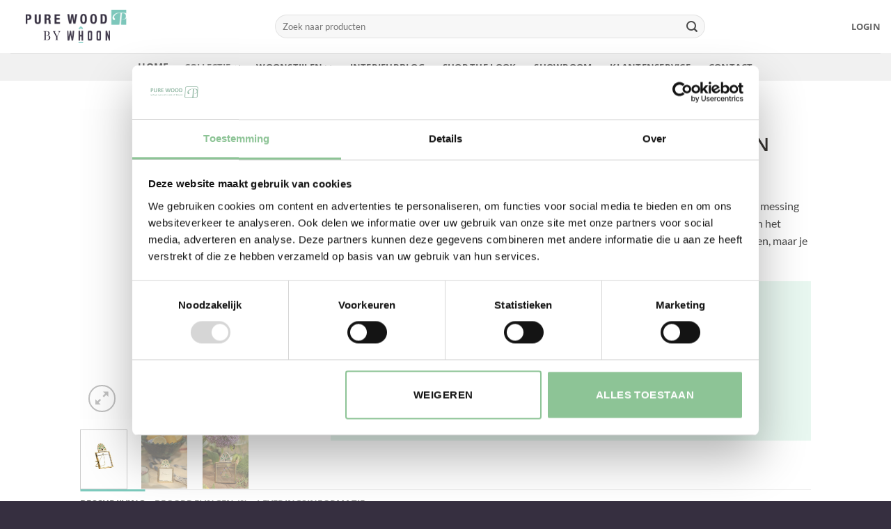

--- FILE ---
content_type: text/html; charset=UTF-8
request_url: https://www.purewood.nl/doing-goods-fotolijstje-rosie-roset-groen/
body_size: 37101
content:
<!DOCTYPE html>
<html lang="nl-NL" class="loading-site no-js">
<head>
	<meta charset="UTF-8" />
	<link rel="profile" href="http://gmpg.org/xfn/11" />
	<link rel="pingback" href="https://www.purewood.nl/xmlrpc.php" />

	<script>(function(html){html.className = html.className.replace(/\bno-js\b/,'js')})(document.documentElement);</script>
<meta name='robots' content='index, follow, max-image-preview:large, max-snippet:-1, max-video-preview:-1' />
<meta name="viewport" content="width=device-width, initial-scale=1" />
	<!-- This site is optimized with the Yoast SEO plugin v26.7 - https://yoast.com/wordpress/plugins/seo/ -->
	<title>Doing Goods Fotolijstje Rosie Roset Groen - Pure Wood</title>
	<meta name="description" content="Maak jouw interieur compleet! Ontdek de gehele collectie online of in onze showroom in Oisterwijk ✅Professioneel advies ✅ Mooiste woonaccessoires" />
	<link rel="canonical" href="https://www.purewood.nl/doing-goods-fotolijstje-rosie-roset-groen/" />
	<meta property="og:locale" content="nl_NL" />
	<meta property="og:type" content="article" />
	<meta property="og:title" content="Doing Goods Fotolijstje Rosie Roset Groen - Pure Wood" />
	<meta property="og:description" content="Maak jouw interieur compleet! Ontdek de gehele collectie online of in onze showroom in Oisterwijk ✅Professioneel advies ✅ Mooiste woonaccessoires" />
	<meta property="og:url" content="https://www.purewood.nl/doing-goods-fotolijstje-rosie-roset-groen/" />
	<meta property="og:site_name" content="Pure Wood" />
	<meta property="article:publisher" content="https://www.facebook.com/purewoodinterieur" />
	<meta property="article:modified_time" content="2026-01-14T23:17:53+00:00" />
	<meta property="og:image" content="https://www.purewood.nl/wp-content/uploads/2024/02/Product-Pure-Wood-7-1.jpg" />
	<meta property="og:image:width" content="800" />
	<meta property="og:image:height" content="1081" />
	<meta property="og:image:type" content="image/jpeg" />
	<script type="application/ld+json" class="yoast-schema-graph">{"@context":"https://schema.org","@graph":[{"@type":"WebPage","@id":"https://www.purewood.nl/doing-goods-fotolijstje-rosie-roset-groen/","url":"https://www.purewood.nl/doing-goods-fotolijstje-rosie-roset-groen/","name":"Doing Goods Fotolijstje Rosie Roset Groen - Pure Wood","isPartOf":{"@id":"https://www.purewood.nl/#website"},"primaryImageOfPage":{"@id":"https://www.purewood.nl/doing-goods-fotolijstje-rosie-roset-groen/#primaryimage"},"image":{"@id":"https://www.purewood.nl/doing-goods-fotolijstje-rosie-roset-groen/#primaryimage"},"thumbnailUrl":"https://www.purewood.nl/wp-content/uploads/2024/02/Product-Pure-Wood-7-1.jpg","datePublished":"2024-02-28T09:34:55+00:00","dateModified":"2026-01-14T23:17:53+00:00","description":"Maak jouw interieur compleet! Ontdek de gehele collectie online of in onze showroom in Oisterwijk ✅Professioneel advies ✅ Mooiste woonaccessoires","breadcrumb":{"@id":"https://www.purewood.nl/doing-goods-fotolijstje-rosie-roset-groen/#breadcrumb"},"inLanguage":"nl-NL","potentialAction":[{"@type":"ReadAction","target":["https://www.purewood.nl/doing-goods-fotolijstje-rosie-roset-groen/"]}]},{"@type":"ImageObject","inLanguage":"nl-NL","@id":"https://www.purewood.nl/doing-goods-fotolijstje-rosie-roset-groen/#primaryimage","url":"https://www.purewood.nl/wp-content/uploads/2024/02/Product-Pure-Wood-7-1.jpg","contentUrl":"https://www.purewood.nl/wp-content/uploads/2024/02/Product-Pure-Wood-7-1.jpg","width":800,"height":1081,"caption":"doing goods fotolijstje rosie roset groen"},{"@type":"BreadcrumbList","@id":"https://www.purewood.nl/doing-goods-fotolijstje-rosie-roset-groen/#breadcrumb","itemListElement":[{"@type":"ListItem","position":1,"name":"Home","item":"https://www.purewood.nl/"},{"@type":"ListItem","position":2,"name":"Winkel","item":"https://www.purewood.nl/winkel/"},{"@type":"ListItem","position":3,"name":"Doing Goods"}]},{"@type":"WebSite","@id":"https://www.purewood.nl/#website","url":"https://www.purewood.nl/","name":"Pure Wood","description":"Maak van je huis je thuis!","potentialAction":[{"@type":"SearchAction","target":{"@type":"EntryPoint","urlTemplate":"https://www.purewood.nl/?s={search_term_string}"},"query-input":{"@type":"PropertyValueSpecification","valueRequired":true,"valueName":"search_term_string"}}],"inLanguage":"nl-NL"}]}</script>
	<!-- / Yoast SEO plugin. -->


<link rel='dns-prefetch' href='//assets.pinterest.com' />
<link rel='dns-prefetch' href='//capi-automation.s3.us-east-2.amazonaws.com' />
<link rel='dns-prefetch' href='//www.googletagmanager.com' />

<link rel='prefetch' href='https://www.purewood.nl/wp-content/themes/flatsome/assets/js/flatsome.js?ver=e2eddd6c228105dac048' />
<link rel='prefetch' href='https://www.purewood.nl/wp-content/themes/flatsome/assets/js/chunk.slider.js?ver=3.20.4' />
<link rel='prefetch' href='https://www.purewood.nl/wp-content/themes/flatsome/assets/js/chunk.popups.js?ver=3.20.4' />
<link rel='prefetch' href='https://www.purewood.nl/wp-content/themes/flatsome/assets/js/chunk.tooltips.js?ver=3.20.4' />
<link rel='prefetch' href='https://www.purewood.nl/wp-content/themes/flatsome/assets/js/woocommerce.js?ver=1c9be63d628ff7c3ff4c' />
<link rel="alternate" type="application/rss+xml" title="Pure Wood &raquo; feed" href="https://www.purewood.nl/feed/" />
<link rel="alternate" type="application/rss+xml" title="Pure Wood &raquo; reacties feed" href="https://www.purewood.nl/comments/feed/" />
<link rel="alternate" type="application/rss+xml" title="Pure Wood &raquo; Doing Goods Fotolijstje Rosie Roset Groen reacties feed" href="https://www.purewood.nl/doing-goods-fotolijstje-rosie-roset-groen/feed/" />
<link rel="alternate" title="oEmbed (JSON)" type="application/json+oembed" href="https://www.purewood.nl/wp-json/oembed/1.0/embed?url=https%3A%2F%2Fwww.purewood.nl%2Fdoing-goods-fotolijstje-rosie-roset-groen%2F" />
<link rel="alternate" title="oEmbed (XML)" type="text/xml+oembed" href="https://www.purewood.nl/wp-json/oembed/1.0/embed?url=https%3A%2F%2Fwww.purewood.nl%2Fdoing-goods-fotolijstje-rosie-roset-groen%2F&#038;format=xml" />
<style id='wp-img-auto-sizes-contain-inline-css' type='text/css'>
img:is([sizes=auto i],[sizes^="auto," i]){contain-intrinsic-size:3000px 1500px}
/*# sourceURL=wp-img-auto-sizes-contain-inline-css */
</style>
<link data-minify="1" rel='stylesheet' id='cr-frontend-css-css' href='https://www.purewood.nl/wp-content/cache/min/1/wp-content/plugins/customer-reviews-woocommerce/css/frontend.css?ver=1765860496' type='text/css' media='all' />
<link data-minify="1" rel='stylesheet' id='parcelpro-css' href='https://www.purewood.nl/wp-content/cache/min/1/wp-content/plugins/woo-parcel-pro/public/css/parcelpro-public.css?ver=1765860496' type='text/css' media='all' />
<link rel='stylesheet' id='photoswipe-css' href='https://www.purewood.nl/wp-content/plugins/woocommerce/assets/css/photoswipe/photoswipe.min.css?ver=10.4.3' type='text/css' media='all' />
<link rel='stylesheet' id='photoswipe-default-skin-css' href='https://www.purewood.nl/wp-content/plugins/woocommerce/assets/css/photoswipe/default-skin/default-skin.min.css?ver=10.4.3' type='text/css' media='all' />
<style id='woocommerce-inline-inline-css' type='text/css'>
.woocommerce form .form-row .required { visibility: visible; }
/*# sourceURL=woocommerce-inline-inline-css */
</style>
<link data-minify="1" rel='stylesheet' id='megamenu-css' href='https://www.purewood.nl/wp-content/cache/min/1/wp-content/uploads/maxmegamenu/style.css?ver=1765860496' type='text/css' media='all' />
<link data-minify="1" rel='stylesheet' id='dashicons-css' href='https://www.purewood.nl/wp-content/cache/min/1/wp-includes/css/dashicons.min.css?ver=1765860496' type='text/css' media='all' />
<link rel='stylesheet' id='pinterest-for-woocommerce-pins-css' href='//www.purewood.nl/wp-content/plugins/pinterest-for-woocommerce/assets/css/frontend/pinterest-for-woocommerce-pins.min.css?ver=1.4.23' type='text/css' media='all' />
<link rel='stylesheet' id='mollie-applepaydirect-css' href='https://www.purewood.nl/wp-content/plugins/mollie-payments-for-woocommerce/public/css/mollie-applepaydirect.min.css?ver=1765860435' type='text/css' media='screen' />
<link data-minify="1" rel='stylesheet' id='flatsome-main-css' href='https://www.purewood.nl/wp-content/cache/min/1/wp-content/themes/flatsome/assets/css/flatsome.css?ver=1765860496' type='text/css' media='all' />
<style id='flatsome-main-inline-css' type='text/css'>
@font-face {
				font-family: "fl-icons";
				font-display: block;
				src: url(https://www.purewood.nl/wp-content/themes/flatsome/assets/css/icons/fl-icons.eot?v=3.20.4);
				src:
					url(https://www.purewood.nl/wp-content/themes/flatsome/assets/css/icons/fl-icons.eot#iefix?v=3.20.4) format("embedded-opentype"),
					url(https://www.purewood.nl/wp-content/themes/flatsome/assets/css/icons/fl-icons.woff2?v=3.20.4) format("woff2"),
					url(https://www.purewood.nl/wp-content/themes/flatsome/assets/css/icons/fl-icons.ttf?v=3.20.4) format("truetype"),
					url(https://www.purewood.nl/wp-content/themes/flatsome/assets/css/icons/fl-icons.woff?v=3.20.4) format("woff"),
					url(https://www.purewood.nl/wp-content/themes/flatsome/assets/css/icons/fl-icons.svg?v=3.20.4#fl-icons) format("svg");
			}
/*# sourceURL=flatsome-main-inline-css */
</style>
<link data-minify="1" rel='stylesheet' id='flatsome-shop-css' href='https://www.purewood.nl/wp-content/cache/min/1/wp-content/themes/flatsome/assets/css/flatsome-shop.css?ver=1765860496' type='text/css' media='all' />
<link data-minify="1" rel='stylesheet' id='flatsome-style-css' href='https://www.purewood.nl/wp-content/cache/min/1/wp-content/themes/pure-wood-nieuw/style.css?ver=1765860496' type='text/css' media='all' />
<script type="text/javascript" src="https://www.purewood.nl/wp-includes/js/jquery/jquery.min.js?ver=3.7.1" id="jquery-core-js"></script>
<script type="text/javascript" src="https://www.purewood.nl/wp-includes/js/jquery/jquery-migrate.min.js?ver=3.4.1" id="jquery-migrate-js"></script>
<script type="text/javascript" id="tp-js-js-extra">
/* <![CDATA[ */
var trustpilot_settings = {"key":"","TrustpilotScriptUrl":"https://invitejs.trustpilot.com/tp.min.js","IntegrationAppUrl":"//ecommscript-integrationapp.trustpilot.com","PreviewScriptUrl":"//ecommplugins-scripts.trustpilot.com/v2.1/js/preview.min.js","PreviewCssUrl":"//ecommplugins-scripts.trustpilot.com/v2.1/css/preview.min.css","PreviewWPCssUrl":"//ecommplugins-scripts.trustpilot.com/v2.1/css/preview_wp.css","WidgetScriptUrl":"//widget.trustpilot.com/bootstrap/v5/tp.widget.bootstrap.min.js"};
//# sourceURL=tp-js-js-extra
/* ]]> */
</script>
<script type="text/javascript" src="https://www.purewood.nl/wp-content/plugins/trustpilot-reviews/review/assets/js/headerScript.min.js?ver=1.0&#039; async=&#039;async" id="tp-js-js"></script>
<script type="text/javascript" src="https://www.purewood.nl/wp-content/plugins/woo-parcel-pro/public/js/parcelpro-public.js?ver=1.9.0" id="parcelpro-js"></script>
<script type="text/javascript" src="https://www.purewood.nl/wp-content/plugins/woocommerce/assets/js/photoswipe/photoswipe.min.js?ver=4.1.1-wc.10.4.3" id="wc-photoswipe-js" defer="defer" data-wp-strategy="defer"></script>
<script type="text/javascript" src="https://www.purewood.nl/wp-content/plugins/woocommerce/assets/js/photoswipe/photoswipe-ui-default.min.js?ver=4.1.1-wc.10.4.3" id="wc-photoswipe-ui-default-js" defer="defer" data-wp-strategy="defer"></script>
<script type="text/javascript" id="wc-single-product-js-extra">
/* <![CDATA[ */
var wc_single_product_params = {"i18n_required_rating_text":"Selecteer een waardering","i18n_rating_options":["1 van de 5 sterren","2 van de 5 sterren","3 van de 5 sterren","4 van de 5 sterren","5 van de 5 sterren"],"i18n_product_gallery_trigger_text":"Afbeeldinggalerij in volledig scherm bekijken","review_rating_required":"yes","flexslider":{"rtl":false,"animation":"slide","smoothHeight":true,"directionNav":false,"controlNav":"thumbnails","slideshow":false,"animationSpeed":500,"animationLoop":false,"allowOneSlide":false},"zoom_enabled":"","zoom_options":[],"photoswipe_enabled":"1","photoswipe_options":{"shareEl":false,"closeOnScroll":false,"history":false,"hideAnimationDuration":0,"showAnimationDuration":0},"flexslider_enabled":""};
//# sourceURL=wc-single-product-js-extra
/* ]]> */
</script>
<script type="text/javascript" src="https://www.purewood.nl/wp-content/plugins/woocommerce/assets/js/frontend/single-product.min.js?ver=10.4.3" id="wc-single-product-js" defer="defer" data-wp-strategy="defer"></script>
<script type="text/javascript" src="https://www.purewood.nl/wp-content/plugins/woocommerce/assets/js/jquery-blockui/jquery.blockUI.min.js?ver=2.7.0-wc.10.4.3" id="wc-jquery-blockui-js" data-wp-strategy="defer"></script>
<script type="text/javascript" src="https://www.purewood.nl/wp-content/plugins/woocommerce/assets/js/js-cookie/js.cookie.min.js?ver=2.1.4-wc.10.4.3" id="wc-js-cookie-js" data-wp-strategy="defer"></script>

<!-- Google tag (gtag.js) snippet toegevoegd door Site Kit -->
<!-- Google Analytics snippet toegevoegd door Site Kit -->
<script type="text/javascript" src="https://www.googletagmanager.com/gtag/js?id=G-LQQ8401CLX" id="google_gtagjs-js" async></script>
<script type="text/javascript" id="google_gtagjs-js-after">
/* <![CDATA[ */
window.dataLayer = window.dataLayer || [];function gtag(){dataLayer.push(arguments);}
gtag("set","linker",{"domains":["www.purewood.nl"]});
gtag("js", new Date());
gtag("set", "developer_id.dZTNiMT", true);
gtag("config", "G-LQQ8401CLX");
//# sourceURL=google_gtagjs-js-after
/* ]]> */
</script>
<link rel="https://api.w.org/" href="https://www.purewood.nl/wp-json/" /><link rel="alternate" title="JSON" type="application/json" href="https://www.purewood.nl/wp-json/wp/v2/product/217560" /><link rel="EditURI" type="application/rsd+xml" title="RSD" href="https://www.purewood.nl/xmlrpc.php?rsd" />
<meta name="generator" content="WordPress 6.9" />
<meta name="generator" content="WooCommerce 10.4.3" />
<link rel='shortlink' href='https://www.purewood.nl/?p=217560' />
<meta name="generator" content="Site Kit by Google 1.170.0" /><!-- Google Tag Manager -->
<script>(function(w,d,s,l,i){w[l]=w[l]||[];w[l].push({'gtm.start':
new Date().getTime(),event:'gtm.js'});var f=d.getElementsByTagName(s)[0],
j=d.createElement(s),dl=l!='dataLayer'?'&l='+l:'';j.async=true;j.src=
'https://www.googletagmanager.com/gtm.js?id='+i+dl;f.parentNode.insertBefore(j,f);
})(window,document,'script','dataLayer','GTM-5C4SPP9');</script>
<!-- End Google Tag Manager -->

<meta name="google-site-verification" content="_BLlcP-JG1Mb6buYN5hltQtXencndXMSZyTz0gHEvac" />

<!-- Font awesome -->
<link data-minify="1" rel="stylesheet" href="https://www.purewood.nl/wp-content/cache/min/1/ajax/libs/font-awesome/4.7.0/css/font-awesome.min.css?ver=1765860496">

<!-- Favicon -->
<link rel="icon" href="https://www.purewood.nl/wp-content/uploads/2014/09/Purewood-favicon-32x32.png" sizes="32x32">
<link rel="icon" href="https://www.purewood.nl/wp-content/uploads/2014/09/Purewood-favicon.png" sizes="192x192">
<link rel="apple-touch-icon" href="https://www.purewood.nl/wp-content/uploads/2014/09/Purewood-favicon.png">
<meta name="msapplication-TileImage" content="https://www.purewood.nl/wp-content/uploads/2014/09/Purewood-favicon.png">
<!-- end of Favicon -->

<!-- Slick slider -->
<link data-minify="1" rel="stylesheet" type="text/css" href="https://www.purewood.nl/wp-content/cache/min/1/npm/slick-carousel@1.8.1/slick/slick.css?ver=1765860496"/>
<link data-minify="1" rel="stylesheet" type="text/css" href="https://www.purewood.nl/wp-content/cache/min/1/npm/slick-carousel@1.8.1/slick/slick-theme.css?ver=1765860496"/>
<script type="text/javascript" src="//cdn.jsdelivr.net/npm/slick-carousel@1.8.1/slick/slick.min.js"></script>
<!-- end of Slick slider --><meta name="p:domain_verify" content="ee081c6c774e1bc6fe6b15147ff8c762"/><meta property="og:url" content="https://www.purewood.nl/doing-goods-fotolijstje-rosie-roset-groen/" /><meta property="og:site_name" content="Pure Wood" /><meta property="og:type" content="og:product" /><meta property="og:title" content="Doing Goods Fotolijstje Rosie Roset Groen" /><meta property="og:image" content="https://www.purewood.nl/wp-content/uploads/2024/02/Product-Pure-Wood-7-1-758x1024.jpg" /><meta property="product:price:currency" content="EUR" /><meta property="product:price:amount" content="12.5" /><meta property="og:description" content="Hoe leuk is dit Rosie Roset Mini fotolijst van Doing Goods? Gemaakt van 100% gerecycled messing en afgewerkt in groen en gouden kleuren. Je kan hem gemakkelijk via het deurtje openen en het fotootje komt tussen twee glasplaatjes te zitten. Niet alleen kun je dit leuke lijstje neerzetten, maar je kunt hem ook ophangen! &#x1f60a;" /><meta property="og:availability" content="instock" />	<noscript><style>.woocommerce-product-gallery{ opacity: 1 !important; }</style></noscript>
				<script  type="text/javascript">
				!function(f,b,e,v,n,t,s){if(f.fbq)return;n=f.fbq=function(){n.callMethod?
					n.callMethod.apply(n,arguments):n.queue.push(arguments)};if(!f._fbq)f._fbq=n;
					n.push=n;n.loaded=!0;n.version='2.0';n.queue=[];t=b.createElement(e);t.async=!0;
					t.src=v;s=b.getElementsByTagName(e)[0];s.parentNode.insertBefore(t,s)}(window,
					document,'script','https://connect.facebook.net/en_US/fbevents.js');
			</script>
			<!-- WooCommerce Facebook Integration Begin -->
			<script  type="text/javascript">

				fbq('init', '1739596179485944', {}, {
    "agent": "woocommerce_6-10.4.3-3.5.15"
});

				document.addEventListener( 'DOMContentLoaded', function() {
					// Insert placeholder for events injected when a product is added to the cart through AJAX.
					document.body.insertAdjacentHTML( 'beforeend', '<div class=\"wc-facebook-pixel-event-placeholder\"></div>' );
				}, false );

			</script>
			<!-- WooCommerce Facebook Integration End -->
			<style class="wpcode-css-snippet">.footer-content, .footer-content a !important {
    color: black;
}</style>
<!-- Google Tag Manager snippet toegevoegd door Site Kit -->
<script type="text/javascript">
/* <![CDATA[ */

			( function( w, d, s, l, i ) {
				w[l] = w[l] || [];
				w[l].push( {'gtm.start': new Date().getTime(), event: 'gtm.js'} );
				var f = d.getElementsByTagName( s )[0],
					j = d.createElement( s ), dl = l != 'dataLayer' ? '&l=' + l : '';
				j.async = true;
				j.src = 'https://www.googletagmanager.com/gtm.js?id=' + i + dl;
				f.parentNode.insertBefore( j, f );
			} )( window, document, 'script', 'dataLayer', 'GTM-MJ3CVKZD' );
			
/* ]]> */
</script>

<!-- Einde Google Tag Manager snippet toegevoegd door Site Kit -->
<link rel="icon" href="https://www.purewood.nl/wp-content/uploads/2014/09/Purewood-favicon-32x32.png" sizes="32x32" />
<link rel="icon" href="https://www.purewood.nl/wp-content/uploads/2014/09/Purewood-favicon.png" sizes="192x192" />
<link rel="apple-touch-icon" href="https://www.purewood.nl/wp-content/uploads/2014/09/Purewood-favicon.png" />
<meta name="msapplication-TileImage" content="https://www.purewood.nl/wp-content/uploads/2014/09/Purewood-favicon.png" />
<style id="custom-css" type="text/css">:root {--primary-color: #7ccabd;--fs-color-primary: #7ccabd;--fs-color-secondary: #362f40;--fs-color-success: #627D47;--fs-color-alert: #d12736;--fs-color-base: #4a4a4a;--fs-experimental-link-color: #0a0a0a;--fs-experimental-link-color-hover: #7ccabd;}.tooltipster-base {--tooltip-color: #fff;--tooltip-bg-color: #000;}.off-canvas-right .mfp-content, .off-canvas-left .mfp-content {--drawer-width: 300px;}.off-canvas .mfp-content.off-canvas-cart {--drawer-width: 360px;}.header-main{height: 76px}#logo img{max-height: 76px}#logo{width:350px;}#logo a{max-width:189px;}.header-bottom{min-height: 10px}.header-top{min-height: 20px}.transparent .header-main{height: 30px}.transparent #logo img{max-height: 30px}.has-transparent + .page-title:first-of-type,.has-transparent + #main > .page-title,.has-transparent + #main > div > .page-title,.has-transparent + #main .page-header-wrapper:first-of-type .page-title{padding-top: 80px;}.header.show-on-scroll,.stuck .header-main{height:70px!important}.stuck #logo img{max-height: 70px!important}.search-form{ width: 75%;}.header-bg-color {background-color: #ffffff}.header-bottom {background-color: #f1f1f1}.stuck .header-main .nav > li > a{line-height: 50px }.header-bottom-nav > li > a{line-height: 18px }@media (max-width: 549px) {.header-main{height: 70px}#logo img{max-height: 70px}}.nav-dropdown{font-size:83%}.header-top{background-color:#6c9d84!important;}h1,h2,h3,h4,h5,h6,.heading-font{color: #363330;}.header:not(.transparent) .header-bottom-nav.nav > li > a:hover,.header:not(.transparent) .header-bottom-nav.nav > li.active > a,.header:not(.transparent) .header-bottom-nav.nav > li.current > a,.header:not(.transparent) .header-bottom-nav.nav > li > a.active,.header:not(.transparent) .header-bottom-nav.nav > li > a.current{color: #ffffff;}.header-bottom-nav.nav-line-bottom > li > a:before,.header-bottom-nav.nav-line-grow > li > a:before,.header-bottom-nav.nav-line > li > a:before,.header-bottom-nav.nav-box > li > a:hover,.header-bottom-nav.nav-box > li.active > a,.header-bottom-nav.nav-pills > li > a:hover,.header-bottom-nav.nav-pills > li.active > a{color:#FFF!important;background-color: #ffffff;}@media screen and (min-width: 550px){.products .box-vertical .box-image{min-width: 278px!important;width: 278px!important;}}.footer-2{background-color: #9abbaa}.absolute-footer, html{background-color: #362f40}.nav-vertical-fly-out > li + li {border-top-width: 1px; border-top-style: solid;}/* Custom CSS */.badge-inner .secondary .on-sale {display: none;}.label-new.menu-item > a:after{content:"Nieuw";}.label-hot.menu-item > a:after{content:"Hot";}.label-sale.menu-item > a:after{content:"Aanbieding";}.label-popular.menu-item > a:after{content:"Populair";}</style>		<style type="text/css" id="wp-custom-css">
			/********* ALGEMEEN ******/

@font-face {
    font-family: LatoRegular;
    src: url('https://www.purewood.nl/wp-content/themes/pure-wood-nieuw/Lato-Regular.ttf');
	font-display:swap;
}

@font-face {
    font-family: OpenSansCondensed-Bold;
    src: url('https://www.purewood.nl/wp-content/themes/pure-wood-nieuw/OpenSansCondensed-Bold.ttf');
	font-display:swap;
}

@font-face {
    font-family: OpenSans-Bold;
    src: url('https://www.purewood.nl/wp-content/themes/pure-wood-nieuw/OpenSans-Bold.ttf');
	font-display:swap;
}

@font-face {
    font-family: OpenSans-SemiBold;
    src: url('https://www.purewood.nl/wp-content/themes/pure-wood-nieuw/OpenSans-SemiBold.ttf');
	font-display:swap;
}

body{font-family:  "LatoRegular",  sans-serif!important;}

.nav > li > a {font-family:  "OpenSans-Bold", sans-serif!important;}

h1,h2,h3,h4,h5,h6, .heading-font{font-family: "OpenSans-SemiBold", sans-serif!important;}

.alt-font{font-family: "OpenSansCondensed-Bold", sans-serif!important;}

h1, h2 {
    text-transform: uppercase;
}
.grecaptcha-badge { 
    visibility: hidden;
}

.entry-content a, .cat_custom_content a, .term-description a {
    text-decoration: underline;
    text-decoration-color: #aaa;
}


/********* ZOEKEN ***********/

/******** ACCOUNT ********/
.woocommerce-password-strength {
    width: 100%;
}
/******** TOP BAR ********/
.topbar-content-list{
	list-style:none;
}
.topbar-content-list li{
	float:left;
	line-height:45px;
	margin:0px;
}
.topbar-content-list li a{
	color:#fff;
}
.header-selling-point{
	padding-left:30px;
	margin-bottom:0px;
}

li.header-selling-point::before {
    content: "\2713";
    color: #fff;
    font-size: 115%;
    padding-right: 1px;
}
.topbar-content-list sup{
	line-height:0;
	font-size:70%;
}
span.cijfer {
    bottom: -2px;
}
.gemiddelde1 {
    font-size: 19px;
}
span.gemiddelde2 {
    position: relative;
    top: -6px;
    margin-left: -2px;
}
/******** CONTACT FORMS *****/
div.wpcf7 .ajax-loader {
    display: inline-block;
    background-repeat: no-repeat;
    height: 18px;
    padding: 22px 72px;
    margin: 0px 0px 0px 0px;
    left: 0;
    background-position: center;
	  border-radius: 0;
}
.wpcf7 .ajax-loader {
    position: absolute;
    right: 0;
    background-color: #FFF;
    
}
/******** MENU *************/
.mega-menu-content li{
	font-size:105%;
}
#mega-menu-wrap-primary #mega-menu-primary > li.mega-menu-item > a.mega-menu-link:hover {
    text-transform: capitalize;
    font-family: "OpenSans-Bold", sans-serif;
	background: #7ccabd;

    font-size: 12.8px;
}
#mega-menu-wrap-primary #mega-menu-primary > li.mega-menu-item > a.mega-menu-link {
    text-transform: capitalize;
    font-family: "OpenSans-Bold", sans-serif;

    font-size: 12.8px;
}
#mega-menu-wrap-primary #mega-menu-primary li.mega-menu-item-has-children > a.mega-menu-link > span.mega-indicator:after {
    content: '\f107';
    font-family: 'fl-icons';
}
#mega-menu-wrap-primary #mega-menu-primary p {
    margin-bottom: 10px;
    margin-top: 12px;
}
/********* FOOTER **********/
.copyright-footer {
    padding: 7.5px 0px;
}
.absolute-footer{
	padding-bottom:10px;
}

.betaal-icoontjes li{
	float:left;
	list-style:none;
	margin-left:4px;
	margin-bottom:0px;
}
.betaal-icoontjes li img{
	height:24px;
}
@media (max-width: 549px){
.betaal-icoontjes li img{
	height:17px;
	width:auto;
}
	.footer-blok{
		padding-bottom:0px!important;
	}
}
.betaal-icoontjes{
	margin:0!important;
}
.socialmedia-buttons {
	text-align:center;
}
.socialmedia-buttons li{
	display:inline-block;
}
.footer-content i.fa {
    font-size: 15px;
    min-width: 35px;
    color: black;
}
.footer-content li{
	margin: 0px 5px 0px 0px!important;
	list-style:none;
}
.footer-content, .footer-content a{
	color:black;
}
.footer-content .widget-title{
	color:black;
}

/****** PRODUCT CATEGORY ******/
aside#woocommerce_product_categories-2, aside#nav_menu-15 {
    display:none;
}
@media all and (max-width:848px){
	aside#woocommerce_product_categories-3, aside#nav_menu-14 {
    display:none;
}
	aside#woocommerce_product_categories-2, aside#nav_menu-15 {
    display:block;
}
}

.select2-container--default .select2-selection--single .select2-selection__clear {
    float: left;
    margin-right: 10px;
}
.cat_custom_content {
    margin-top: 40px;
}
.subcat-item img {
    width: 100%;
    height: auto; 
}
.subcat-item img {
  width: 100%;
  height: auto;
  max-height: 358px;
	margin-bottom:0px!important;
}
.subcat-container{
margin-bottom: 20px;
-ms-grid: grid;
display: -ms-grid;
display: grid;
-ms-grid-columns: 3 1.7% 3fr;
grid-template-columns: 3 3fr;
grid-column-gap: 1.7%; 
grid-row-gap: 1.7%;
}

.subcat1 {
    -ms-grid-column: 1;
        grid-column-start: 1;
    -ms-grid-column-span: 2;
    grid-column-end: 3;
}

.subcat2{
    -ms-grid-column: 1;
        grid-column-start: 1;
    -ms-grid-column-span: 1;
    grid-column-end: 2;
}

.subcat3{
    -ms-grid-column: 2;
        grid-column-start: 2;
    -ms-grid-column-span: 1;
    grid-column-end: 3;
}

.subcat4 {
  -ms-grid-row: 1;
      grid-row-start: 1;
  -ms-grid-row-span: 2;
  grid-row-end: 3;
  -ms-grid-column: 3;
      grid-column-start: 3;
} 
@media all and (max-width:767px){
	.subcat-container{
		display:none;
	}
}
@media all and (-ms-high-contrast: none), (-ms-high-contrast: active) {
	.subcat-container{
		display:none;
	}
}
.nav-pagination>li>span, .nav-pagination>li>a {
    font-size: 0.9em;
    border: 1px solid currentColor;
}

.term-description {
    margin-bottom: 20px;
}
/******* PRODUCT PAGE *******/

.product-main .yoast-breadcrumb a:nth-of-type(2), .product-main .yoast-breadcrumb span:nth-of-type(2) {
    display: none;
}
.sticky-add-to-cart--active{
	z-index:22;
}
.sticky-add-to-cart__product .product-title-small {
    font-size:80%;
    text-transform: uppercase;
}
.woocommerce-product-attributes-item--weight {
    display: none;
}
.product-small .title-wrapper {
    margin-bottom: 6px;
}
.product-title {
    text-transform: uppercase;
}
.product-small .product-title{
	font-size: 90%;
}

.product-summary .woocommerce-Price-currencySymbol {
    font-size:1em;
    vertical-align: top;
    margin-top:0px;
}
.product-page-price{
	font-size:1em!important;
}
.unique-selling-points {
  background-color: #E8F7F0;
  padding: 20px 30px 0px 0px;
  display: inline-block;
  width:100%;
}
.online-bestellingen{
	font-size:10px;
}
.unique-selling-points li {
  list-style: none;
  padding: 0px 0px 0px 15px;
}
.unique-selling-points li::before {
  content: "\2713";
  color: green;
  padding-right: 5px;
  font-size: 120%;
}
.product-betaling li{
  display: inline-block;
  margin-right: 2px;
	margin-left:0px!important;
}
.product-betaling li img{
  height: 22px;
	margin-bottom:7px;
}

.product-betaling {
    margin-top: 20px;
}
form.variations_form {
    margin-bottom: 0px;
}
span.header-cart-title .amount {
    font-size: 15px;
}
/***** CART - WINKELMAND *****/
.betrs_option_desc {
    display: inline-block;
    max-width: 50%;
    text-align: left;
    font-size: 13px;
	  color:#9abbaa;
}
/****** AFREKENEN - CHECKOUT ***/
#wooac_opt_in_field .optional {
    display: none;
}
li.wc_payment_method img {
    margin-bottom: 9px;
    float: right;
}

.woocommerce-NoticeGroup.woocommerce-NoticeGroup-checkout {
    padding-top: 40px;
}

.wcnlpc-manual {
    color: red;
    font-weight: bold;
}

/******* KLANTENSERVICE *******/
#klantenservice-menu ul {
    padding-left: 0px;
    margin-left: 0px;
}

/******** BLOG PAGINA *******/
button.shop-knop {
  background-color: #9abbaa;
	color:#fff;
	margin-top:10px;
}
.shop-knop i.fa.fa-chevron-circle-right {
    margin-bottom: 3px;
}
.single-page th:first-child, .single-page td:first-child{
	padding: 0.5em;
}
.single-page th:last-child, .single-page td:last-child{
	padding: 0.5em;
}
.single-page th, .single-page td{
	border-bottom:none;
}

/******* Slick Slider CSS ********/
.subcat-slider{
  
  margin-left:25px;
	margin-right:25px;
}

.slick-prev:before, .slick-next:before {
    color: #9abbaa!important;   
}
.slick-slide{
  padding:8px 10px;
  background-color:#eee;
  margin-right:4px;
  border: 1px solid #ccc;
}
.slick-slide:hover{
  background-color:#ddd;
}
.slick-slide a{
  color:#999;
  text-decoration:none;
}
/******* Sale/Actie ********/
.secondary{
	display: none;
}
.google-auto-placed{
	
	display: none 
}
		</style>
		<style id="kirki-inline-styles"></style><style type="text/css">/** Mega Menu CSS: fs **/</style>
<noscript><style id="rocket-lazyload-nojs-css">.rll-youtube-player, [data-lazy-src]{display:none !important;}</style></noscript><link data-minify="1" rel='stylesheet' id='wc-blocks-style-css' href='https://www.purewood.nl/wp-content/cache/min/1/wp-content/plugins/woocommerce/assets/client/blocks/wc-blocks.css?ver=1765860496' type='text/css' media='all' />
<style id='global-styles-inline-css' type='text/css'>
:root{--wp--preset--aspect-ratio--square: 1;--wp--preset--aspect-ratio--4-3: 4/3;--wp--preset--aspect-ratio--3-4: 3/4;--wp--preset--aspect-ratio--3-2: 3/2;--wp--preset--aspect-ratio--2-3: 2/3;--wp--preset--aspect-ratio--16-9: 16/9;--wp--preset--aspect-ratio--9-16: 9/16;--wp--preset--color--black: #000000;--wp--preset--color--cyan-bluish-gray: #abb8c3;--wp--preset--color--white: #ffffff;--wp--preset--color--pale-pink: #f78da7;--wp--preset--color--vivid-red: #cf2e2e;--wp--preset--color--luminous-vivid-orange: #ff6900;--wp--preset--color--luminous-vivid-amber: #fcb900;--wp--preset--color--light-green-cyan: #7bdcb5;--wp--preset--color--vivid-green-cyan: #00d084;--wp--preset--color--pale-cyan-blue: #8ed1fc;--wp--preset--color--vivid-cyan-blue: #0693e3;--wp--preset--color--vivid-purple: #9b51e0;--wp--preset--color--primary: #7ccabd;--wp--preset--color--secondary: #362f40;--wp--preset--color--success: #627D47;--wp--preset--color--alert: #d12736;--wp--preset--gradient--vivid-cyan-blue-to-vivid-purple: linear-gradient(135deg,rgb(6,147,227) 0%,rgb(155,81,224) 100%);--wp--preset--gradient--light-green-cyan-to-vivid-green-cyan: linear-gradient(135deg,rgb(122,220,180) 0%,rgb(0,208,130) 100%);--wp--preset--gradient--luminous-vivid-amber-to-luminous-vivid-orange: linear-gradient(135deg,rgb(252,185,0) 0%,rgb(255,105,0) 100%);--wp--preset--gradient--luminous-vivid-orange-to-vivid-red: linear-gradient(135deg,rgb(255,105,0) 0%,rgb(207,46,46) 100%);--wp--preset--gradient--very-light-gray-to-cyan-bluish-gray: linear-gradient(135deg,rgb(238,238,238) 0%,rgb(169,184,195) 100%);--wp--preset--gradient--cool-to-warm-spectrum: linear-gradient(135deg,rgb(74,234,220) 0%,rgb(151,120,209) 20%,rgb(207,42,186) 40%,rgb(238,44,130) 60%,rgb(251,105,98) 80%,rgb(254,248,76) 100%);--wp--preset--gradient--blush-light-purple: linear-gradient(135deg,rgb(255,206,236) 0%,rgb(152,150,240) 100%);--wp--preset--gradient--blush-bordeaux: linear-gradient(135deg,rgb(254,205,165) 0%,rgb(254,45,45) 50%,rgb(107,0,62) 100%);--wp--preset--gradient--luminous-dusk: linear-gradient(135deg,rgb(255,203,112) 0%,rgb(199,81,192) 50%,rgb(65,88,208) 100%);--wp--preset--gradient--pale-ocean: linear-gradient(135deg,rgb(255,245,203) 0%,rgb(182,227,212) 50%,rgb(51,167,181) 100%);--wp--preset--gradient--electric-grass: linear-gradient(135deg,rgb(202,248,128) 0%,rgb(113,206,126) 100%);--wp--preset--gradient--midnight: linear-gradient(135deg,rgb(2,3,129) 0%,rgb(40,116,252) 100%);--wp--preset--font-size--small: 13px;--wp--preset--font-size--medium: 20px;--wp--preset--font-size--large: 36px;--wp--preset--font-size--x-large: 42px;--wp--preset--spacing--20: 0.44rem;--wp--preset--spacing--30: 0.67rem;--wp--preset--spacing--40: 1rem;--wp--preset--spacing--50: 1.5rem;--wp--preset--spacing--60: 2.25rem;--wp--preset--spacing--70: 3.38rem;--wp--preset--spacing--80: 5.06rem;--wp--preset--shadow--natural: 6px 6px 9px rgba(0, 0, 0, 0.2);--wp--preset--shadow--deep: 12px 12px 50px rgba(0, 0, 0, 0.4);--wp--preset--shadow--sharp: 6px 6px 0px rgba(0, 0, 0, 0.2);--wp--preset--shadow--outlined: 6px 6px 0px -3px rgb(255, 255, 255), 6px 6px rgb(0, 0, 0);--wp--preset--shadow--crisp: 6px 6px 0px rgb(0, 0, 0);}:where(body) { margin: 0; }.wp-site-blocks > .alignleft { float: left; margin-right: 2em; }.wp-site-blocks > .alignright { float: right; margin-left: 2em; }.wp-site-blocks > .aligncenter { justify-content: center; margin-left: auto; margin-right: auto; }:where(.is-layout-flex){gap: 0.5em;}:where(.is-layout-grid){gap: 0.5em;}.is-layout-flow > .alignleft{float: left;margin-inline-start: 0;margin-inline-end: 2em;}.is-layout-flow > .alignright{float: right;margin-inline-start: 2em;margin-inline-end: 0;}.is-layout-flow > .aligncenter{margin-left: auto !important;margin-right: auto !important;}.is-layout-constrained > .alignleft{float: left;margin-inline-start: 0;margin-inline-end: 2em;}.is-layout-constrained > .alignright{float: right;margin-inline-start: 2em;margin-inline-end: 0;}.is-layout-constrained > .aligncenter{margin-left: auto !important;margin-right: auto !important;}.is-layout-constrained > :where(:not(.alignleft):not(.alignright):not(.alignfull)){margin-left: auto !important;margin-right: auto !important;}body .is-layout-flex{display: flex;}.is-layout-flex{flex-wrap: wrap;align-items: center;}.is-layout-flex > :is(*, div){margin: 0;}body .is-layout-grid{display: grid;}.is-layout-grid > :is(*, div){margin: 0;}body{padding-top: 0px;padding-right: 0px;padding-bottom: 0px;padding-left: 0px;}a:where(:not(.wp-element-button)){text-decoration: none;}:root :where(.wp-element-button, .wp-block-button__link){background-color: #32373c;border-width: 0;color: #fff;font-family: inherit;font-size: inherit;font-style: inherit;font-weight: inherit;letter-spacing: inherit;line-height: inherit;padding-top: calc(0.667em + 2px);padding-right: calc(1.333em + 2px);padding-bottom: calc(0.667em + 2px);padding-left: calc(1.333em + 2px);text-decoration: none;text-transform: inherit;}.has-black-color{color: var(--wp--preset--color--black) !important;}.has-cyan-bluish-gray-color{color: var(--wp--preset--color--cyan-bluish-gray) !important;}.has-white-color{color: var(--wp--preset--color--white) !important;}.has-pale-pink-color{color: var(--wp--preset--color--pale-pink) !important;}.has-vivid-red-color{color: var(--wp--preset--color--vivid-red) !important;}.has-luminous-vivid-orange-color{color: var(--wp--preset--color--luminous-vivid-orange) !important;}.has-luminous-vivid-amber-color{color: var(--wp--preset--color--luminous-vivid-amber) !important;}.has-light-green-cyan-color{color: var(--wp--preset--color--light-green-cyan) !important;}.has-vivid-green-cyan-color{color: var(--wp--preset--color--vivid-green-cyan) !important;}.has-pale-cyan-blue-color{color: var(--wp--preset--color--pale-cyan-blue) !important;}.has-vivid-cyan-blue-color{color: var(--wp--preset--color--vivid-cyan-blue) !important;}.has-vivid-purple-color{color: var(--wp--preset--color--vivid-purple) !important;}.has-primary-color{color: var(--wp--preset--color--primary) !important;}.has-secondary-color{color: var(--wp--preset--color--secondary) !important;}.has-success-color{color: var(--wp--preset--color--success) !important;}.has-alert-color{color: var(--wp--preset--color--alert) !important;}.has-black-background-color{background-color: var(--wp--preset--color--black) !important;}.has-cyan-bluish-gray-background-color{background-color: var(--wp--preset--color--cyan-bluish-gray) !important;}.has-white-background-color{background-color: var(--wp--preset--color--white) !important;}.has-pale-pink-background-color{background-color: var(--wp--preset--color--pale-pink) !important;}.has-vivid-red-background-color{background-color: var(--wp--preset--color--vivid-red) !important;}.has-luminous-vivid-orange-background-color{background-color: var(--wp--preset--color--luminous-vivid-orange) !important;}.has-luminous-vivid-amber-background-color{background-color: var(--wp--preset--color--luminous-vivid-amber) !important;}.has-light-green-cyan-background-color{background-color: var(--wp--preset--color--light-green-cyan) !important;}.has-vivid-green-cyan-background-color{background-color: var(--wp--preset--color--vivid-green-cyan) !important;}.has-pale-cyan-blue-background-color{background-color: var(--wp--preset--color--pale-cyan-blue) !important;}.has-vivid-cyan-blue-background-color{background-color: var(--wp--preset--color--vivid-cyan-blue) !important;}.has-vivid-purple-background-color{background-color: var(--wp--preset--color--vivid-purple) !important;}.has-primary-background-color{background-color: var(--wp--preset--color--primary) !important;}.has-secondary-background-color{background-color: var(--wp--preset--color--secondary) !important;}.has-success-background-color{background-color: var(--wp--preset--color--success) !important;}.has-alert-background-color{background-color: var(--wp--preset--color--alert) !important;}.has-black-border-color{border-color: var(--wp--preset--color--black) !important;}.has-cyan-bluish-gray-border-color{border-color: var(--wp--preset--color--cyan-bluish-gray) !important;}.has-white-border-color{border-color: var(--wp--preset--color--white) !important;}.has-pale-pink-border-color{border-color: var(--wp--preset--color--pale-pink) !important;}.has-vivid-red-border-color{border-color: var(--wp--preset--color--vivid-red) !important;}.has-luminous-vivid-orange-border-color{border-color: var(--wp--preset--color--luminous-vivid-orange) !important;}.has-luminous-vivid-amber-border-color{border-color: var(--wp--preset--color--luminous-vivid-amber) !important;}.has-light-green-cyan-border-color{border-color: var(--wp--preset--color--light-green-cyan) !important;}.has-vivid-green-cyan-border-color{border-color: var(--wp--preset--color--vivid-green-cyan) !important;}.has-pale-cyan-blue-border-color{border-color: var(--wp--preset--color--pale-cyan-blue) !important;}.has-vivid-cyan-blue-border-color{border-color: var(--wp--preset--color--vivid-cyan-blue) !important;}.has-vivid-purple-border-color{border-color: var(--wp--preset--color--vivid-purple) !important;}.has-primary-border-color{border-color: var(--wp--preset--color--primary) !important;}.has-secondary-border-color{border-color: var(--wp--preset--color--secondary) !important;}.has-success-border-color{border-color: var(--wp--preset--color--success) !important;}.has-alert-border-color{border-color: var(--wp--preset--color--alert) !important;}.has-vivid-cyan-blue-to-vivid-purple-gradient-background{background: var(--wp--preset--gradient--vivid-cyan-blue-to-vivid-purple) !important;}.has-light-green-cyan-to-vivid-green-cyan-gradient-background{background: var(--wp--preset--gradient--light-green-cyan-to-vivid-green-cyan) !important;}.has-luminous-vivid-amber-to-luminous-vivid-orange-gradient-background{background: var(--wp--preset--gradient--luminous-vivid-amber-to-luminous-vivid-orange) !important;}.has-luminous-vivid-orange-to-vivid-red-gradient-background{background: var(--wp--preset--gradient--luminous-vivid-orange-to-vivid-red) !important;}.has-very-light-gray-to-cyan-bluish-gray-gradient-background{background: var(--wp--preset--gradient--very-light-gray-to-cyan-bluish-gray) !important;}.has-cool-to-warm-spectrum-gradient-background{background: var(--wp--preset--gradient--cool-to-warm-spectrum) !important;}.has-blush-light-purple-gradient-background{background: var(--wp--preset--gradient--blush-light-purple) !important;}.has-blush-bordeaux-gradient-background{background: var(--wp--preset--gradient--blush-bordeaux) !important;}.has-luminous-dusk-gradient-background{background: var(--wp--preset--gradient--luminous-dusk) !important;}.has-pale-ocean-gradient-background{background: var(--wp--preset--gradient--pale-ocean) !important;}.has-electric-grass-gradient-background{background: var(--wp--preset--gradient--electric-grass) !important;}.has-midnight-gradient-background{background: var(--wp--preset--gradient--midnight) !important;}.has-small-font-size{font-size: var(--wp--preset--font-size--small) !important;}.has-medium-font-size{font-size: var(--wp--preset--font-size--medium) !important;}.has-large-font-size{font-size: var(--wp--preset--font-size--large) !important;}.has-x-large-font-size{font-size: var(--wp--preset--font-size--x-large) !important;}
/*# sourceURL=global-styles-inline-css */
</style>
<meta name="generator" content="WP Rocket 3.20.2" data-wpr-features="wpr_lazyload_iframes wpr_image_dimensions wpr_minify_css wpr_preload_links wpr_desktop" /></head>

<body class="wp-singular product-template-default single single-product postid-217560 wp-theme-flatsome wp-child-theme-pure-wood-nieuw theme-flatsome sp-easy-accordion-enabled woocommerce woocommerce-page woocommerce-no-js mega-menu-primary lightbox nav-dropdown-has-arrow nav-dropdown-has-shadow nav-dropdown-has-border catalog-mode">

		<!-- Google Tag Manager (noscript) snippet toegevoegd door Site Kit -->
		<noscript>
			<iframe src="https://www.googletagmanager.com/ns.html?id=GTM-MJ3CVKZD" height="0" width="0" style="display:none;visibility:hidden"></iframe>
		</noscript>
		<!-- Einde Google Tag Manager (noscript) snippet toegevoegd door Site Kit -->
		<!-- Google Tag Manager (noscript) -->
<noscript><iframe src="https://www.googletagmanager.com/ns.html?id=GTM-5C4SPP9"
height="0" width="0" style="display:none;visibility:hidden"></iframe></noscript>
<!-- End Google Tag Manager (noscript) -->

<script>
jQuery(document).ready(function ($) {
	$('.variable-width').slick({
  dots: false,
  infinite: false,
  speed: 300,
  slidesToShow: 1,
  centerMode: false,
  variableWidth: true
});
});
	</script>
<a class="skip-link screen-reader-text" href="#main">Ga naar inhoud</a>

<div data-rocket-location-hash="99bb46786fd5bd31bcd7bdc067ad247a" id="wrapper">

	
	<header data-rocket-location-hash="206ea7e7a40527113a298b104df0a952" id="header" class="header header-full-width has-sticky sticky-jump">
		<div data-rocket-location-hash="d53b06ca13945ed03e70ba4a94347bcf" class="header-wrapper">
			<div id="masthead" class="header-main ">
      <div class="header-inner flex-row container logo-left medium-logo-center" role="navigation">

          <!-- Logo -->
          <div id="logo" class="flex-col logo">
            
<!-- Header logo -->
<a href="https://www.purewood.nl/" title="Pure Wood - Maak van je huis je thuis!" rel="home">
		<img width="1" height="1" src="https://www.purewood.nl/wp-content/uploads/2025/05/Ontwerp-zonder-titel.svg" class="header_logo header-logo" alt="Pure Wood"/><img  width="1" height="1" src="https://www.purewood.nl/wp-content/uploads/2025/05/Ontwerp-zonder-titel.svg" class="header-logo-dark" alt="Pure Wood"/></a>
          </div>

          <!-- Mobile Left Elements -->
          <div class="flex-col show-for-medium flex-left">
            <ul class="mobile-nav nav nav-left ">
              <li class="nav-icon has-icon">
			<a href="#" class="is-small" data-open="#main-menu" data-pos="left" data-bg="main-menu-overlay" role="button" aria-label="Menu" aria-controls="main-menu" aria-expanded="false" aria-haspopup="dialog" data-flatsome-role-button>
			<i class="icon-menu" aria-hidden="true"></i>					</a>
	</li>
            </ul>
          </div>

          <!-- Left Elements -->
          <div class="flex-col hide-for-medium flex-left
            flex-grow">
            <ul class="header-nav header-nav-main nav nav-left  nav-uppercase" >
              <li class="header-search-form search-form html relative has-icon">
	<div class="header-search-form-wrapper">
		<div class="searchform-wrapper ux-search-box relative form-flat is-normal"><form role="search" method="get" class="searchform" action="https://www.purewood.nl/">
	<div class="flex-row relative">
						<div class="flex-col flex-grow">
			<label class="screen-reader-text" for="woocommerce-product-search-field-0">Zoeken naar:</label>
			<input type="search" id="woocommerce-product-search-field-0" class="search-field mb-0" placeholder="Zoek naar producten" value="" name="s" />
			<input type="hidden" name="post_type" value="product" />
					</div>
		<div class="flex-col">
			<button type="submit" value="Zoeken" class="ux-search-submit submit-button secondary button  icon mb-0" aria-label="Verzenden">
				<i class="icon-search" aria-hidden="true"></i>			</button>
		</div>
	</div>
	<div class="live-search-results text-left z-top"></div>
</form>
</div>	</div>
</li>
            </ul>
          </div>

          <!-- Right Elements -->
          <div class="flex-col hide-for-medium flex-right">
            <ul class="header-nav header-nav-main nav nav-right  nav-uppercase">
              
<li class="account-item has-icon">

	<a href="https://www.purewood.nl/mijn-account/" class="nav-top-link nav-top-not-logged-in is-small is-small" title="Login" role="button" data-open="#login-form-popup" aria-controls="login-form-popup" aria-expanded="false" aria-haspopup="dialog" data-flatsome-role-button>
					<span>
			Login			</span>
				</a>




</li>
            </ul>
          </div>

          <!-- Mobile Right Elements -->
          <div class="flex-col show-for-medium flex-right">
            <ul class="mobile-nav nav nav-right ">
                          </ul>
          </div>

      </div>

            <div class="container"><div class="top-divider full-width"></div></div>
      </div>
<div id="wide-nav" class="header-bottom wide-nav flex-has-center hide-for-medium">
    <div class="flex-row container">

            
                        <div class="flex-col hide-for-medium flex-center">
                <ul class="nav header-nav header-bottom-nav nav-center  nav-spacing-xlarge nav-uppercase">
                    <li class="html custom html_topbar_right"><a href="/" class="nav-top-link" style="font-weight:700; font-size:1em;">HOME</a></li><div id="mega-menu-wrap-primary" class="mega-menu-wrap"><div class="mega-menu-toggle"><div class="mega-toggle-blocks-left"></div><div class="mega-toggle-blocks-center"></div><div class="mega-toggle-blocks-right"><div class='mega-toggle-block mega-menu-toggle-block mega-toggle-block-1' id='mega-toggle-block-1' tabindex='0'><span class='mega-toggle-label' role='button' aria-expanded='false'><span class='mega-toggle-label-closed'>MENU</span><span class='mega-toggle-label-open'>MENU</span></span></div></div></div><ul id="mega-menu-primary" class="mega-menu max-mega-menu mega-menu-horizontal mega-no-js" data-event="hover_intent" data-effect="fade_up" data-effect-speed="200" data-effect-mobile="disabled" data-effect-speed-mobile="0" data-panel-width=".header-inner" data-mobile-force-width="false" data-second-click="go" data-document-click="collapse" data-vertical-behaviour="standard" data-breakpoint="600" data-unbind="true" data-mobile-state="collapse_all" data-mobile-direction="vertical" data-hover-intent-timeout="300" data-hover-intent-interval="100"><li class="mega-menu-item mega-menu-item-type-custom mega-menu-item-object-custom mega-menu-megamenu mega-menu-item-has-children mega-align-bottom-left mega-menu-megamenu mega-hide-on-mobile mega-menu-item-57117" id="mega-menu-item-57117"><a class="mega-menu-link" href="#" aria-expanded="false" tabindex="0">COLLECTIE<span class="mega-indicator" aria-hidden="true"></span></a>
<ul class="mega-sub-menu">
<li class="mega-menu-item mega-menu-item-type-widget block_widget mega-menu-column-standard mega-menu-columns-12-of-12 mega-menu-item-block_widget-3" style="--columns:12; --span:12" id="mega-menu-item-block_widget-3">
		
		
		
	<section class="section footer-content mega-menu-content" id="section_439828218">
		<div class="section-bg fill" >
									
			

		</div>

		

		<div class="section-content relative">
			

<div class="row row-small"  id="row-627687552">


	<div id="col-496977946" class="col footer-blok medium-3 small-12 large-3"  >
				<div class="col-inner text-center"  >
			
			

<p><a href="/unique/"><span class="widget-title">Unieke items</span></a></p>
<ul>
<li><a href="/unique/unieke-kasten/">Unieke kasten</a></li>
<li><a href="/unique/unieke-klein-meubelen/">Unieke kleinmeubelen</a></li>
<li><a href="/unique/unieke-woonaccessoires/">Unieke woonaccessoires</a></li>
</ul>
<p><a href="/banken/"><span class="widget-title mega-menu-title">Banken</span></a></p>
<ul>
<li><a href="/banken/hoekbanken/">Hoekbanken</a></li>
<li><a href="/banken/bankstellen/">Bankstellen</a></li>
</ul>
<p><a href="/stoelen/"><span class="widget-title mega-menu-title">Stoelen</span></a></p>
<ul>
<li><a href="/stoelen/fauteuils/">Fauteuils</a></li>
<li><a href="/stoelen/eetkamerstoelen/">Eetkamerstoelen</a></li>
</ul>
<p><a href="/tafels/"><span class="widget-title mega-menu-title">Tafels</span></a></p>
<ul>
<li><a href="/tafels/eettafels/">Eettafels</a></li>
<li><a href="/tafels/bijzettafels/">Bijzettafels</a></li>
<li><a href="/tafels/salontafels/">Salontafels</a></li>
<li><a href="/tafels/wandtafels/">Wandtafels</a></li>
</ul>

		</div>
					</div>

	

	<div id="col-1996596051" class="col footer-blok medium-3 small-12 large-3"  >
				<div class="col-inner text-center"  >
			
			

<p><a href="/kasten/"></p>
<p><span class="widget-title mega-menu-title">Kasten</span></p>
<p></a></p>
<ul>
<li><a href="/kasten/boekenkasten/">Boekenkasten</a></li>
<li><a href="/kasten/bergkasten/">Bergkasten</a></li>
<li><a href="/kasten/vitrinekasten/">Vitrinekasten</a></li>
<li><a href="/kasten/wandkasten/">Wandkasten</a></li>
<li><a href="/kasten/dressoirs/">Dressoirs</a></li>
<li><a href="/kasten/tv-meubels/">Tv-meubels</a></li>
</ul>
<p><a href="/klein-meubelen/"></p>
<p><span class="widget-title mega-menu-title">Kleinmeubelen</span></p>
<p></a></p>
<ul>
<li><a href="/klein-meubelen/poefs/">Poefs</a></li>
<li><a href="/klein-meubelen/krukjes/">Krukjes</a></li>
<li><a href="/klein-meubelen/trolleys/">Trolleys</a></li>
</ul>
<p><a href="/verlichting/"></p>
<p><span class="widget-title mega-menu-title">Verlichting</span></p>
<p></a></p>
<ul>
<li><a href="/verlichting/hanglampen/">Hanglampen</a></li>
<li><a href="/verlichting/tafellampen/">Tafellampen</a></li>
<li><a href="/verlichting/vloerlampen/">Vloerlampen</a></li>
<li><a href="/verlichting/lampenkappen/">Lampenkappen</a></li>
<li><a href="/verlichting/lampvoeten/">Lampvoeten</a></li>
</ul>

		</div>
					</div>

	

	<div id="col-345255760" class="col footer-blok medium-3 small-12 large-3"  >
				<div class="col-inner text-center"  >
			
			

<p><a href="/wanddecoratie/"><span class="widget-title mega-menu-title">Wanddecoratie</span></a></p>
<ul>
<li><a href="/wanddecoratie/wandhangers/">Wandhangers</a></li>
<li><a href="/wanddecoratie/wandkleden/">Wandkleden</a></li>
<li><a href="/wanddecoratie/wandrekken/">Wandrekken</a></li>
<li><a href="/wanddecoratie/schilderijen/">Schilderijen</a></li>
<li><a href="/wanddecoratie/klokken/">Klokken</a></li>
<li><a href="/wanddecoratie/spiegels/">Spiegels</a></li>
</ul>
<p><a href="/woonaccessoires/"><span class="widget-title mega-menu-title">Woonaccessoires</span></a></p>
<ul>
<li><a href="/woonaccessoires/ornamenten/">Ornamenten</a></li>
<li><a href="/woonaccessoires/fotolijsten/">Fotolijsten</a></li>
<li><a href="/woonaccessoires/schalen-dienbladen/">Schalen &amp; dienbladen</a></li>
<li><a href="/woonaccessoires/potten-vazen/">Potten &amp; vazen</a></li>
<li><a href="/woonaccessoires/opbergen/">Opbergen</a></li>
<li><a href="/woonaccessoires/vachten-huiden/">Vachten &amp; huiden</a></li>
<li><a href="/woonaccessoires/windlichten-kandelaren/">Windlichten &amp; kandelaren</a></li>
<li><a href="/woonaccessoires/kapstokken-haken/">Kapstokken &amp; haken</a></li>
</ul>

		</div>
					</div>

	

	<div id="col-2026533404" class="col footer-blok medium-3 small-12 large-3"  >
				<div class="col-inner text-center"  >
			
			

<p><a href="https://www.purewood.nl/kussens-textiel/"><span class="widget-title mega-menu-title">Kussens &amp; textiel</span></a></p>
<ul>
<li><a href="/kussens-textiel/plaids/">Plaids</a></li>
<li><a href="/kussens-textiel/sierkussens/">Sierkussens</a></li>
<li><a href="/kussens-textiel/vloerkleden/">Vloerkleden</a></li>
</ul>
<p><a href="/keuken-lifestyle/"><span class="widget-title mega-menu-title">Keuken &amp; lifestyle</span></a></p>
<ul>
<li><a href="/keuken-lifestyle/bestek/">Bestek</a></li>
<li><a href="/keuken-lifestyle/geurartikelen/">Geurartikelen</a></li>
<li><a href="/keuken-lifestyle/houten-keukengerei/">Houten keukengerei</a></li>
<li><a href="/keuken-lifestyle/keukentextiel/">Keukentextiel</a></li>
<li><a href="/keuken-lifestyle/serveerplanken-etageres/">Serveerplanken &amp; etagères</a></li>
<li><a href="/keuken-lifestyle/servies/">Servies</a></li>
</ul>
<p><span class="widget-title mega-menu-title">Overig</span></p>
<ul>
<li><a href="/cadeautips/">Cadeautips</a></li>
<li><a href="/cadeautips/cadeaubonnen/">Cadeaubonnen</a></li>
</ul>

		</div>
					</div>

	


<style>
#row-627687552 > .col > .col-inner {
  padding: 0px 0 0px 0px;
}
</style>
</div>

		</div>

		
<style>
#section_439828218 {
  padding-top: 20px;
  padding-bottom: 20px;
  background-color: rgb(255, 255, 255);
}
</style>
	</section>
	
		
		</li></ul>
</li></ul></div><li id="menu-item-165516" class="menu-item menu-item-type-post_type menu-item-object-page menu-item-has-children menu-item-165516 menu-item-design-default has-dropdown"><a href="https://www.purewood.nl/woonstijl/" class="nav-top-link" aria-expanded="false" aria-haspopup="menu">Woonstijlen<i class="icon-angle-down" aria-hidden="true"></i></a>
<ul class="sub-menu nav-dropdown nav-dropdown-default">
	<li id="menu-item-56511" class="menu-item menu-item-type-taxonomy menu-item-object-product_cat current-product-ancestor current-menu-parent current-product-parent menu-item-56511 active"><a href="https://www.purewood.nl/woonstijlen/african-safari/">Afrikaans interieur</a></li>
	<li id="menu-item-56512" class="menu-item menu-item-type-taxonomy menu-item-object-product_cat menu-item-56512"><a href="https://www.purewood.nl/woonstijlen/ibiza/">Bohemian interieur</a></li>
	<li id="menu-item-56513" class="menu-item menu-item-type-taxonomy menu-item-object-product_cat menu-item-56513"><a href="https://www.purewood.nl/woonstijlen/eclectisch/">Eclectisch interieur</a></li>
	<li id="menu-item-56514" class="menu-item menu-item-type-taxonomy menu-item-object-product_cat menu-item-56514"><a href="https://www.purewood.nl/woonstijlen/hotel-chique/">Hotel Chique interieur</a></li>
	<li id="menu-item-56515" class="menu-item menu-item-type-taxonomy menu-item-object-product_cat menu-item-56515"><a href="https://www.purewood.nl/woonstijlen/industrieel/">Industrieel interieur</a></li>
	<li id="menu-item-177171" class="menu-item menu-item-type-taxonomy menu-item-object-product_cat menu-item-177171"><a href="https://www.purewood.nl/woonstijlen/japandi/">Japandi interieur</a></li>
	<li id="menu-item-56516" class="menu-item menu-item-type-taxonomy menu-item-object-product_cat menu-item-56516"><a href="https://www.purewood.nl/woonstijlen/landelijk/">Landelijk interieur</a></li>
	<li id="menu-item-67251" class="menu-item menu-item-type-taxonomy menu-item-object-product_cat current-product-ancestor current-menu-parent current-product-parent menu-item-67251 active"><a href="https://www.purewood.nl/woonstijlen/kids-room/">Kids Room</a></li>
	<li id="menu-item-102899" class="menu-item menu-item-type-taxonomy menu-item-object-product_cat menu-item-102899"><a href="https://www.purewood.nl/woonstijlen/oude-meesters/">Oude Meesters</a></li>
	<li id="menu-item-56517" class="menu-item menu-item-type-taxonomy menu-item-object-product_cat menu-item-56517"><a href="https://www.purewood.nl/woonstijlen/retro/">Retro interieur</a></li>
	<li id="menu-item-56518" class="menu-item menu-item-type-taxonomy menu-item-object-product_cat menu-item-56518"><a href="https://www.purewood.nl/woonstijlen/sober/">Sober interieur</a></li>
	<li id="menu-item-56520" class="menu-item menu-item-type-taxonomy menu-item-object-product_cat current-product-ancestor current-menu-parent current-product-parent menu-item-56520 active"><a href="https://www.purewood.nl/woonstijlen/botanisch-interieur/">Botanisch interieur</a></li>
	<li id="menu-item-56521" class="menu-item menu-item-type-taxonomy menu-item-object-product_cat menu-item-56521"><a href="https://www.purewood.nl/woonstijlen/vintage/">Vintage interieur</a></li>
</ul>
</li>
<li id="menu-item-56509" class="menu-item menu-item-type-post_type menu-item-object-page menu-item-56509 menu-item-design-default"><a href="https://www.purewood.nl/interieur-blog/" class="nav-top-link">Interieurblog</a></li>
<li id="menu-item-149819" class="menu-item menu-item-type-post_type menu-item-object-page menu-item-149819 menu-item-design-default"><a href="https://www.purewood.nl/shop-the-look/" class="nav-top-link">Shop the look</a></li>
<li id="menu-item-56510" class="menu-item menu-item-type-post_type menu-item-object-page menu-item-56510 menu-item-design-default"><a href="https://www.purewood.nl/showroom/" class="nav-top-link">Showroom</a></li>
<li id="menu-item-56635" class="menu-item menu-item-type-post_type menu-item-object-page menu-item-56635 menu-item-design-default"><a href="https://www.purewood.nl/klantenservice/" class="nav-top-link">Klantenservice</a></li>
<li id="menu-item-56636" class="menu-item menu-item-type-post_type menu-item-object-page menu-item-56636 menu-item-design-default"><a href="https://www.purewood.nl/contact/" class="nav-top-link">Contact</a></li>
                </ul>
            </div>
            
            
            
    </div>
</div>

<div class="header-bg-container fill"><div class="header-bg-image fill"></div><div class="header-bg-color fill"></div></div>		</div>
	</header>

	
	<main data-rocket-location-hash="bd73b599510e3c4ba22a673838291c53" id="main" class="">

	<div data-rocket-location-hash="e5161675e831748cc921dd5b3d2532b2" class="shop-container">

		
			<div class="container">
	<div class="woocommerce-notices-wrapper"></div></div>
<div id="product-217560" class="product type-product post-217560 status-publish first instock product_cat-african-safari product_cat-botanisch-interieur product_cat-cadeautips product_cat-doing-goods product_cat-fotolijsten product_cat-gouden-woonaccessoires product_cat-kids-room product_cat-landelijke-woonaccessoires product_cat-woonaccessoires product_cat-woonstijlen has-post-thumbnail taxable shipping-taxable product-type-simple">
	<div class="product-container">
  <div class="product-main">
    <div class="row content-row mb-0">

    	<div class="product-gallery col large-4">
						<div class="pinterest-for-woocommerce-image-wrapper"><a data-pin-do="buttonPin" href="https://www.pinterest.com/pin/create/button/?description=Doing%20Goods%20Fotolijstje%20Rosie%20Roset%20Groen&#038;url=https://www.purewood.nl/doing-goods-fotolijstje-rosie-roset-groen/&#038;media=https://www.purewood.nl/wp-content/uploads/2024/02/Product-Pure-Wood-7-1-758x1024.jpg"></a></div>
<div class="product-images relative mb-half has-hover woocommerce-product-gallery woocommerce-product-gallery--with-images woocommerce-product-gallery--columns-4 images" data-columns="4">

  <div class="badge-container is-larger absolute left top z-1">

</div>

  <div class="image-tools absolute top show-on-hover right z-3">
      </div>

  <div class="woocommerce-product-gallery__wrapper product-gallery-slider slider slider-nav-small mb-half"
        data-flickity-options='{
                "cellAlign": "center",
                "wrapAround": true,
                "autoPlay": false,
                "prevNextButtons":true,
                "adaptiveHeight": true,
                "imagesLoaded": true,
                "lazyLoad": 1,
                "dragThreshold" : 15,
                "pageDots": false,
                "rightToLeft": false       }'>
    <div data-thumb="https://www.purewood.nl/wp-content/uploads/2024/02/Product-Pure-Wood-7-1-100x100.jpg" data-thumb-alt="doing goods fotolijstje rosie roset groen" data-thumb-srcset="https://www.purewood.nl/wp-content/uploads/2024/02/Product-Pure-Wood-7-1-100x100.jpg 100w, https://www.purewood.nl/wp-content/uploads/2024/02/Product-Pure-Wood-7-1-32x32.jpg 32w"  data-thumb-sizes="(max-width: 100px) 100vw, 100px" class="woocommerce-product-gallery__image slide first"><a href="https://www.purewood.nl/wp-content/uploads/2024/02/Product-Pure-Wood-7-1.jpg"><img width="510" height="689" src="https://www.purewood.nl/wp-content/uploads/2024/02/Product-Pure-Wood-7-1-510x689.jpg" class="wp-post-image ux-skip-lazy" alt="doing goods fotolijstje rosie roset groen" data-caption="doing goods fotolijstje rosie roset groen" data-src="https://www.purewood.nl/wp-content/uploads/2024/02/Product-Pure-Wood-7-1.jpg" data-large_image="https://www.purewood.nl/wp-content/uploads/2024/02/Product-Pure-Wood-7-1.jpg" data-large_image_width="800" data-large_image_height="1081" decoding="async" fetchpriority="high" srcset="https://www.purewood.nl/wp-content/uploads/2024/02/Product-Pure-Wood-7-1-510x689.jpg 510w, https://www.purewood.nl/wp-content/uploads/2024/02/Product-Pure-Wood-7-1-222x300.jpg 222w, https://www.purewood.nl/wp-content/uploads/2024/02/Product-Pure-Wood-7-1-758x1024.jpg 758w, https://www.purewood.nl/wp-content/uploads/2024/02/Product-Pure-Wood-7-1-370x500.jpg 370w, https://www.purewood.nl/wp-content/uploads/2024/02/Product-Pure-Wood-7-1-768x1038.jpg 768w, https://www.purewood.nl/wp-content/uploads/2024/02/Product-Pure-Wood-7-1-278x376.jpg 278w, https://www.purewood.nl/wp-content/uploads/2024/02/Product-Pure-Wood-7-1.jpg 800w" sizes="(max-width: 510px) 100vw, 510px" /></a></div><div data-thumb="https://www.purewood.nl/wp-content/uploads/2024/02/fotolijstje-met-briefje-erin-met-groen-100x100.jpg" data-thumb-alt="Fotolijstje Met Briefje Erin Met Groen" data-thumb-srcset="https://www.purewood.nl/wp-content/uploads/2024/02/fotolijstje-met-briefje-erin-met-groen-100x100.jpg 100w, https://www.purewood.nl/wp-content/uploads/2024/02/fotolijstje-met-briefje-erin-met-groen-32x32.jpg 32w"  data-thumb-sizes="(max-width: 100px) 100vw, 100px" class="woocommerce-product-gallery__image slide"><a href="https://www.purewood.nl/wp-content/uploads/2024/02/fotolijstje-met-briefje-erin-met-groen.jpg"><img width="510" height="689" src="data:image/svg+xml,%3Csvg%20viewBox%3D%220%200%20800%201081%22%20xmlns%3D%22http%3A%2F%2Fwww.w3.org%2F2000%2Fsvg%22%3E%3C%2Fsvg%3E" class="lazy-load " alt="Fotolijstje Met Briefje Erin Met Groen" data-caption="Fotolijstje Met Briefje Erin Met Groen" data-src="https://www.purewood.nl/wp-content/uploads/2024/02/fotolijstje-met-briefje-erin-met-groen.jpg" data-large_image="https://www.purewood.nl/wp-content/uploads/2024/02/fotolijstje-met-briefje-erin-met-groen.jpg" data-large_image_width="800" data-large_image_height="1081" decoding="async" srcset="" data-srcset="https://www.purewood.nl/wp-content/uploads/2024/02/fotolijstje-met-briefje-erin-met-groen-510x689.jpg 510w, https://www.purewood.nl/wp-content/uploads/2024/02/fotolijstje-met-briefje-erin-met-groen-222x300.jpg 222w, https://www.purewood.nl/wp-content/uploads/2024/02/fotolijstje-met-briefje-erin-met-groen-758x1024.jpg 758w, https://www.purewood.nl/wp-content/uploads/2024/02/fotolijstje-met-briefje-erin-met-groen-370x500.jpg 370w, https://www.purewood.nl/wp-content/uploads/2024/02/fotolijstje-met-briefje-erin-met-groen-768x1038.jpg 768w, https://www.purewood.nl/wp-content/uploads/2024/02/fotolijstje-met-briefje-erin-met-groen-278x376.jpg 278w, https://www.purewood.nl/wp-content/uploads/2024/02/fotolijstje-met-briefje-erin-met-groen.jpg 800w" sizes="(max-width: 510px) 100vw, 510px" /></a></div><div data-thumb="https://www.purewood.nl/wp-content/uploads/2024/02/fotolijstje-met-bloemen-goud-en-paars-en-groen-100x100.jpg" data-thumb-alt="Fotolijstje Met Bloemen Goud En Paars En Groen" data-thumb-srcset="https://www.purewood.nl/wp-content/uploads/2024/02/fotolijstje-met-bloemen-goud-en-paars-en-groen-100x100.jpg 100w, https://www.purewood.nl/wp-content/uploads/2024/02/fotolijstje-met-bloemen-goud-en-paars-en-groen-32x32.jpg 32w"  data-thumb-sizes="(max-width: 100px) 100vw, 100px" class="woocommerce-product-gallery__image slide"><a href="https://www.purewood.nl/wp-content/uploads/2024/02/fotolijstje-met-bloemen-goud-en-paars-en-groen.jpg"><img width="510" height="689" src="data:image/svg+xml,%3Csvg%20viewBox%3D%220%200%20800%201081%22%20xmlns%3D%22http%3A%2F%2Fwww.w3.org%2F2000%2Fsvg%22%3E%3C%2Fsvg%3E" class="lazy-load " alt="Fotolijstje Met Bloemen Goud En Paars En Groen" data-caption="Fotolijstje Met Bloemen Goud En Paars En Groen" data-src="https://www.purewood.nl/wp-content/uploads/2024/02/fotolijstje-met-bloemen-goud-en-paars-en-groen.jpg" data-large_image="https://www.purewood.nl/wp-content/uploads/2024/02/fotolijstje-met-bloemen-goud-en-paars-en-groen.jpg" data-large_image_width="800" data-large_image_height="1081" decoding="async" srcset="" data-srcset="https://www.purewood.nl/wp-content/uploads/2024/02/fotolijstje-met-bloemen-goud-en-paars-en-groen-510x689.jpg 510w, https://www.purewood.nl/wp-content/uploads/2024/02/fotolijstje-met-bloemen-goud-en-paars-en-groen-222x300.jpg 222w, https://www.purewood.nl/wp-content/uploads/2024/02/fotolijstje-met-bloemen-goud-en-paars-en-groen-758x1024.jpg 758w, https://www.purewood.nl/wp-content/uploads/2024/02/fotolijstje-met-bloemen-goud-en-paars-en-groen-370x500.jpg 370w, https://www.purewood.nl/wp-content/uploads/2024/02/fotolijstje-met-bloemen-goud-en-paars-en-groen-768x1038.jpg 768w, https://www.purewood.nl/wp-content/uploads/2024/02/fotolijstje-met-bloemen-goud-en-paars-en-groen-278x376.jpg 278w, https://www.purewood.nl/wp-content/uploads/2024/02/fotolijstje-met-bloemen-goud-en-paars-en-groen.jpg 800w" sizes="(max-width: 510px) 100vw, 510px" /></a></div>  </div>

  <div class="image-tools absolute bottom left z-3">
    <a role="button" href="#product-zoom" class="zoom-button button is-outline circle icon tooltip hide-for-small" title="Zoom" aria-label="Zoom" data-flatsome-role-button><i class="icon-expand" aria-hidden="true"></i></a>  </div>
</div>

	<div class="product-thumbnails thumbnails slider-no-arrows slider row row-small row-slider slider-nav-small small-columns-4"
		data-flickity-options='{
			"cellAlign": "left",
			"wrapAround": false,
			"autoPlay": false,
			"prevNextButtons": true,
			"asNavFor": ".product-gallery-slider",
			"percentPosition": true,
			"imagesLoaded": true,
			"pageDots": false,
			"rightToLeft": false,
			"contain": true
		}'>
					<div class="col is-nav-selected first">
				<a>
					<img width="278" height="376" src="https://www.purewood.nl/wp-content/uploads/2024/02/Product-Pure-Wood-7-1-278x376.jpg" alt="doing goods fotolijstje rosie roset groen" class="attachment-woocommerce_thumbnail" />				</a>
			</div><div class="col"><a><img src="data:image/svg+xml,%3Csvg%20viewBox%3D%220%200%20278%200%22%20xmlns%3D%22http%3A%2F%2Fwww.w3.org%2F2000%2Fsvg%22%3E%3C%2Fsvg%3E" data-src="https://www.purewood.nl/wp-content/uploads/2024/02/fotolijstje-met-briefje-erin-met-groen-278x376.jpg" alt="Fotolijstje Met Briefje Erin Met Groen" width="278" height=""  class="lazy-load attachment-woocommerce_thumbnail" /></a></div><div class="col"><a><img src="data:image/svg+xml,%3Csvg%20viewBox%3D%220%200%20278%200%22%20xmlns%3D%22http%3A%2F%2Fwww.w3.org%2F2000%2Fsvg%22%3E%3C%2Fsvg%3E" data-src="https://www.purewood.nl/wp-content/uploads/2024/02/fotolijstje-met-bloemen-goud-en-paars-en-groen-278x376.jpg" alt="Fotolijstje Met Bloemen Goud En Paars En Groen" width="278" height=""  class="lazy-load attachment-woocommerce_thumbnail" /></a></div>	</div>
				    	</div>

    	<div class="product-info summary col-fit col entry-summary product-summary text-left form-minimal">

    		<nav id="breadcrumbs" class="yoast-breadcrumb breadcrumbs uppercase"><span><a property="v:title" rel="v:url" href="https://www.purewood.nl/" >Home</a> <span class="divider">»</span> <a property="v:title" rel="v:url" href="https://www.purewood.nl/winkel/" >Winkel</a> <span class="divider">»</span> <a property="v:title" rel="v:url" href="https://www.purewood.nl/doing-goods/" >Doing Goods</a></span></nav><h1 class="product-title product_title entry-title">
	Doing Goods Fotolijstje Rosie Roset Groen</h1>

	<div class="is-divider small"></div>
<div class="price-wrapper">
	<p class="price product-page-price ">
  <span class="woocommerce-Price-amount amount"><bdi><span class="woocommerce-Price-currencySymbol">&euro;</span>&nbsp;12,50</bdi></span></p>
</div>
<div class="product-short-description">
	<p>Hoe leuk is dit Rosie Roset Mini fotolijst van Doing Goods? Gemaakt van 100% gerecycled messing en afgewerkt in groen en gouden kleuren. Je kan hem gemakkelijk via het deurtje openen en het fotootje komt tussen twee glasplaatjes te zitten. Niet alleen kun je dit leuke lijstje neerzetten, maar je kunt hem ook ophangen! &#x1f60a;</p>
</div>
 <style>
.stock .in-stock{
display: none;
}
</style><div class="product-selling">
<div class="unique-selling-points">
<ul>
<li>Click & collect</li>
<li>Klanten beoordelen ons met een 9.1</li>
<li>Altijd meer dan 500 unieke items</li>
<li>4500 m2 showroom</li>
<li><b><a href="https://www.purewood.nl/whoon-zoals-je-het-echt-beleeft/">Geen webshop wél de beste service. lees meer...</li>

 
</div><style>.woocommerce-variation-availability{display:none!important}</style>
    	</div>

    	<div id="product-sidebar" class="mfp-hide">
    		<div class="sidebar-inner">
    			<aside id="nav_menu-14" class="widget widget_nav_menu"><span class="widget-title shop-sidebar">Collectie</span><div class="is-divider small"></div><div class="menu-product-categorie-sidebar-menu-container"><ul id="menu-product-categorie-sidebar-menu" class="menu"><li id="menu-item-148050" class="menu-item menu-item-type-taxonomy menu-item-object-product_cat menu-item-has-children menu-item-148050"><a href="https://www.purewood.nl/unique/">Unieke items</a>
<ul class="sub-menu">
	<li id="menu-item-148053" class="menu-item menu-item-type-taxonomy menu-item-object-product_cat menu-item-148053"><a href="https://www.purewood.nl/unique/unieke-tafels/">Unieke tafels</a></li>
	<li id="menu-item-148051" class="menu-item menu-item-type-taxonomy menu-item-object-product_cat menu-item-148051"><a href="https://www.purewood.nl/unique/unieke-kasten/">Unieke kasten</a></li>
	<li id="menu-item-148052" class="menu-item menu-item-type-taxonomy menu-item-object-product_cat menu-item-148052"><a href="https://www.purewood.nl/unique/unieke-klein-meubelen/">Unieke kleinmeubelen</a></li>
	<li id="menu-item-148054" class="menu-item menu-item-type-taxonomy menu-item-object-product_cat menu-item-148054"><a href="https://www.purewood.nl/unique/unieke-woonaccessoires/">Unieke woonaccessoires</a></li>
</ul>
</li>
<li id="menu-item-147994" class="menu-item menu-item-type-taxonomy menu-item-object-product_cat menu-item-has-children menu-item-147994"><a href="https://www.purewood.nl/banken/">Banken</a>
<ul class="sub-menu">
	<li id="menu-item-147996" class="menu-item menu-item-type-taxonomy menu-item-object-product_cat menu-item-147996"><a href="https://www.purewood.nl/banken/hoekbanken/">Hoekbanken</a></li>
	<li id="menu-item-147995" class="menu-item menu-item-type-taxonomy menu-item-object-product_cat menu-item-147995"><a href="https://www.purewood.nl/banken/bankstellen/">Bankstellen</a></li>
</ul>
</li>
<li id="menu-item-148045" class="menu-item menu-item-type-taxonomy menu-item-object-product_cat menu-item-has-children menu-item-148045"><a href="https://www.purewood.nl/stoelen/">Stoelen</a>
<ul class="sub-menu">
	<li id="menu-item-148032" class="menu-item menu-item-type-taxonomy menu-item-object-product_cat menu-item-148032"><a href="https://www.purewood.nl/stoelen/eetkamerstoelen/">Eetkamerstoelen</a></li>
	<li id="menu-item-148033" class="menu-item menu-item-type-taxonomy menu-item-object-product_cat menu-item-148033"><a href="https://www.purewood.nl/stoelen/fauteuils/">Fauteuils</a></li>
</ul>
</li>
<li id="menu-item-148046" class="menu-item menu-item-type-taxonomy menu-item-object-product_cat menu-item-has-children menu-item-148046"><a href="https://www.purewood.nl/tafels/">Tafels</a>
<ul class="sub-menu">
	<li id="menu-item-148031" class="menu-item menu-item-type-taxonomy menu-item-object-product_cat menu-item-148031"><a href="https://www.purewood.nl/tafels/eettafels/">Eettafels</a></li>
	<li id="menu-item-148030" class="menu-item menu-item-type-taxonomy menu-item-object-product_cat menu-item-148030"><a href="https://www.purewood.nl/tafels/bijzettafels/">Bijzettafels</a></li>
	<li id="menu-item-148047" class="menu-item menu-item-type-taxonomy menu-item-object-product_cat menu-item-148047"><a href="https://www.purewood.nl/tafels/salontafels/">Salontafels</a></li>
	<li id="menu-item-148048" class="menu-item menu-item-type-taxonomy menu-item-object-product_cat menu-item-148048"><a href="https://www.purewood.nl/tafels/wandtafels/">Wandtafels</a></li>
</ul>
</li>
<li id="menu-item-148001" class="menu-item menu-item-type-taxonomy menu-item-object-product_cat menu-item-has-children menu-item-148001"><a href="https://www.purewood.nl/kasten/">Kasten</a>
<ul class="sub-menu">
	<li id="menu-item-148002" class="menu-item menu-item-type-taxonomy menu-item-object-product_cat menu-item-148002"><a href="https://www.purewood.nl/kasten/bergkasten/">Bergkasten</a></li>
	<li id="menu-item-148003" class="menu-item menu-item-type-taxonomy menu-item-object-product_cat menu-item-148003"><a href="https://www.purewood.nl/kasten/boekenkasten/">Boekenkasten</a></li>
	<li id="menu-item-148004" class="menu-item menu-item-type-taxonomy menu-item-object-product_cat menu-item-148004"><a href="https://www.purewood.nl/kasten/dressoirs/">Dressoirs</a></li>
	<li id="menu-item-148079" class="menu-item menu-item-type-taxonomy menu-item-object-product_cat menu-item-148079"><a href="https://www.purewood.nl/kasten/tv-meubels/">Tv-meubels</a></li>
	<li id="menu-item-148080" class="menu-item menu-item-type-taxonomy menu-item-object-product_cat menu-item-148080"><a href="https://www.purewood.nl/kasten/vitrinekasten/">Vitrinekasten</a></li>
	<li id="menu-item-148081" class="menu-item menu-item-type-taxonomy menu-item-object-product_cat menu-item-148081"><a href="https://www.purewood.nl/kasten/wandkasten/">Wandkasten</a></li>
</ul>
</li>
<li id="menu-item-148055" class="menu-item menu-item-type-taxonomy menu-item-object-product_cat menu-item-has-children menu-item-148055"><a href="https://www.purewood.nl/verlichting/">Verlichting</a>
<ul class="sub-menu">
	<li id="menu-item-148039" class="menu-item menu-item-type-taxonomy menu-item-object-product_cat menu-item-148039"><a href="https://www.purewood.nl/verlichting/hanglampen/">Hanglampen</a></li>
	<li id="menu-item-148040" class="menu-item menu-item-type-taxonomy menu-item-object-product_cat menu-item-148040"><a href="https://www.purewood.nl/verlichting/lampenkappen/">Lampenkappen</a></li>
	<li id="menu-item-148041" class="menu-item menu-item-type-taxonomy menu-item-object-product_cat menu-item-148041"><a href="https://www.purewood.nl/verlichting/lampvoeten/">Lampvoeten</a></li>
	<li id="menu-item-148056" class="menu-item menu-item-type-taxonomy menu-item-object-product_cat menu-item-148056"><a href="https://www.purewood.nl/verlichting/tafellampen/">Tafellampen</a></li>
	<li id="menu-item-148057" class="menu-item menu-item-type-taxonomy menu-item-object-product_cat menu-item-148057"><a href="https://www.purewood.nl/verlichting/vloerlampen/">Vloerlampen</a></li>
</ul>
</li>
<li id="menu-item-148011" class="menu-item menu-item-type-taxonomy menu-item-object-product_cat menu-item-has-children menu-item-148011"><a href="https://www.purewood.nl/klein-meubelen/">Kleinmeubelen</a>
<ul class="sub-menu">
	<li id="menu-item-148015" class="menu-item menu-item-type-taxonomy menu-item-object-product_cat menu-item-148015"><a href="https://www.purewood.nl/klein-meubelen/poefs/">Poefs</a></li>
	<li id="menu-item-148013" class="menu-item menu-item-type-taxonomy menu-item-object-product_cat menu-item-148013"><a href="https://www.purewood.nl/klein-meubelen/krukjes/">Krukjes</a></li>
	<li id="menu-item-148012" class="menu-item menu-item-type-taxonomy menu-item-object-product_cat menu-item-148012"><a href="https://www.purewood.nl/klein-meubelen/kisten/">Kisten</a></li>
	<li id="menu-item-148014" class="menu-item menu-item-type-taxonomy menu-item-object-product_cat menu-item-148014"><a href="https://www.purewood.nl/klein-meubelen/ladders/">Ladders</a></li>
	<li id="menu-item-148078" class="menu-item menu-item-type-taxonomy menu-item-object-product_cat menu-item-148078"><a href="https://www.purewood.nl/klein-meubelen/trolleys/">Trolleys</a></li>
</ul>
</li>
<li id="menu-item-148058" class="menu-item menu-item-type-taxonomy menu-item-object-product_cat menu-item-has-children menu-item-148058"><a href="https://www.purewood.nl/wanddecoratie/">Wanddecoratie</a>
<ul class="sub-menu">
	<li id="menu-item-148062" class="menu-item menu-item-type-taxonomy menu-item-object-product_cat menu-item-148062"><a href="https://www.purewood.nl/wanddecoratie/wandhangers/">Wandhangers</a></li>
	<li id="menu-item-148063" class="menu-item menu-item-type-taxonomy menu-item-object-product_cat menu-item-148063"><a href="https://www.purewood.nl/wanddecoratie/wandkleden/">Wandkleden</a></li>
	<li id="menu-item-148061" class="menu-item menu-item-type-taxonomy menu-item-object-product_cat menu-item-148061"><a href="https://www.purewood.nl/wanddecoratie/wandaccessoires/">Wandaccessoires</a></li>
	<li id="menu-item-148064" class="menu-item menu-item-type-taxonomy menu-item-object-product_cat menu-item-148064"><a href="https://www.purewood.nl/wanddecoratie/wandrekken/">Wandrekken</a></li>
	<li id="menu-item-148059" class="menu-item menu-item-type-taxonomy menu-item-object-product_cat menu-item-148059"><a href="https://www.purewood.nl/wanddecoratie/schilderijen/">Schilderijen</a></li>
	<li id="menu-item-148043" class="menu-item menu-item-type-taxonomy menu-item-object-product_cat menu-item-148043"><a href="https://www.purewood.nl/wanddecoratie/posters/">Posters</a></li>
	<li id="menu-item-148042" class="menu-item menu-item-type-taxonomy menu-item-object-product_cat menu-item-148042"><a href="https://www.purewood.nl/wanddecoratie/klokken/">Klokken</a></li>
</ul>
</li>
<li id="menu-item-148065" class="menu-item menu-item-type-taxonomy menu-item-object-product_cat current-product-ancestor current-menu-parent current-product-parent menu-item-has-children menu-item-148065"><a href="https://www.purewood.nl/woonaccessoires/">Woonaccessoires</a>
<ul class="sub-menu">
	<li id="menu-item-148037" class="menu-item menu-item-type-taxonomy menu-item-object-product_cat menu-item-148037"><a href="https://www.purewood.nl/woonaccessoires/ornamenten/">Ornamenten</a></li>
	<li id="menu-item-148034" class="menu-item menu-item-type-taxonomy menu-item-object-product_cat current-product-ancestor current-menu-parent current-product-parent menu-item-148034"><a href="https://www.purewood.nl/woonaccessoires/fotolijsten/">Fotolijsten</a></li>
	<li id="menu-item-148035" class="menu-item menu-item-type-taxonomy menu-item-object-product_cat menu-item-148035"><a href="https://www.purewood.nl/woonaccessoires/kapstokken-haken/">Kapstokken &amp; haken</a></li>
	<li id="menu-item-148066" class="menu-item menu-item-type-taxonomy menu-item-object-product_cat menu-item-148066"><a href="https://www.purewood.nl/woonaccessoires/schalen-dienbladen/">Schalen &amp; dienbladen</a></li>
	<li id="menu-item-148038" class="menu-item menu-item-type-taxonomy menu-item-object-product_cat menu-item-148038"><a href="https://www.purewood.nl/woonaccessoires/potten-vazen/">Potten &amp; vazen</a></li>
	<li id="menu-item-148036" class="menu-item menu-item-type-taxonomy menu-item-object-product_cat menu-item-148036"><a href="https://www.purewood.nl/woonaccessoires/opbergen/">Opbergen</a></li>
	<li id="menu-item-148060" class="menu-item menu-item-type-taxonomy menu-item-object-product_cat menu-item-148060"><a href="https://www.purewood.nl/wanddecoratie/spiegels/">Spiegels</a></li>
	<li id="menu-item-148067" class="menu-item menu-item-type-taxonomy menu-item-object-product_cat menu-item-148067"><a href="https://www.purewood.nl/woonaccessoires/vachten-huiden/">Vachten &amp; huiden</a></li>
	<li id="menu-item-148068" class="menu-item menu-item-type-taxonomy menu-item-object-product_cat menu-item-148068"><a href="https://www.purewood.nl/woonaccessoires/windlichten-kandelaren/">Windlichten &amp; kandelaren</a></li>
	<li id="menu-item-148069" class="menu-item menu-item-type-taxonomy menu-item-object-product_cat menu-item-148069"><a href="https://www.purewood.nl/woonaccessoires/zijden-bloemen/">Zijden bloemen</a></li>
</ul>
</li>
<li id="menu-item-148016" class="menu-item menu-item-type-taxonomy menu-item-object-product_cat menu-item-has-children menu-item-148016"><a href="https://www.purewood.nl/kussens-textiel/">Kussens &amp; textiel</a>
<ul class="sub-menu">
	<li id="menu-item-148019" class="menu-item menu-item-type-taxonomy menu-item-object-product_cat menu-item-148019"><a href="https://www.purewood.nl/kussens-textiel/plaids/">Plaids</a></li>
	<li id="menu-item-148076" class="menu-item menu-item-type-taxonomy menu-item-object-product_cat menu-item-148076"><a href="https://www.purewood.nl/kussens-textiel/sierkussens/">Sierkussens</a></li>
	<li id="menu-item-148077" class="menu-item menu-item-type-taxonomy menu-item-object-product_cat menu-item-148077"><a href="https://www.purewood.nl/kussens-textiel/vloerkleden/">Vloerkleden</a></li>
	<li id="menu-item-148018" class="menu-item menu-item-type-taxonomy menu-item-object-product_cat menu-item-148018"><a href="https://www.purewood.nl/kussens-textiel/fashion/">Fashion</a></li>
</ul>
</li>
<li id="menu-item-148005" class="menu-item menu-item-type-taxonomy menu-item-object-product_cat menu-item-has-children menu-item-148005"><a href="https://www.purewood.nl/keuken-lifestyle/">Keuken &amp; lifestyle</a>
<ul class="sub-menu">
	<li id="menu-item-148006" class="menu-item menu-item-type-taxonomy menu-item-object-product_cat menu-item-148006"><a href="https://www.purewood.nl/keuken-lifestyle/bestek/">Bestek</a></li>
	<li id="menu-item-148007" class="menu-item menu-item-type-taxonomy menu-item-object-product_cat menu-item-148007"><a href="https://www.purewood.nl/keuken-lifestyle/geurartikelen/">Geurartikelen</a></li>
	<li id="menu-item-148008" class="menu-item menu-item-type-taxonomy menu-item-object-product_cat menu-item-148008"><a href="https://www.purewood.nl/keuken-lifestyle/houten-keukengerei/">Houten keukengerei</a></li>
	<li id="menu-item-148009" class="menu-item menu-item-type-taxonomy menu-item-object-product_cat menu-item-148009"><a href="https://www.purewood.nl/keuken-lifestyle/keukentextiel/">Keukentextiel</a></li>
	<li id="menu-item-148010" class="menu-item menu-item-type-taxonomy menu-item-object-product_cat menu-item-148010"><a href="https://www.purewood.nl/keuken-lifestyle/kookboeken/">Kookboeken</a></li>
	<li id="menu-item-148074" class="menu-item menu-item-type-taxonomy menu-item-object-product_cat menu-item-148074"><a href="https://www.purewood.nl/keuken-lifestyle/serveerplanken-etageres/">Serveerplanken &amp; etagères</a></li>
	<li id="menu-item-148075" class="menu-item menu-item-type-taxonomy menu-item-object-product_cat menu-item-148075"><a href="https://www.purewood.nl/keuken-lifestyle/servies/">Servies</a></li>
</ul>
</li>
<li id="menu-item-147997" class="menu-item menu-item-type-taxonomy menu-item-object-product_cat current-product-ancestor current-menu-parent current-product-parent menu-item-has-children menu-item-147997"><a href="https://www.purewood.nl/cadeautips/">Cadeautips</a>
<ul class="sub-menu">
	<li id="menu-item-147998" class="menu-item menu-item-type-taxonomy menu-item-object-product_cat menu-item-147998"><a href="https://www.purewood.nl/cadeautips/cadeaubonnen/">Cadeaubonnen</a></li>
	<li id="menu-item-147999" class="menu-item menu-item-type-taxonomy menu-item-object-product_cat menu-item-147999"><a href="https://www.purewood.nl/cadeautips/cadeaupakketten/">Cadeaupakketten</a></li>
	<li id="menu-item-148000" class="menu-item menu-item-type-taxonomy menu-item-object-product_cat menu-item-148000"><a href="https://www.purewood.nl/cadeautips/kerstcadeaus/">Kerstcadeau&#8217;s</a></li>
</ul>
</li>
<li id="menu-item-148070" class="menu-item menu-item-type-taxonomy menu-item-object-product_cat current-product-ancestor current-menu-parent current-product-parent menu-item-has-children menu-item-148070"><a href="https://www.purewood.nl/woonstijlen/">Woonstijlen</a>
<ul class="sub-menu">
	<li id="menu-item-148028" class="menu-item menu-item-type-taxonomy menu-item-object-product_cat menu-item-148028"><a href="https://www.purewood.nl/woonstijlen/oude-meesters/">Oude Meesters</a></li>
	<li id="menu-item-148021" class="menu-item menu-item-type-taxonomy menu-item-object-product_cat current-product-ancestor current-menu-parent current-product-parent menu-item-148021"><a href="https://www.purewood.nl/woonstijlen/african-safari/">Afrikaans interieur</a></li>
	<li id="menu-item-148024" class="menu-item menu-item-type-taxonomy menu-item-object-product_cat menu-item-148024"><a href="https://www.purewood.nl/woonstijlen/hotel-chique/">Hotel Chique interieur</a></li>
	<li id="menu-item-148026" class="menu-item menu-item-type-taxonomy menu-item-object-product_cat current-product-ancestor current-menu-parent current-product-parent menu-item-148026"><a href="https://www.purewood.nl/woonstijlen/kids-room/">Kids Room</a></li>
	<li id="menu-item-148072" class="menu-item menu-item-type-taxonomy menu-item-object-product_cat current-product-ancestor current-menu-parent current-product-parent menu-item-148072"><a href="https://www.purewood.nl/woonstijlen/botanisch-interieur/">Botanisch interieur</a></li>
	<li id="menu-item-148022" class="menu-item menu-item-type-taxonomy menu-item-object-product_cat menu-item-148022"><a href="https://www.purewood.nl/woonstijlen/ibiza/">Bohemian interieur</a></li>
	<li id="menu-item-148023" class="menu-item menu-item-type-taxonomy menu-item-object-product_cat menu-item-148023"><a href="https://www.purewood.nl/woonstijlen/eclectisch/">Eclectisch interieur</a></li>
	<li id="menu-item-148027" class="menu-item menu-item-type-taxonomy menu-item-object-product_cat menu-item-148027"><a href="https://www.purewood.nl/woonstijlen/landelijk/">Landelijk interieur</a></li>
	<li id="menu-item-148073" class="menu-item menu-item-type-taxonomy menu-item-object-product_cat menu-item-148073"><a href="https://www.purewood.nl/woonstijlen/vintage/">Vintage interieur</a></li>
	<li id="menu-item-148071" class="menu-item menu-item-type-taxonomy menu-item-object-product_cat menu-item-148071"><a href="https://www.purewood.nl/woonstijlen/sober/">Sober interieur</a></li>
	<li id="menu-item-148029" class="menu-item menu-item-type-taxonomy menu-item-object-product_cat menu-item-148029"><a href="https://www.purewood.nl/woonstijlen/retro/">Retro interieur</a></li>
	<li id="menu-item-148025" class="menu-item menu-item-type-taxonomy menu-item-object-product_cat menu-item-148025"><a href="https://www.purewood.nl/woonstijlen/industrieel/">Industrieel interieur</a></li>
</ul>
</li>
</ul></div></aside><aside id="nav_menu-15" class="widget widget_nav_menu"><span class="widget-title shop-sidebar">Collectie</span><div class="is-divider small"></div><div class="menu-product-categorie-sidebar-menu-container"><ul id="menu-product-categorie-sidebar-menu-1" class="menu"><li class="menu-item menu-item-type-taxonomy menu-item-object-product_cat menu-item-has-children menu-item-148050"><a href="https://www.purewood.nl/unique/">Unieke items</a>
<ul class="sub-menu">
	<li class="menu-item menu-item-type-taxonomy menu-item-object-product_cat menu-item-148053"><a href="https://www.purewood.nl/unique/unieke-tafels/">Unieke tafels</a></li>
	<li class="menu-item menu-item-type-taxonomy menu-item-object-product_cat menu-item-148051"><a href="https://www.purewood.nl/unique/unieke-kasten/">Unieke kasten</a></li>
	<li class="menu-item menu-item-type-taxonomy menu-item-object-product_cat menu-item-148052"><a href="https://www.purewood.nl/unique/unieke-klein-meubelen/">Unieke kleinmeubelen</a></li>
	<li class="menu-item menu-item-type-taxonomy menu-item-object-product_cat menu-item-148054"><a href="https://www.purewood.nl/unique/unieke-woonaccessoires/">Unieke woonaccessoires</a></li>
</ul>
</li>
<li class="menu-item menu-item-type-taxonomy menu-item-object-product_cat menu-item-has-children menu-item-147994"><a href="https://www.purewood.nl/banken/">Banken</a>
<ul class="sub-menu">
	<li class="menu-item menu-item-type-taxonomy menu-item-object-product_cat menu-item-147996"><a href="https://www.purewood.nl/banken/hoekbanken/">Hoekbanken</a></li>
	<li class="menu-item menu-item-type-taxonomy menu-item-object-product_cat menu-item-147995"><a href="https://www.purewood.nl/banken/bankstellen/">Bankstellen</a></li>
</ul>
</li>
<li class="menu-item menu-item-type-taxonomy menu-item-object-product_cat menu-item-has-children menu-item-148045"><a href="https://www.purewood.nl/stoelen/">Stoelen</a>
<ul class="sub-menu">
	<li class="menu-item menu-item-type-taxonomy menu-item-object-product_cat menu-item-148032"><a href="https://www.purewood.nl/stoelen/eetkamerstoelen/">Eetkamerstoelen</a></li>
	<li class="menu-item menu-item-type-taxonomy menu-item-object-product_cat menu-item-148033"><a href="https://www.purewood.nl/stoelen/fauteuils/">Fauteuils</a></li>
</ul>
</li>
<li class="menu-item menu-item-type-taxonomy menu-item-object-product_cat menu-item-has-children menu-item-148046"><a href="https://www.purewood.nl/tafels/">Tafels</a>
<ul class="sub-menu">
	<li class="menu-item menu-item-type-taxonomy menu-item-object-product_cat menu-item-148031"><a href="https://www.purewood.nl/tafels/eettafels/">Eettafels</a></li>
	<li class="menu-item menu-item-type-taxonomy menu-item-object-product_cat menu-item-148030"><a href="https://www.purewood.nl/tafels/bijzettafels/">Bijzettafels</a></li>
	<li class="menu-item menu-item-type-taxonomy menu-item-object-product_cat menu-item-148047"><a href="https://www.purewood.nl/tafels/salontafels/">Salontafels</a></li>
	<li class="menu-item menu-item-type-taxonomy menu-item-object-product_cat menu-item-148048"><a href="https://www.purewood.nl/tafels/wandtafels/">Wandtafels</a></li>
</ul>
</li>
<li class="menu-item menu-item-type-taxonomy menu-item-object-product_cat menu-item-has-children menu-item-148001"><a href="https://www.purewood.nl/kasten/">Kasten</a>
<ul class="sub-menu">
	<li class="menu-item menu-item-type-taxonomy menu-item-object-product_cat menu-item-148002"><a href="https://www.purewood.nl/kasten/bergkasten/">Bergkasten</a></li>
	<li class="menu-item menu-item-type-taxonomy menu-item-object-product_cat menu-item-148003"><a href="https://www.purewood.nl/kasten/boekenkasten/">Boekenkasten</a></li>
	<li class="menu-item menu-item-type-taxonomy menu-item-object-product_cat menu-item-148004"><a href="https://www.purewood.nl/kasten/dressoirs/">Dressoirs</a></li>
	<li class="menu-item menu-item-type-taxonomy menu-item-object-product_cat menu-item-148079"><a href="https://www.purewood.nl/kasten/tv-meubels/">Tv-meubels</a></li>
	<li class="menu-item menu-item-type-taxonomy menu-item-object-product_cat menu-item-148080"><a href="https://www.purewood.nl/kasten/vitrinekasten/">Vitrinekasten</a></li>
	<li class="menu-item menu-item-type-taxonomy menu-item-object-product_cat menu-item-148081"><a href="https://www.purewood.nl/kasten/wandkasten/">Wandkasten</a></li>
</ul>
</li>
<li class="menu-item menu-item-type-taxonomy menu-item-object-product_cat menu-item-has-children menu-item-148055"><a href="https://www.purewood.nl/verlichting/">Verlichting</a>
<ul class="sub-menu">
	<li class="menu-item menu-item-type-taxonomy menu-item-object-product_cat menu-item-148039"><a href="https://www.purewood.nl/verlichting/hanglampen/">Hanglampen</a></li>
	<li class="menu-item menu-item-type-taxonomy menu-item-object-product_cat menu-item-148040"><a href="https://www.purewood.nl/verlichting/lampenkappen/">Lampenkappen</a></li>
	<li class="menu-item menu-item-type-taxonomy menu-item-object-product_cat menu-item-148041"><a href="https://www.purewood.nl/verlichting/lampvoeten/">Lampvoeten</a></li>
	<li class="menu-item menu-item-type-taxonomy menu-item-object-product_cat menu-item-148056"><a href="https://www.purewood.nl/verlichting/tafellampen/">Tafellampen</a></li>
	<li class="menu-item menu-item-type-taxonomy menu-item-object-product_cat menu-item-148057"><a href="https://www.purewood.nl/verlichting/vloerlampen/">Vloerlampen</a></li>
</ul>
</li>
<li class="menu-item menu-item-type-taxonomy menu-item-object-product_cat menu-item-has-children menu-item-148011"><a href="https://www.purewood.nl/klein-meubelen/">Kleinmeubelen</a>
<ul class="sub-menu">
	<li class="menu-item menu-item-type-taxonomy menu-item-object-product_cat menu-item-148015"><a href="https://www.purewood.nl/klein-meubelen/poefs/">Poefs</a></li>
	<li class="menu-item menu-item-type-taxonomy menu-item-object-product_cat menu-item-148013"><a href="https://www.purewood.nl/klein-meubelen/krukjes/">Krukjes</a></li>
	<li class="menu-item menu-item-type-taxonomy menu-item-object-product_cat menu-item-148012"><a href="https://www.purewood.nl/klein-meubelen/kisten/">Kisten</a></li>
	<li class="menu-item menu-item-type-taxonomy menu-item-object-product_cat menu-item-148014"><a href="https://www.purewood.nl/klein-meubelen/ladders/">Ladders</a></li>
	<li class="menu-item menu-item-type-taxonomy menu-item-object-product_cat menu-item-148078"><a href="https://www.purewood.nl/klein-meubelen/trolleys/">Trolleys</a></li>
</ul>
</li>
<li class="menu-item menu-item-type-taxonomy menu-item-object-product_cat menu-item-has-children menu-item-148058"><a href="https://www.purewood.nl/wanddecoratie/">Wanddecoratie</a>
<ul class="sub-menu">
	<li class="menu-item menu-item-type-taxonomy menu-item-object-product_cat menu-item-148062"><a href="https://www.purewood.nl/wanddecoratie/wandhangers/">Wandhangers</a></li>
	<li class="menu-item menu-item-type-taxonomy menu-item-object-product_cat menu-item-148063"><a href="https://www.purewood.nl/wanddecoratie/wandkleden/">Wandkleden</a></li>
	<li class="menu-item menu-item-type-taxonomy menu-item-object-product_cat menu-item-148061"><a href="https://www.purewood.nl/wanddecoratie/wandaccessoires/">Wandaccessoires</a></li>
	<li class="menu-item menu-item-type-taxonomy menu-item-object-product_cat menu-item-148064"><a href="https://www.purewood.nl/wanddecoratie/wandrekken/">Wandrekken</a></li>
	<li class="menu-item menu-item-type-taxonomy menu-item-object-product_cat menu-item-148059"><a href="https://www.purewood.nl/wanddecoratie/schilderijen/">Schilderijen</a></li>
	<li class="menu-item menu-item-type-taxonomy menu-item-object-product_cat menu-item-148043"><a href="https://www.purewood.nl/wanddecoratie/posters/">Posters</a></li>
	<li class="menu-item menu-item-type-taxonomy menu-item-object-product_cat menu-item-148042"><a href="https://www.purewood.nl/wanddecoratie/klokken/">Klokken</a></li>
</ul>
</li>
<li class="menu-item menu-item-type-taxonomy menu-item-object-product_cat current-product-ancestor current-menu-parent current-product-parent menu-item-has-children menu-item-148065"><a href="https://www.purewood.nl/woonaccessoires/">Woonaccessoires</a>
<ul class="sub-menu">
	<li class="menu-item menu-item-type-taxonomy menu-item-object-product_cat menu-item-148037"><a href="https://www.purewood.nl/woonaccessoires/ornamenten/">Ornamenten</a></li>
	<li class="menu-item menu-item-type-taxonomy menu-item-object-product_cat current-product-ancestor current-menu-parent current-product-parent menu-item-148034"><a href="https://www.purewood.nl/woonaccessoires/fotolijsten/">Fotolijsten</a></li>
	<li class="menu-item menu-item-type-taxonomy menu-item-object-product_cat menu-item-148035"><a href="https://www.purewood.nl/woonaccessoires/kapstokken-haken/">Kapstokken &amp; haken</a></li>
	<li class="menu-item menu-item-type-taxonomy menu-item-object-product_cat menu-item-148066"><a href="https://www.purewood.nl/woonaccessoires/schalen-dienbladen/">Schalen &amp; dienbladen</a></li>
	<li class="menu-item menu-item-type-taxonomy menu-item-object-product_cat menu-item-148038"><a href="https://www.purewood.nl/woonaccessoires/potten-vazen/">Potten &amp; vazen</a></li>
	<li class="menu-item menu-item-type-taxonomy menu-item-object-product_cat menu-item-148036"><a href="https://www.purewood.nl/woonaccessoires/opbergen/">Opbergen</a></li>
	<li class="menu-item menu-item-type-taxonomy menu-item-object-product_cat menu-item-148060"><a href="https://www.purewood.nl/wanddecoratie/spiegels/">Spiegels</a></li>
	<li class="menu-item menu-item-type-taxonomy menu-item-object-product_cat menu-item-148067"><a href="https://www.purewood.nl/woonaccessoires/vachten-huiden/">Vachten &amp; huiden</a></li>
	<li class="menu-item menu-item-type-taxonomy menu-item-object-product_cat menu-item-148068"><a href="https://www.purewood.nl/woonaccessoires/windlichten-kandelaren/">Windlichten &amp; kandelaren</a></li>
	<li class="menu-item menu-item-type-taxonomy menu-item-object-product_cat menu-item-148069"><a href="https://www.purewood.nl/woonaccessoires/zijden-bloemen/">Zijden bloemen</a></li>
</ul>
</li>
<li class="menu-item menu-item-type-taxonomy menu-item-object-product_cat menu-item-has-children menu-item-148016"><a href="https://www.purewood.nl/kussens-textiel/">Kussens &amp; textiel</a>
<ul class="sub-menu">
	<li class="menu-item menu-item-type-taxonomy menu-item-object-product_cat menu-item-148019"><a href="https://www.purewood.nl/kussens-textiel/plaids/">Plaids</a></li>
	<li class="menu-item menu-item-type-taxonomy menu-item-object-product_cat menu-item-148076"><a href="https://www.purewood.nl/kussens-textiel/sierkussens/">Sierkussens</a></li>
	<li class="menu-item menu-item-type-taxonomy menu-item-object-product_cat menu-item-148077"><a href="https://www.purewood.nl/kussens-textiel/vloerkleden/">Vloerkleden</a></li>
	<li class="menu-item menu-item-type-taxonomy menu-item-object-product_cat menu-item-148018"><a href="https://www.purewood.nl/kussens-textiel/fashion/">Fashion</a></li>
</ul>
</li>
<li class="menu-item menu-item-type-taxonomy menu-item-object-product_cat menu-item-has-children menu-item-148005"><a href="https://www.purewood.nl/keuken-lifestyle/">Keuken &amp; lifestyle</a>
<ul class="sub-menu">
	<li class="menu-item menu-item-type-taxonomy menu-item-object-product_cat menu-item-148006"><a href="https://www.purewood.nl/keuken-lifestyle/bestek/">Bestek</a></li>
	<li class="menu-item menu-item-type-taxonomy menu-item-object-product_cat menu-item-148007"><a href="https://www.purewood.nl/keuken-lifestyle/geurartikelen/">Geurartikelen</a></li>
	<li class="menu-item menu-item-type-taxonomy menu-item-object-product_cat menu-item-148008"><a href="https://www.purewood.nl/keuken-lifestyle/houten-keukengerei/">Houten keukengerei</a></li>
	<li class="menu-item menu-item-type-taxonomy menu-item-object-product_cat menu-item-148009"><a href="https://www.purewood.nl/keuken-lifestyle/keukentextiel/">Keukentextiel</a></li>
	<li class="menu-item menu-item-type-taxonomy menu-item-object-product_cat menu-item-148010"><a href="https://www.purewood.nl/keuken-lifestyle/kookboeken/">Kookboeken</a></li>
	<li class="menu-item menu-item-type-taxonomy menu-item-object-product_cat menu-item-148074"><a href="https://www.purewood.nl/keuken-lifestyle/serveerplanken-etageres/">Serveerplanken &amp; etagères</a></li>
	<li class="menu-item menu-item-type-taxonomy menu-item-object-product_cat menu-item-148075"><a href="https://www.purewood.nl/keuken-lifestyle/servies/">Servies</a></li>
</ul>
</li>
<li class="menu-item menu-item-type-taxonomy menu-item-object-product_cat current-product-ancestor current-menu-parent current-product-parent menu-item-has-children menu-item-147997"><a href="https://www.purewood.nl/cadeautips/">Cadeautips</a>
<ul class="sub-menu">
	<li class="menu-item menu-item-type-taxonomy menu-item-object-product_cat menu-item-147998"><a href="https://www.purewood.nl/cadeautips/cadeaubonnen/">Cadeaubonnen</a></li>
	<li class="menu-item menu-item-type-taxonomy menu-item-object-product_cat menu-item-147999"><a href="https://www.purewood.nl/cadeautips/cadeaupakketten/">Cadeaupakketten</a></li>
	<li class="menu-item menu-item-type-taxonomy menu-item-object-product_cat menu-item-148000"><a href="https://www.purewood.nl/cadeautips/kerstcadeaus/">Kerstcadeau&#8217;s</a></li>
</ul>
</li>
<li class="menu-item menu-item-type-taxonomy menu-item-object-product_cat current-product-ancestor current-menu-parent current-product-parent menu-item-has-children menu-item-148070"><a href="https://www.purewood.nl/woonstijlen/">Woonstijlen</a>
<ul class="sub-menu">
	<li class="menu-item menu-item-type-taxonomy menu-item-object-product_cat menu-item-148028"><a href="https://www.purewood.nl/woonstijlen/oude-meesters/">Oude Meesters</a></li>
	<li class="menu-item menu-item-type-taxonomy menu-item-object-product_cat current-product-ancestor current-menu-parent current-product-parent menu-item-148021"><a href="https://www.purewood.nl/woonstijlen/african-safari/">Afrikaans interieur</a></li>
	<li class="menu-item menu-item-type-taxonomy menu-item-object-product_cat menu-item-148024"><a href="https://www.purewood.nl/woonstijlen/hotel-chique/">Hotel Chique interieur</a></li>
	<li class="menu-item menu-item-type-taxonomy menu-item-object-product_cat current-product-ancestor current-menu-parent current-product-parent menu-item-148026"><a href="https://www.purewood.nl/woonstijlen/kids-room/">Kids Room</a></li>
	<li class="menu-item menu-item-type-taxonomy menu-item-object-product_cat current-product-ancestor current-menu-parent current-product-parent menu-item-148072"><a href="https://www.purewood.nl/woonstijlen/botanisch-interieur/">Botanisch interieur</a></li>
	<li class="menu-item menu-item-type-taxonomy menu-item-object-product_cat menu-item-148022"><a href="https://www.purewood.nl/woonstijlen/ibiza/">Bohemian interieur</a></li>
	<li class="menu-item menu-item-type-taxonomy menu-item-object-product_cat menu-item-148023"><a href="https://www.purewood.nl/woonstijlen/eclectisch/">Eclectisch interieur</a></li>
	<li class="menu-item menu-item-type-taxonomy menu-item-object-product_cat menu-item-148027"><a href="https://www.purewood.nl/woonstijlen/landelijk/">Landelijk interieur</a></li>
	<li class="menu-item menu-item-type-taxonomy menu-item-object-product_cat menu-item-148073"><a href="https://www.purewood.nl/woonstijlen/vintage/">Vintage interieur</a></li>
	<li class="menu-item menu-item-type-taxonomy menu-item-object-product_cat menu-item-148071"><a href="https://www.purewood.nl/woonstijlen/sober/">Sober interieur</a></li>
	<li class="menu-item menu-item-type-taxonomy menu-item-object-product_cat menu-item-148029"><a href="https://www.purewood.nl/woonstijlen/retro/">Retro interieur</a></li>
	<li class="menu-item menu-item-type-taxonomy menu-item-object-product_cat menu-item-148025"><a href="https://www.purewood.nl/woonstijlen/industrieel/">Industrieel interieur</a></li>
</ul>
</li>
</ul></div></aside>    		</div>
    	</div>

    </div>
  </div>

  <div class="product-footer">
  	<div class="container">
    		
	<div class="woocommerce-tabs wc-tabs-wrapper container tabbed-content">
		<ul class="tabs wc-tabs product-tabs small-nav-collapse nav nav-uppercase nav-line nav-left" role="tablist">
							<li role="presentation" class="description_tab active" id="tab-title-description">
					<a href="#tab-description" role="tab" aria-selected="true" aria-controls="tab-description">
						Beschrijving					</a>
				</li>
											<li role="presentation" class="reviews_tab " id="tab-title-reviews">
					<a href="#tab-reviews" role="tab" aria-selected="false" aria-controls="tab-reviews" tabindex="-1">
						Beoordelingen (0)					</a>
				</li>
											<li role="presentation" class="my_custom_tab_tab " id="tab-title-my_custom_tab">
					<a href="#tab-my_custom_tab" role="tab" aria-selected="false" aria-controls="tab-my_custom_tab" tabindex="-1">
						Leveringsinformatie					</a>
				</li>
									</ul>
		<div class="tab-panels">
							<div class="woocommerce-Tabs-panel woocommerce-Tabs-panel--description panel entry-content active" id="tab-description" role="tabpanel" aria-labelledby="tab-title-description">
										

<h2>Doing Goods Fotolijstje Rosie Roset Groen</h2>
<p>Afmeting: 8,5 x 6 x 1 cm<br />
Afmeting foto: 5 x 5 cm<br />
Kleur: Goud, Groen<br />
Materiaal: Gerecycled Messing</p>
				</div>
											<div class="woocommerce-Tabs-panel woocommerce-Tabs-panel--reviews panel entry-content " id="tab-reviews" role="tabpanel" aria-labelledby="tab-title-reviews">
										<div id="reviews" class="woocommerce-Reviews row">
	<div id="comments" class="col large-12">
		<h3 class="woocommerce-Reviews-title normal">
			Beoordelingen		</h3>

					<p class="woocommerce-noreviews">Er zijn nog geen beoordelingen.</p>
			</div>

			<div id="review_form_wrapper" class="large-12 col">
			<div id="review_form" class="col-inner">
				<div class="review-form-inner has-border">
					<div id="respond" class="comment-respond">
		<h3 id="reply-title" class="comment-reply-title" role="heading" aria-level="3">Wees de eerste om &ldquo;Doing Goods Fotolijstje Rosie Roset Groen&rdquo; te beoordelen <small><a rel="nofollow" id="cancel-comment-reply-link" href="/doing-goods-fotolijstje-rosie-roset-groen/#respond" style="display:none;">Reactie annuleren</a></small></h3><form action="https://www.purewood.nl/wp-comments-post.php" method="post" id="commentform" class="comment-form"><div class="comment-form-rating"><label for="rating" id="comment-form-rating-label">Je waardering&nbsp;<span class="required">*</span></label><select name="rating" id="rating" required>
						<option value="">Waarderen&hellip;</option>
						<option value="5">Perfect</option>
						<option value="4">Goed</option>
						<option value="3">Gemiddeld</option>
						<option value="2">Niet slecht</option>
						<option value="1">Zeer slecht</option>
					</select></div><p class="comment-form-comment"><label for="comment">Je beoordeling&nbsp;<span class="required">*</span></label><textarea id="comment" name="comment" cols="45" rows="8" required></textarea></p><p class="comment-form-author"><label for="author">Naam&nbsp;<span class="required">*</span></label><input id="author" name="author" type="text" autocomplete="name" value="" size="30" required /></p>
<p class="comment-form-email"><label for="email">E-mail&nbsp;<span class="required">*</span></label><input id="email" name="email" type="email" autocomplete="email" value="" size="30" required /></p>
<p class="form-submit"><input name="submit" type="submit" id="submit" class="submit" value="Verzenden" /> <input type='hidden' name='comment_post_ID' value='217560' id='comment_post_ID' />
<input type='hidden' name='comment_parent' id='comment_parent' value='0' />
</p></form>	</div><!-- #respond -->
					</div>
			</div>
		</div>

	
</div>
				</div>
											<div class="woocommerce-Tabs-panel woocommerce-Tabs-panel--my_custom_tab panel entry-content " id="tab-my_custom_tab" role="tabpanel" aria-labelledby="tab-title-my_custom_tab">
										<h2>Leveringsinformatie</h2>
	<p>* Levertijden: wanneer producten voorradig zijn kunnen ze binnen enkele dagen opgehaald worden. Wanneer een product niet op voorraad is en besteld moet worden, kun je rekening houden met ongeveer 2 tot 4 weken. Hier word je altijd over geïnformeerd. Voor grote producten zoals banken, kasten, eetkamerstoelen en eettafels gelden een andere levertijden. Voor de actuele levertijden over deze producten neem contact op onze showroom. Indien een groot product op voorraad is, word je zo snel mogelijk gebeld om een afspraak voor levering in te plannen.<br><br>

*Voor de bezorging van banken of andere grootmeubelen buiten een straal van 50 kilometer (vanaf Oisterwijk) wordt €150,- in rekening gebracht.<br><br>

* Het kan voorkomen dat er artikelen uitverkocht zijn in onze fysieke showroom en de voorraad op onze webshop nog niet is bijgewerkt. Wil je zeker zijn dat je gewenste artikel nog aanwezig is? Neem dan even contact op met onze showroom
</p>				</div>
							
					</div>
	</div>


			<div class="up-sells upsells products upsells-wrapper product-section">
							<h3 class="product-section-title product-section-title-upsell pt-half pb-half uppercase">
					Andere suggesties&hellip;				</h3>
			
			
  
    <div class="row equalize-box large-columns-2 medium-columns-3 small-columns-2 row-small" >
  
			<div class="product-small col has-hover product type-product post-39357 status-publish instock product_cat-woonaccessoires product_cat-kapstokken-haken product_cat-woonstijlen product_cat-african-safari product_cat-kids-room has-post-thumbnail taxable shipping-taxable product-type-variable">
	<div class="col-inner">
	<div class="pinterest-for-woocommerce-image-wrapper"><a data-pin-do="buttonPin" href="https://www.pinterest.com/pin/create/button/?description=Doing%20Goods%20kapstokhaak%20Gloria%20Giraffe&#038;url=https://www.purewood.nl/doing-goods-kapstokhaak-gloria-giraffe/&#038;media=https://www.purewood.nl/wp-content/uploads/2020/06/gloria-giraffe-2-758x1024.jpg"></a></div>
<div class="badge-container absolute left top z-1">

</div>
	<div class="product-small box ">
		<div class="box-image">
			<div class="image-fade_in_back">
				<a href="https://www.purewood.nl/doing-goods-kapstokhaak-gloria-giraffe/">
					<img width="278" height="376" src="data:image/svg+xml,%3Csvg%20viewBox%3D%220%200%20278%20376%22%20xmlns%3D%22http%3A%2F%2Fwww.w3.org%2F2000%2Fsvg%22%3E%3C%2Fsvg%3E" data-src="https://www.purewood.nl/wp-content/uploads/2020/06/gloria-giraffe-2-278x376.jpg" class="lazy-load attachment-woocommerce_thumbnail size-woocommerce_thumbnail" alt="doing goods gloria giraf kapstokhaak messing" decoding="async" srcset="" data-srcset="https://www.purewood.nl/wp-content/uploads/2020/06/gloria-giraffe-2-278x376.jpg 278w, https://www.purewood.nl/wp-content/uploads/2020/06/gloria-giraffe-2-510x689.jpg 510w, https://www.purewood.nl/wp-content/uploads/2020/06/gloria-giraffe-2-222x300.jpg 222w, https://www.purewood.nl/wp-content/uploads/2020/06/gloria-giraffe-2-758x1024.jpg 758w, https://www.purewood.nl/wp-content/uploads/2020/06/gloria-giraffe-2-370x500.jpg 370w, https://www.purewood.nl/wp-content/uploads/2020/06/gloria-giraffe-2-768x1038.jpg 768w, https://www.purewood.nl/wp-content/uploads/2020/06/gloria-giraffe-2-438x592.jpg 438w, https://www.purewood.nl/wp-content/uploads/2020/06/gloria-giraffe-2.jpg 800w" sizes="auto, (max-width: 278px) 100vw, 278px" /><img width="278" height="376" src="data:image/svg+xml,%3Csvg%20viewBox%3D%220%200%20278%20376%22%20xmlns%3D%22http%3A%2F%2Fwww.w3.org%2F2000%2Fsvg%22%3E%3C%2Fsvg%3E" data-src="https://www.purewood.nl/wp-content/uploads/2020/06/gloria-giraffe-278x376.jpg" class="lazy-load show-on-hover absolute fill hide-for-small back-image" alt="gloria-giraffe" aria-hidden="true" decoding="async" srcset="" data-srcset="https://www.purewood.nl/wp-content/uploads/2020/06/gloria-giraffe-278x376.jpg 278w, https://www.purewood.nl/wp-content/uploads/2020/06/gloria-giraffe-510x689.jpg 510w, https://www.purewood.nl/wp-content/uploads/2020/06/gloria-giraffe-222x300.jpg 222w, https://www.purewood.nl/wp-content/uploads/2020/06/gloria-giraffe-758x1024.jpg 758w, https://www.purewood.nl/wp-content/uploads/2020/06/gloria-giraffe-370x500.jpg 370w, https://www.purewood.nl/wp-content/uploads/2020/06/gloria-giraffe-768x1038.jpg 768w, https://www.purewood.nl/wp-content/uploads/2020/06/gloria-giraffe-438x592.jpg 438w, https://www.purewood.nl/wp-content/uploads/2020/06/gloria-giraffe.jpg 800w" sizes="auto, (max-width: 278px) 100vw, 278px" />				</a>
			</div>
			<div class="image-tools is-small top right show-on-hover">
							</div>
			<div class="image-tools is-small hide-for-small bottom left show-on-hover">
							</div>
			<div class="image-tools grid-tools text-center hide-for-small bottom hover-slide-in show-on-hover">
				<a href="#quick-view" class="quick-view" role="button" data-prod="39357" aria-haspopup="dialog" aria-expanded="false" data-flatsome-role-button>Snel bekijken</a>			</div>
					</div>

		<div class="box-text box-text-products text-center grid-style-2">
			<div class="title-wrapper"><p class="name product-title woocommerce-loop-product__title"><a href="https://www.purewood.nl/doing-goods-kapstokhaak-gloria-giraffe/" class="woocommerce-LoopProduct-link woocommerce-loop-product__link">Doing Goods kapstokhaak Gloria Giraffe</a></p></div><div class="price-wrapper">
	<span class="price">Vanaf: <span class="woocommerce-Price-amount amount"><bdi><span class="woocommerce-Price-currencySymbol">&euro;</span>&nbsp;25,95</bdi></span></span>
</div>		</div>
	</div>
		</div>
</div><div class="product-small col has-hover product type-product post-39272 status-publish instock product_cat-doing-goods product_cat-woonaccessoires product_cat-fotolijsten product_cat-cadeautips product_cat-woonstijlen product_cat-african-safari product_cat-kids-room has-post-thumbnail taxable shipping-taxable product-type-variable">
	<div class="col-inner">
	<div class="pinterest-for-woocommerce-image-wrapper"><a data-pin-do="buttonPin" href="https://www.pinterest.com/pin/create/button/?description=Doing%20Goods%20fotolijst%20Jenna%20Leopard&#038;url=https://www.purewood.nl/fotolijst-luipaard-doing-goods/&#038;media=https://www.purewood.nl/wp-content/uploads/2019/10/fotolijst-luipaard-758x1024.jpg"></a></div>
<div class="badge-container absolute left top z-1">

</div>
	<div class="product-small box ">
		<div class="box-image">
			<div class="image-fade_in_back">
				<a href="https://www.purewood.nl/fotolijst-luipaard-doing-goods/">
					<img width="278" height="376" src="data:image/svg+xml,%3Csvg%20viewBox%3D%220%200%20278%20376%22%20xmlns%3D%22http%3A%2F%2Fwww.w3.org%2F2000%2Fsvg%22%3E%3C%2Fsvg%3E" data-src="https://www.purewood.nl/wp-content/uploads/2019/10/fotolijst-luipaard-278x376.jpg" class="lazy-load attachment-woocommerce_thumbnail size-woocommerce_thumbnail" alt="doing goods fotolijst jenna leopard messing luipaard" decoding="async" srcset="" data-srcset="https://www.purewood.nl/wp-content/uploads/2019/10/fotolijst-luipaard-278x376.jpg 278w, https://www.purewood.nl/wp-content/uploads/2019/10/fotolijst-luipaard-510x689.jpg 510w, https://www.purewood.nl/wp-content/uploads/2019/10/fotolijst-luipaard-222x300.jpg 222w, https://www.purewood.nl/wp-content/uploads/2019/10/fotolijst-luipaard-758x1024.jpg 758w, https://www.purewood.nl/wp-content/uploads/2019/10/fotolijst-luipaard-370x500.jpg 370w, https://www.purewood.nl/wp-content/uploads/2019/10/fotolijst-luipaard-768x1038.jpg 768w, https://www.purewood.nl/wp-content/uploads/2019/10/fotolijst-luipaard-438x592.jpg 438w, https://www.purewood.nl/wp-content/uploads/2019/10/fotolijst-luipaard-400x541.jpg 400w, https://www.purewood.nl/wp-content/uploads/2019/10/fotolijst-luipaard-570x770.jpg 570w, https://www.purewood.nl/wp-content/uploads/2019/10/fotolijst-luipaard.jpg 800w" sizes="auto, (max-width: 278px) 100vw, 278px" /><img width="278" height="376" src="data:image/svg+xml,%3Csvg%20viewBox%3D%220%200%20278%20376%22%20xmlns%3D%22http%3A%2F%2Fwww.w3.org%2F2000%2Fsvg%22%3E%3C%2Fsvg%3E" data-src="https://www.purewood.nl/wp-content/uploads/2019/10/gouden-foto-lijstje-met-tijger-tussen-boeken-278x376.jpg" class="lazy-load show-on-hover absolute fill hide-for-small back-image" alt="Gouden Foto Lijstje Met Tijger Tussen Boeken" aria-hidden="true" decoding="async" srcset="" data-srcset="https://www.purewood.nl/wp-content/uploads/2019/10/gouden-foto-lijstje-met-tijger-tussen-boeken-278x376.jpg 278w, https://www.purewood.nl/wp-content/uploads/2019/10/gouden-foto-lijstje-met-tijger-tussen-boeken-222x300.jpg 222w, https://www.purewood.nl/wp-content/uploads/2019/10/gouden-foto-lijstje-met-tijger-tussen-boeken-758x1024.jpg 758w, https://www.purewood.nl/wp-content/uploads/2019/10/gouden-foto-lijstje-met-tijger-tussen-boeken-370x500.jpg 370w, https://www.purewood.nl/wp-content/uploads/2019/10/gouden-foto-lijstje-met-tijger-tussen-boeken-768x1038.jpg 768w, https://www.purewood.nl/wp-content/uploads/2019/10/gouden-foto-lijstje-met-tijger-tussen-boeken-510x689.jpg 510w, https://www.purewood.nl/wp-content/uploads/2019/10/gouden-foto-lijstje-met-tijger-tussen-boeken.jpg 800w" sizes="auto, (max-width: 278px) 100vw, 278px" />				</a>
			</div>
			<div class="image-tools is-small top right show-on-hover">
							</div>
			<div class="image-tools is-small hide-for-small bottom left show-on-hover">
							</div>
			<div class="image-tools grid-tools text-center hide-for-small bottom hover-slide-in show-on-hover">
				<a href="#quick-view" class="quick-view" role="button" data-prod="39272" aria-haspopup="dialog" aria-expanded="false" data-flatsome-role-button>Snel bekijken</a>			</div>
					</div>

		<div class="box-text box-text-products text-center grid-style-2">
			<div class="title-wrapper"><p class="name product-title woocommerce-loop-product__title"><a href="https://www.purewood.nl/fotolijst-luipaard-doing-goods/" class="woocommerce-LoopProduct-link woocommerce-loop-product__link">Doing Goods fotolijst Jenna Leopard</a></p></div><div class="price-wrapper">
	<span class="price">Vanaf: <span class="woocommerce-Price-amount amount"><bdi><span class="woocommerce-Price-currencySymbol">&euro;</span>&nbsp;21,50</bdi></span></span>
</div>		</div>
	</div>
		</div>
</div><div class="product-small col has-hover product type-product post-40447 status-publish last instock product_cat-doing-goods product_cat-woonaccessoires product_cat-kapstokken-haken product_cat-woonstijlen product_cat-african-safari product_cat-kids-room has-post-thumbnail taxable shipping-taxable product-type-variable">
	<div class="col-inner">
	<div class="pinterest-for-woocommerce-image-wrapper"><a data-pin-do="buttonPin" href="https://www.pinterest.com/pin/create/button/?description=Doing%20Goods%20kastknop%20Pippa%20Seahorse&#038;url=https://www.purewood.nl/doing-goods-kastknop-zeepaard/&#038;media=https://www.purewood.nl/wp-content/uploads/2020/06/zeepaard-2-758x1024.jpg"></a></div>
<div class="badge-container absolute left top z-1">

</div>
	<div class="product-small box ">
		<div class="box-image">
			<div class="image-fade_in_back">
				<a href="https://www.purewood.nl/doing-goods-kastknop-zeepaard/">
					<img width="278" height="376" src="data:image/svg+xml,%3Csvg%20viewBox%3D%220%200%20278%20376%22%20xmlns%3D%22http%3A%2F%2Fwww.w3.org%2F2000%2Fsvg%22%3E%3C%2Fsvg%3E" data-src="https://www.purewood.nl/wp-content/uploads/2020/06/zeepaard-2-278x376.jpg" class="lazy-load attachment-woocommerce_thumbnail size-woocommerce_thumbnail" alt="doing goods kastknop pippa seahorse zeepaard messing" decoding="async" srcset="" data-srcset="https://www.purewood.nl/wp-content/uploads/2020/06/zeepaard-2-278x376.jpg 278w, https://www.purewood.nl/wp-content/uploads/2020/06/zeepaard-2-510x689.jpg 510w, https://www.purewood.nl/wp-content/uploads/2020/06/zeepaard-2-222x300.jpg 222w, https://www.purewood.nl/wp-content/uploads/2020/06/zeepaard-2-758x1024.jpg 758w, https://www.purewood.nl/wp-content/uploads/2020/06/zeepaard-2-370x500.jpg 370w, https://www.purewood.nl/wp-content/uploads/2020/06/zeepaard-2-768x1038.jpg 768w, https://www.purewood.nl/wp-content/uploads/2020/06/zeepaard-2-438x592.jpg 438w, https://www.purewood.nl/wp-content/uploads/2020/06/zeepaard-2.jpg 800w" sizes="auto, (max-width: 278px) 100vw, 278px" /><img width="278" height="376" src="data:image/svg+xml,%3Csvg%20viewBox%3D%220%200%20278%20376%22%20xmlns%3D%22http%3A%2F%2Fwww.w3.org%2F2000%2Fsvg%22%3E%3C%2Fsvg%3E" data-src="https://www.purewood.nl/wp-content/uploads/2020/06/zeepaard-278x376.jpg" class="lazy-load show-on-hover absolute fill hide-for-small back-image" alt="zeepaard" aria-hidden="true" decoding="async" srcset="" data-srcset="https://www.purewood.nl/wp-content/uploads/2020/06/zeepaard-278x376.jpg 278w, https://www.purewood.nl/wp-content/uploads/2020/06/zeepaard-510x689.jpg 510w, https://www.purewood.nl/wp-content/uploads/2020/06/zeepaard-222x300.jpg 222w, https://www.purewood.nl/wp-content/uploads/2020/06/zeepaard-758x1024.jpg 758w, https://www.purewood.nl/wp-content/uploads/2020/06/zeepaard-370x500.jpg 370w, https://www.purewood.nl/wp-content/uploads/2020/06/zeepaard-768x1038.jpg 768w, https://www.purewood.nl/wp-content/uploads/2020/06/zeepaard-438x592.jpg 438w, https://www.purewood.nl/wp-content/uploads/2020/06/zeepaard.jpg 800w" sizes="auto, (max-width: 278px) 100vw, 278px" />				</a>
			</div>
			<div class="image-tools is-small top right show-on-hover">
							</div>
			<div class="image-tools is-small hide-for-small bottom left show-on-hover">
							</div>
			<div class="image-tools grid-tools text-center hide-for-small bottom hover-slide-in show-on-hover">
				<a href="#quick-view" class="quick-view" role="button" data-prod="40447" aria-haspopup="dialog" aria-expanded="false" data-flatsome-role-button>Snel bekijken</a>			</div>
					</div>

		<div class="box-text box-text-products text-center grid-style-2">
			<div class="title-wrapper"><p class="name product-title woocommerce-loop-product__title"><a href="https://www.purewood.nl/doing-goods-kastknop-zeepaard/" class="woocommerce-LoopProduct-link woocommerce-loop-product__link">Doing Goods kastknop Pippa Seahorse</a></p></div><div class="price-wrapper">
	<span class="price"><span class="woocommerce-Price-amount amount"><bdi><span class="woocommerce-Price-currencySymbol">&euro;</span>&nbsp;13,95</bdi></span></span>
</div>		</div>
	</div>
		</div>
</div>
			</div>		</div>
	
	    </div>
  </div>
</div>
</div>

		
	</div><!-- shop container -->


</main>

<footer id="footer" class="footer-wrapper">

	<div class="row row-collapse row-full-width align-middle align-center"  id="row-764506694">


	<div id="col-518222560" class="col medium-6 small-12 large-6"  >
				<div class="col-inner text-center" style="background-color:rgb(235, 235, 235);" >
			
			

	<div class="img has-hover x md-x lg-x y md-y lg-y" id="image_849892848">
		<a class="" href="https://www.instagram.com/purewoodinterieur/" >						<div class="img-inner dark" >
			<img width="950" height="231" src="https://www.purewood.nl/wp-content/uploads/2020/07/footer-links.jpg" class="attachment-large size-large" alt="Footer Links" decoding="async" loading="lazy" srcset="https://www.purewood.nl/wp-content/uploads/2020/07/footer-links.jpg 950w, https://www.purewood.nl/wp-content/uploads/2020/07/footer-links-420x102.jpg 420w, https://www.purewood.nl/wp-content/uploads/2020/07/footer-links-370x90.jpg 370w, https://www.purewood.nl/wp-content/uploads/2020/07/footer-links-768x187.jpg 768w, https://www.purewood.nl/wp-content/uploads/2020/07/footer-links-278x68.jpg 278w, https://www.purewood.nl/wp-content/uploads/2020/07/footer-links-510x124.jpg 510w" sizes="auto, (max-width: 950px) 100vw, 950px" />						
					</div>
						</a>		
<style>
#image_849892848 {
  width: 100%;
}
</style>
	</div>
	


		</div>
				
<style>
#col-518222560 > .col-inner {
  padding: 0px 0px 0px 0px;
  margin: 0px 0px -6px 0px;
  max-width: 100%;
}
</style>
	</div>

	

	<div id="col-1382531989" class="col medium-6 small-12 large-6"  >
				<div class="col-inner text-center" style="background-color:rgb(235, 235, 235);" >
			
			

	<div class="img has-hover x md-x lg-x y md-y lg-y" id="image_834936526">
		<a class="" href="https://www.instagram.com/purewoodinterieur/" >						<div class="img-inner dark" >
			<img width="950" height="231" src="https://www.purewood.nl/wp-content/uploads/2020/07/footer-rechts.jpg" class="attachment-large size-large" alt="Footer Rechts" decoding="async" loading="lazy" srcset="https://www.purewood.nl/wp-content/uploads/2020/07/footer-rechts.jpg 950w, https://www.purewood.nl/wp-content/uploads/2020/07/footer-rechts-420x102.jpg 420w, https://www.purewood.nl/wp-content/uploads/2020/07/footer-rechts-370x90.jpg 370w, https://www.purewood.nl/wp-content/uploads/2020/07/footer-rechts-768x187.jpg 768w, https://www.purewood.nl/wp-content/uploads/2020/07/footer-rechts-278x68.jpg 278w, https://www.purewood.nl/wp-content/uploads/2020/07/footer-rechts-510x124.jpg 510w" sizes="auto, (max-width: 950px) 100vw, 950px" />						
					</div>
						</a>		
<style>
#image_834936526 {
  width: 100%;
}
</style>
	</div>
	


		</div>
				
<style>
#col-1382531989 > .col-inner {
  padding: 0px 0px 0px 0px;
  margin: 0px 0px -6px 0px;
  max-width: 100%;
}
</style>
	</div>

	


<style>
#row-764506694 > .col > .col-inner {
  padding: 0px 0px 0px 0px;
}
</style>
</div>

	<section class="section" id="section_1347926639">
		<div class="section-bg fill" >
									
			

		</div>

		

		<div class="section-content relative">
			

<div class="row row-small"  id="row-1726216066">


	<div id="col-809834579" class="col footer-blok medium-3 small-12 large-3"  >
				<div class="col-inner text-center"  >
			
			

<p><span class="widget-title">Klantenservice<br />
</span></p>
<div class="is-divider small"></div>
<ul>
<li><a href="/contact/">Contact</a></li>
<li><a href="/klantenservice/">Klantenservice</a></li>
<li><a href="/serviceaanvraag/">Serviceaanvraag</a></li>
<li><a href="/algemene-voorwaarden/">Algemene voorwaarden</a></li>
<li><a href="/privacy-verklaring/">Privacyverklaring</a></li>
</ul>


		</div>
					</div>

	

	<div id="col-767949749" class="col footer-blok medium-3 small-12 large-3"  >
				<div class="col-inner text-center"  >
			
			

<p><span class="widget-title">Collectie<br /></span></p>
<div class="is-divider small" style="text-align: left;"> </div>
<ul>
<li><a href="/unique/">Unieke items</a></li>
<li><a href="/banken/">Banken</a></li>
<li><a href="/banken/hoekbanken/">Hoekbanken</a></li>
<li><a href="/stoelen/">Stoelen</a></li>
<li><a href="/tafels/">Tafels</a></li>
<li><a href="/kasten/">Kasten</a></li>
<li><a href="/verlichting/">Verlichting</a></li>
<li><a href="/klein-meubelen/">Kleinmeubelen</a></li>
<li><a href="/wanddecoratie/">Wanddecoratie</a></li>
<li><a href="/woonaccessoires/">Woonaccessoires</a></li>
<li><a href="/kussens-textiel/">Kussens &amp; textiel</a></li>
<li><a href="/keuken-lifestyle/">Keuken &amp; lifestyle</a></li>
</ul>

		</div>
					</div>

	

	<div id="col-955666991" class="col footer-blok medium-3 small-12 large-3"  >
				<div class="col-inner text-center"  >
			
			

<p><span class="widget-title">Pure Wood interieur<br />
</span></p>
<div class="is-divider small"></div>
<ul>
<li><a href="/over-purewood/">Over Pure Wood</a></li>
<li><a href="/interieur-blog/">Interieur blog</a></li>
</ul>
<p><span class="widget-title">Blijf op de hoogte van de leukste woontrends<br />
</span></p>
<div class="is-divider small"></div>
<p><div class='_form_5'></div><script type='text/javascript' src='https://whoon.activehosted.com/f/embed.php?static=0&id=5&69695A7B95A28&nostyles=0&preview=0'></script><br />
<script type='text/javascript' src='https://whoon.activehosted.com/f/embed.php?static=0&id=13&69695A7B95A43&nostyles=0&preview=0'></script></p>

		</div>
					</div>

	

	<div id="col-1036965758" class="col footer-blok medium-3 small-12 large-3"  >
				<div class="col-inner text-center"  >
			
			

<p><span class="widget-title">Adresgegevens<br />
</span></p>
<div class="is-divider small"></div>
<p><img class="aligncenter wp-image-47313 lazy-load" style="padding-top: 8px;" title="Pure Wood" src="https://www.purewood.nl/wp-content/uploads/2020/03/purewood-favicon-wit-300x300.png" alt="purewood" width="70" height="70" /></p>
<div>
<ul>
<li><i class="fa fa-map-marker"></i>Heusdensebaan 65</li>
<li><i class="fa fa-map-marke"></i>5061 PN, Oisterwijk</li>
<li><i class="fa fa-phone"></i><a href="tel:0137200722">013 7200 722</a></li>
<li><i class="fa fa-envelope"> </i><a href="mailto:info@purewood.nl">info@purewood.nl</a></li>
</ul>
</div>
<p><span class="widget-title">Social media<br />
</span></p>
<div class="is-divider small"></div>
<ul class="socialmedia-buttons">
<li><a href="https://www.facebook.com/purewoodinterieur" target="_blank" rel="noopener noreferrer"><img src="https://www.purewood.nl/wp-content/uploads/2020/06/Facebook-wit-100x100.png" alt="Volg Pure Wood op Facebook" width="30px" height="30" /> </a></li>
<li><a href="https://nl.pinterest.com/purewoodinteri/" target="_blank" rel="noopener noreferrer"><img src="https://www.purewood.nl/wp-content/uploads/2020/06/Pinterest-wit-100x100.png" alt="Volg Pure Wood op Pinterest" width="30px" height="30" /> </a></li>
<li><a href="https://www.instagram.com/purewoodinterieur/" target="_blank" rel="noopener noreferrer"><img src="https://www.purewood.nl/wp-content/uploads/2020/06/Instagram-wit-100x100.png" alt="Volg Pure Wood op Instagram" width="30px" height="30" /> </a></li>
</ul>

		</div>
					</div>

	


<style>
#row-1726216066 > .col > .col-inner {
  padding: 0px 0 0px 0px;
}
</style>
</div>

		</div>

		
<style>
#section_1347926639 {
  padding-top: 32px;
  padding-bottom: 32px;
  background-color: rgb(255,255,255);
}
</style>
	</section>
	
<div class="absolute-footer dark medium-text-center small-text-center">
  <div class="container clearfix">

          <div class="footer-secondary pull-right">
                  <div class="footer-text inline-block small-block">
            <ul class="betaal-icoontjes">						<li><img class="lazy-load" width="24" height="24" alt="iDEAL" title="iDEAL" src="https://www.purewood.nl/wp-content/uploads/2019/07/ideal.png"></li>						<li><img class="lazy-load" width="45" height="24" alt="Bancontact Mister Cash" title="Bancontact Mister Cash" src="https://www.purewood.nl/wp-content/uploads/2019/07/bancontact-mister-cash.png"></li>						<li><img class="lazy-load" width="42.75" height="24" alt="Visa" title="Visa" src="https://www.purewood.nl/wp-content/uploads/2019/07/visa.png"></li>						<li><img class="lazy-load" width="39" height="24" alt="Mastercard" title="Mastercard" src="https://www.purewood.nl/wp-content/uploads/2019/07/mastercard.png"></li>
<li><img class="lazy-load" width="37.5" height="24" alt="Apple Pay" title="Apple Pay" src="https://www.purewood.nl/wp-content/uploads/2020/11/apple-pay.png"></li>						
<li><img class="lazy-load"  width="43.5" height="24" alt="Klarna" title="Klarna" src="https://www.purewood.nl/wp-content/uploads/2020/11/klarna-1.png"></li>
<li><img class="lazy-load" width="68.25" height="24" alt="Webshop giftcard" title="Webshop giftcard" src="https://www.purewood.nl/wp-content/uploads/2020/12/webshopgiftcard.png"></li>								<li><img class="lazy-load" width="28.5" height="24" alt="CBW erkend" title="CBW erkend" src="https://www.purewood.nl/wp-content/uploads/2020/02/cbw-logo.png"></li>
<li><img class="lazy-load" width="54.75" height="24" alt="DHL" title="DHL" src="https://www.purewood.nl/wp-content/uploads/2020/02/dhl-logo.png">
</li>
</ul>          </div>
                      </div>
    
    <div class="footer-primary pull-left">
            <div class="copyright-footer">
        2026 © <strong>Pure Wood</strong>      </div>
          </div>
  </div>
</div>

</footer>

</div>

<div data-rocket-location-hash="c0fc4b6d034e46765474efec8f4de35d" id="main-menu" class="mobile-sidebar no-scrollbar mfp-hide">

	
	<div class="sidebar-menu no-scrollbar ">

		
					<ul class="nav nav-sidebar nav-vertical nav-uppercase" data-tab="1">
				<li class="header-search-form search-form html relative has-icon">
	<div class="header-search-form-wrapper">
		<div class="searchform-wrapper ux-search-box relative form-flat is-normal"><form role="search" method="get" class="searchform" action="https://www.purewood.nl/">
	<div class="flex-row relative">
						<div class="flex-col flex-grow">
			<label class="screen-reader-text" for="woocommerce-product-search-field-1">Zoeken naar:</label>
			<input type="search" id="woocommerce-product-search-field-1" class="search-field mb-0" placeholder="Zoek naar producten" value="" name="s" />
			<input type="hidden" name="post_type" value="product" />
					</div>
		<div class="flex-col">
			<button type="submit" value="Zoeken" class="ux-search-submit submit-button secondary button  icon mb-0" aria-label="Verzenden">
				<i class="icon-search" aria-hidden="true"></i>			</button>
		</div>
	</div>
	<div class="live-search-results text-left z-top"></div>
</form>
</div>	</div>
</li>
<li id="menu-item-140335" class="menu-item menu-item-type-custom menu-item-object-custom menu-item-140335 has-icon-left"><a href="/"><img class="ux-sidebar-menu-icon" width="20" height="20" src="https://www.purewood.nl/wp-content/uploads/2021/10/purewood-home-icon.png" alt="Purewood Home Icon" />Home</a></li>
<li id="menu-item-56525" class="menu-item menu-item-type-custom menu-item-object-custom menu-item-has-children menu-item-56525"><a href="#">Collectie</a>
<ul class="sub-menu nav-sidebar-ul children">
	<li id="menu-item-56526" class="menu-item menu-item-type-taxonomy menu-item-object-product_cat menu-item-has-children menu-item-56526"><a href="https://www.purewood.nl/unique/">Unieke items</a>
	<ul class="sub-menu nav-sidebar-ul">
		<li id="menu-item-56529" class="menu-item menu-item-type-taxonomy menu-item-object-product_cat menu-item-56529"><a href="https://www.purewood.nl/unique/unieke-tafels/">Unieke tafels</a></li>
		<li id="menu-item-56527" class="menu-item menu-item-type-taxonomy menu-item-object-product_cat menu-item-56527"><a href="https://www.purewood.nl/unique/unieke-kasten/">Unieke kasten</a></li>
		<li id="menu-item-56528" class="menu-item menu-item-type-taxonomy menu-item-object-product_cat menu-item-56528"><a href="https://www.purewood.nl/unique/unieke-klein-meubelen/">Unieke kleinmeubelen</a></li>
		<li id="menu-item-56530" class="menu-item menu-item-type-taxonomy menu-item-object-product_cat menu-item-56530"><a href="https://www.purewood.nl/unique/unieke-woonaccessoires/">Unieke woonaccessoires</a></li>
	</ul>
</li>
	<li id="menu-item-56531" class="menu-item menu-item-type-taxonomy menu-item-object-product_cat menu-item-has-children menu-item-56531"><a href="https://www.purewood.nl/banken/">Banken</a>
	<ul class="sub-menu nav-sidebar-ul">
		<li id="menu-item-56532" class="menu-item menu-item-type-taxonomy menu-item-object-product_cat menu-item-56532"><a href="https://www.purewood.nl/banken/bankstellen/">Bankstellen</a></li>
		<li id="menu-item-56533" class="menu-item menu-item-type-taxonomy menu-item-object-product_cat menu-item-56533"><a href="https://www.purewood.nl/banken/hoekbanken/">Hoekbanken</a></li>
	</ul>
</li>
	<li id="menu-item-56534" class="menu-item menu-item-type-taxonomy menu-item-object-product_cat menu-item-has-children menu-item-56534"><a href="https://www.purewood.nl/stoelen/">Stoelen</a>
	<ul class="sub-menu nav-sidebar-ul">
		<li id="menu-item-56536" class="menu-item menu-item-type-taxonomy menu-item-object-product_cat menu-item-56536"><a href="https://www.purewood.nl/stoelen/fauteuils/">Fauteuils</a></li>
		<li id="menu-item-56535" class="menu-item menu-item-type-taxonomy menu-item-object-product_cat menu-item-56535"><a href="https://www.purewood.nl/stoelen/eetkamerstoelen/">Eetkamerstoelen</a></li>
	</ul>
</li>
	<li id="menu-item-56537" class="menu-item menu-item-type-taxonomy menu-item-object-product_cat menu-item-has-children menu-item-56537"><a href="https://www.purewood.nl/tafels/">Tafels</a>
	<ul class="sub-menu nav-sidebar-ul">
		<li id="menu-item-56540" class="menu-item menu-item-type-taxonomy menu-item-object-product_cat menu-item-56540"><a href="https://www.purewood.nl/tafels/eettafels/">Eettafels</a></li>
		<li id="menu-item-56539" class="menu-item menu-item-type-taxonomy menu-item-object-product_cat menu-item-56539"><a href="https://www.purewood.nl/tafels/bijzettafels/">Bijzettafels</a></li>
		<li id="menu-item-56541" class="menu-item menu-item-type-taxonomy menu-item-object-product_cat menu-item-56541"><a href="https://www.purewood.nl/tafels/salontafels/">Salontafels</a></li>
		<li id="menu-item-56538" class="menu-item menu-item-type-taxonomy menu-item-object-product_cat menu-item-56538"><a href="https://www.purewood.nl/tafels/wandtafels/">Wandtafels</a></li>
	</ul>
</li>
	<li id="menu-item-56542" class="menu-item menu-item-type-taxonomy menu-item-object-product_cat menu-item-has-children menu-item-56542"><a href="https://www.purewood.nl/kasten/">Kasten</a>
	<ul class="sub-menu nav-sidebar-ul">
		<li id="menu-item-56543" class="menu-item menu-item-type-taxonomy menu-item-object-product_cat menu-item-56543"><a href="https://www.purewood.nl/kasten/boekenkasten/">Boekenkasten</a></li>
		<li id="menu-item-56544" class="menu-item menu-item-type-taxonomy menu-item-object-product_cat menu-item-56544"><a href="https://www.purewood.nl/kasten/bergkasten/">Bergkasten</a></li>
		<li id="menu-item-56545" class="menu-item menu-item-type-taxonomy menu-item-object-product_cat menu-item-56545"><a href="https://www.purewood.nl/kasten/vitrinekasten/">Vitrinekasten</a></li>
		<li id="menu-item-56546" class="menu-item menu-item-type-taxonomy menu-item-object-product_cat menu-item-56546"><a href="https://www.purewood.nl/kasten/wandkasten/">Wandkasten</a></li>
		<li id="menu-item-56547" class="menu-item menu-item-type-taxonomy menu-item-object-product_cat menu-item-56547"><a href="https://www.purewood.nl/kasten/dressoirs/">Dressoirs</a></li>
		<li id="menu-item-56548" class="menu-item menu-item-type-taxonomy menu-item-object-product_cat menu-item-56548"><a href="https://www.purewood.nl/kasten/tv-meubels/">Tv-meubels</a></li>
	</ul>
</li>
	<li id="menu-item-56553" class="menu-item menu-item-type-taxonomy menu-item-object-product_cat menu-item-has-children menu-item-56553"><a href="https://www.purewood.nl/klein-meubelen/">Kleinmeubelen</a>
	<ul class="sub-menu nav-sidebar-ul">
		<li id="menu-item-56557" class="menu-item menu-item-type-taxonomy menu-item-object-product_cat menu-item-56557"><a href="https://www.purewood.nl/klein-meubelen/poefs/">Poefs</a></li>
		<li id="menu-item-56555" class="menu-item menu-item-type-taxonomy menu-item-object-product_cat menu-item-56555"><a href="https://www.purewood.nl/klein-meubelen/krukjes/">Krukjes</a></li>
		<li id="menu-item-56556" class="menu-item menu-item-type-taxonomy menu-item-object-product_cat menu-item-56556"><a href="https://www.purewood.nl/klein-meubelen/ladders/">Ladders</a></li>
		<li id="menu-item-56558" class="menu-item menu-item-type-taxonomy menu-item-object-product_cat menu-item-56558"><a href="https://www.purewood.nl/klein-meubelen/trolleys/">Trolleys</a></li>
	</ul>
</li>
	<li id="menu-item-56549" class="menu-item menu-item-type-taxonomy menu-item-object-product_cat menu-item-has-children menu-item-56549"><a href="https://www.purewood.nl/verlichting/">Verlichting</a>
	<ul class="sub-menu nav-sidebar-ul">
		<li id="menu-item-56550" class="menu-item menu-item-type-taxonomy menu-item-object-product_cat menu-item-56550"><a href="https://www.purewood.nl/verlichting/hanglampen/">Hanglampen</a></li>
		<li id="menu-item-56551" class="menu-item menu-item-type-taxonomy menu-item-object-product_cat menu-item-56551"><a href="https://www.purewood.nl/verlichting/tafellampen/">Tafellampen</a></li>
		<li id="menu-item-56552" class="menu-item menu-item-type-taxonomy menu-item-object-product_cat menu-item-56552"><a href="https://www.purewood.nl/verlichting/vloerlampen/">Vloerlampen</a></li>
		<li id="menu-item-58475" class="menu-item menu-item-type-taxonomy menu-item-object-product_cat menu-item-58475"><a href="https://www.purewood.nl/verlichting/lampenkappen/">Lampenkappen</a></li>
		<li id="menu-item-58476" class="menu-item menu-item-type-taxonomy menu-item-object-product_cat menu-item-58476"><a href="https://www.purewood.nl/verlichting/lampvoeten/">Lampvoeten</a></li>
	</ul>
</li>
	<li id="menu-item-57611" class="menu-item menu-item-type-taxonomy menu-item-object-product_cat menu-item-has-children menu-item-57611"><a href="https://www.purewood.nl/wanddecoratie/">Wanddecoratie</a>
	<ul class="sub-menu nav-sidebar-ul">
		<li id="menu-item-130329" class="menu-item menu-item-type-taxonomy menu-item-object-product_cat menu-item-130329"><a href="https://www.purewood.nl/wanddecoratie/wandhangers/">Wandhangers</a></li>
		<li id="menu-item-57614" class="menu-item menu-item-type-taxonomy menu-item-object-product_cat menu-item-57614"><a href="https://www.purewood.nl/wanddecoratie/wandkleden/">Wandkleden</a></li>
		<li id="menu-item-57606" class="menu-item menu-item-type-taxonomy menu-item-object-product_cat menu-item-57606"><a href="https://www.purewood.nl/wanddecoratie/posters/">Posters</a></li>
		<li id="menu-item-57607" class="menu-item menu-item-type-taxonomy menu-item-object-product_cat menu-item-57607"><a href="https://www.purewood.nl/wanddecoratie/schilderijen/">Schilderijen</a></li>
		<li id="menu-item-57613" class="menu-item menu-item-type-taxonomy menu-item-object-product_cat menu-item-57613"><a href="https://www.purewood.nl/wanddecoratie/wandaccessoires/">Wandaccessoires</a></li>
		<li id="menu-item-57615" class="menu-item menu-item-type-taxonomy menu-item-object-product_cat menu-item-57615"><a href="https://www.purewood.nl/wanddecoratie/wandrekken/">Wandrekken</a></li>
		<li id="menu-item-57610" class="menu-item menu-item-type-taxonomy menu-item-object-product_cat menu-item-57610"><a href="https://www.purewood.nl/wanddecoratie/klokken/">Klokken</a></li>
		<li id="menu-item-57612" class="menu-item menu-item-type-taxonomy menu-item-object-product_cat menu-item-57612"><a href="https://www.purewood.nl/wanddecoratie/spiegels/">Spiegels</a></li>
	</ul>
</li>
	<li id="menu-item-56559" class="menu-item menu-item-type-taxonomy menu-item-object-product_cat current-product-ancestor current-menu-parent current-product-parent menu-item-has-children menu-item-56559"><a href="https://www.purewood.nl/woonaccessoires/">Woonaccessoires</a>
	<ul class="sub-menu nav-sidebar-ul">
		<li id="menu-item-56563" class="menu-item menu-item-type-taxonomy menu-item-object-product_cat current-product-ancestor current-menu-parent current-product-parent menu-item-56563"><a href="https://www.purewood.nl/woonaccessoires/fotolijsten/">Fotolijsten</a></li>
		<li id="menu-item-56564" class="menu-item menu-item-type-taxonomy menu-item-object-product_cat menu-item-56564"><a href="https://www.purewood.nl/woonaccessoires/kapstokken-haken/">Kapstokken &amp; haken</a></li>
		<li id="menu-item-56565" class="menu-item menu-item-type-taxonomy menu-item-object-product_cat menu-item-56565"><a href="https://www.purewood.nl/woonaccessoires/opbergen/">Opbergen</a></li>
		<li id="menu-item-56566" class="menu-item menu-item-type-taxonomy menu-item-object-product_cat menu-item-56566"><a href="https://www.purewood.nl/woonaccessoires/ornamenten/">Ornamenten</a></li>
		<li id="menu-item-56567" class="menu-item menu-item-type-taxonomy menu-item-object-product_cat menu-item-56567"><a href="https://www.purewood.nl/woonaccessoires/potten-vazen/">Potten &amp; vazen</a></li>
		<li id="menu-item-56568" class="menu-item menu-item-type-taxonomy menu-item-object-product_cat menu-item-56568"><a href="https://www.purewood.nl/woonaccessoires/schalen-dienbladen/">Schalen &amp; dienbladen</a></li>
		<li id="menu-item-56560" class="menu-item menu-item-type-taxonomy menu-item-object-product_cat menu-item-56560"><a href="https://www.purewood.nl/woonaccessoires/vachten-huiden/">Vachten &amp; huiden</a></li>
		<li id="menu-item-56561" class="menu-item menu-item-type-taxonomy menu-item-object-product_cat menu-item-56561"><a href="https://www.purewood.nl/woonaccessoires/windlichten-kandelaren/">Windlichten &amp; kandelaren</a></li>
	</ul>
</li>
	<li id="menu-item-56569" class="menu-item menu-item-type-taxonomy menu-item-object-product_cat menu-item-has-children menu-item-56569"><a href="https://www.purewood.nl/kussens-textiel/">Kussens &amp; textiel</a>
	<ul class="sub-menu nav-sidebar-ul">
		<li id="menu-item-56571" class="menu-item menu-item-type-taxonomy menu-item-object-product_cat menu-item-56571"><a href="https://www.purewood.nl/kussens-textiel/plaids/">Plaids</a></li>
		<li id="menu-item-56572" class="menu-item menu-item-type-taxonomy menu-item-object-product_cat menu-item-56572"><a href="https://www.purewood.nl/kussens-textiel/sierkussens/">Sierkussens</a></li>
		<li id="menu-item-56573" class="menu-item menu-item-type-taxonomy menu-item-object-product_cat menu-item-56573"><a href="https://www.purewood.nl/kussens-textiel/vloerkleden/">Vloerkleden</a></li>
		<li id="menu-item-56570" class="menu-item menu-item-type-taxonomy menu-item-object-product_cat menu-item-56570"><a href="https://www.purewood.nl/kussens-textiel/fashion/">Fashion</a></li>
	</ul>
</li>
	<li id="menu-item-56574" class="menu-item menu-item-type-taxonomy menu-item-object-product_cat menu-item-has-children menu-item-56574"><a href="https://www.purewood.nl/keuken-lifestyle/">Keuken &amp; lifestyle</a>
	<ul class="sub-menu nav-sidebar-ul">
		<li id="menu-item-56575" class="menu-item menu-item-type-taxonomy menu-item-object-product_cat menu-item-56575"><a href="https://www.purewood.nl/keuken-lifestyle/bestek/">Bestek</a></li>
		<li id="menu-item-56576" class="menu-item menu-item-type-taxonomy menu-item-object-product_cat menu-item-56576"><a href="https://www.purewood.nl/keuken-lifestyle/geurartikelen/">Geurartikelen</a></li>
		<li id="menu-item-56577" class="menu-item menu-item-type-taxonomy menu-item-object-product_cat menu-item-56577"><a href="https://www.purewood.nl/keuken-lifestyle/houten-keukengerei/">Houten keukengerei</a></li>
		<li id="menu-item-56578" class="menu-item menu-item-type-taxonomy menu-item-object-product_cat menu-item-56578"><a href="https://www.purewood.nl/keuken-lifestyle/keukentextiel/">Keukentextiel</a></li>
		<li id="menu-item-56579" class="menu-item menu-item-type-taxonomy menu-item-object-product_cat menu-item-56579"><a href="https://www.purewood.nl/keuken-lifestyle/kookboeken/">Kookboeken</a></li>
		<li id="menu-item-74119" class="menu-item menu-item-type-taxonomy menu-item-object-product_cat menu-item-74119"><a href="https://www.purewood.nl/keuken-lifestyle/serveerplanken-etageres/">Serveerplanken &amp; etagères</a></li>
		<li id="menu-item-56580" class="menu-item menu-item-type-taxonomy menu-item-object-product_cat menu-item-56580"><a href="https://www.purewood.nl/keuken-lifestyle/servies/">Servies</a></li>
	</ul>
</li>
	<li id="menu-item-56598" class="menu-item menu-item-type-taxonomy menu-item-object-product_cat current-product-ancestor current-menu-parent current-product-parent menu-item-has-children menu-item-56598"><a href="https://www.purewood.nl/cadeautips/">Cadeautips</a>
	<ul class="sub-menu nav-sidebar-ul">
		<li id="menu-item-56599" class="menu-item menu-item-type-taxonomy menu-item-object-product_cat menu-item-56599"><a href="https://www.purewood.nl/cadeautips/cadeaubonnen/">Cadeaubonnen</a></li>
		<li id="menu-item-72998" class="menu-item menu-item-type-taxonomy menu-item-object-product_cat menu-item-72998"><a href="https://www.purewood.nl/cadeautips/cadeaupakketten/">Cadeaupakketten</a></li>
	</ul>
</li>
</ul>
</li>
<li id="menu-item-173149" class="menu-item menu-item-type-post_type menu-item-object-page menu-item-has-children menu-item-173149"><a href="https://www.purewood.nl/woonstijl/">Woonstijlen</a>
<ul class="sub-menu nav-sidebar-ul children">
	<li id="menu-item-56587" class="menu-item menu-item-type-taxonomy menu-item-object-product_cat current-product-ancestor current-menu-parent current-product-parent menu-item-56587"><a href="https://www.purewood.nl/woonstijlen/african-safari/">Afrikaans interieur</a></li>
	<li id="menu-item-56588" class="menu-item menu-item-type-taxonomy menu-item-object-product_cat menu-item-56588"><a href="https://www.purewood.nl/woonstijlen/ibiza/">Bohemian interieur</a></li>
	<li id="menu-item-56589" class="menu-item menu-item-type-taxonomy menu-item-object-product_cat menu-item-56589"><a href="https://www.purewood.nl/woonstijlen/eclectisch/">Eclectisch interieur</a></li>
	<li id="menu-item-56590" class="menu-item menu-item-type-taxonomy menu-item-object-product_cat menu-item-56590"><a href="https://www.purewood.nl/woonstijlen/hotel-chique/">Hotel Chique interieur</a></li>
	<li id="menu-item-56591" class="menu-item menu-item-type-taxonomy menu-item-object-product_cat menu-item-56591"><a href="https://www.purewood.nl/woonstijlen/industrieel/">Industrieel interieur</a></li>
	<li id="menu-item-67248" class="menu-item menu-item-type-taxonomy menu-item-object-product_cat current-product-ancestor current-menu-parent current-product-parent menu-item-67248"><a href="https://www.purewood.nl/woonstijlen/kids-room/">Kids Room</a></li>
	<li id="menu-item-56592" class="menu-item menu-item-type-taxonomy menu-item-object-product_cat menu-item-56592"><a href="https://www.purewood.nl/woonstijlen/landelijk/">Landelijk interieur</a></li>
	<li id="menu-item-102903" class="menu-item menu-item-type-taxonomy menu-item-object-product_cat menu-item-102903"><a href="https://www.purewood.nl/woonstijlen/oude-meesters/">Oude Meesters</a></li>
	<li id="menu-item-56593" class="menu-item menu-item-type-taxonomy menu-item-object-product_cat menu-item-56593"><a href="https://www.purewood.nl/woonstijlen/retro/">Retro interieur</a></li>
	<li id="menu-item-56594" class="menu-item menu-item-type-taxonomy menu-item-object-product_cat menu-item-56594"><a href="https://www.purewood.nl/woonstijlen/sober/">Sober interieur</a></li>
	<li id="menu-item-56596" class="menu-item menu-item-type-taxonomy menu-item-object-product_cat current-product-ancestor current-menu-parent current-product-parent menu-item-56596"><a href="https://www.purewood.nl/woonstijlen/botanisch-interieur/">Botanisch interieur</a></li>
	<li id="menu-item-56597" class="menu-item menu-item-type-taxonomy menu-item-object-product_cat menu-item-56597"><a href="https://www.purewood.nl/woonstijlen/vintage/">Vintage interieur</a></li>
</ul>
</li>
<li id="menu-item-57169" class="menu-item menu-item-type-post_type menu-item-object-page menu-item-57169"><a href="https://www.purewood.nl/interieur-blog/">Interieurblog</a></li>
<li id="menu-item-173148" class="menu-item menu-item-type-post_type menu-item-object-page menu-item-173148"><a href="https://www.purewood.nl/shop-the-look/">Shop the look</a></li>
<li id="menu-item-56586" class="menu-item menu-item-type-post_type menu-item-object-page menu-item-56586"><a href="https://www.purewood.nl/showroom/">Showroom</a></li>
<li id="menu-item-56581" class="menu-item menu-item-type-post_type menu-item-object-page menu-item-56581"><a href="https://www.purewood.nl/klantenservice/">Klantenservice</a></li>
<li id="menu-item-56582" class="menu-item menu-item-type-post_type menu-item-object-page menu-item-56582"><a href="https://www.purewood.nl/contact/">Contact</a></li>

<li class="account-item has-icon menu-item">
			<a href="https://www.purewood.nl/mijn-account/" class="nav-top-link nav-top-not-logged-in" title="Login">
			<span class="header-account-title">
				Login			</span>
		</a>
	
	</li>
<li class="html custom html_topbar_right"><a href="/" class="nav-top-link" style="font-weight:700; font-size:1em;">HOME</a></li>			</ul>
		
		
	</div>

	
</div>
<script type="speculationrules">
{"prefetch":[{"source":"document","where":{"and":[{"href_matches":"/*"},{"not":{"href_matches":["/wp-*.php","/wp-admin/*","/wp-content/uploads/*","/wp-content/*","/wp-content/plugins/*","/wp-content/themes/pure-wood-nieuw/*","/wp-content/themes/flatsome/*","/*\\?(.+)"]}},{"not":{"selector_matches":"a[rel~=\"nofollow\"]"}},{"not":{"selector_matches":".no-prefetch, .no-prefetch a"}}]},"eagerness":"conservative"}]}
</script>
<script type="text/javascript">
    (function(e,t,o,n,p,r,i){e.visitorGlobalObjectAlias=n;e[e.visitorGlobalObjectAlias]=e[e.visitorGlobalObjectAlias]||function(){(e[e.visitorGlobalObjectAlias].q=e[e.visitorGlobalObjectAlias].q||[]).push(arguments)};e[e.visitorGlobalObjectAlias].l=(new Date).getTime();r=t.createElement("script");r.src=o;r.async=true;i=t.getElementsByTagName("script")[0];i.parentNode.insertBefore(r,i)})(window,document,"https://diffuser-cdn.app-us1.com/diffuser/diffuser.js","vgo");
    vgo('setAccount', '611103826');
    vgo('setTrackByDefault', true);

    vgo('process');
</script>        <div data-rocket-location-hash="5f6cce07092894d427b7acd1a19d369a" id="woocommerce-thank-you-page-payment-method-html-hold" style="display: none">
                    </div>
        	<div data-rocket-location-hash="ac7966e489c5156e912a38ba572316d3" id="login-form-popup" class="lightbox-content mfp-hide">
				<div class="woocommerce">
			<div class="woocommerce-notices-wrapper"></div>
<div class="account-container lightbox-inner">

	
	<div class="col2-set row row-divided row-large" id="customer_login">

		<div class="col-1 large-6 col pb-0">

			
			<div class="account-login-inner">

				<h2 class="uppercase h3">Login</h2>

				<form class="woocommerce-form woocommerce-form-login login" method="post" novalidate>

					
					<p class="woocommerce-form-row woocommerce-form-row--wide form-row form-row-wide">
						<label for="username">Gebruikersnaam of e-mailadres&nbsp;<span class="required" aria-hidden="true">*</span><span class="screen-reader-text">Vereist</span></label>
						<input type="text" class="woocommerce-Input woocommerce-Input--text input-text" name="username" id="username" autocomplete="username" value="" required aria-required="true" />					</p>
					<p class="woocommerce-form-row woocommerce-form-row--wide form-row form-row-wide">
						<label for="password">Wachtwoord&nbsp;<span class="required" aria-hidden="true">*</span><span class="screen-reader-text">Vereist</span></label>
						<input class="woocommerce-Input woocommerce-Input--text input-text" type="password" name="password" id="password" autocomplete="current-password" required aria-required="true" />
					</p>

					
					<p class="form-row">
						<label class="woocommerce-form__label woocommerce-form__label-for-checkbox woocommerce-form-login__rememberme">
							<input class="woocommerce-form__input woocommerce-form__input-checkbox" name="rememberme" type="checkbox" id="rememberme" value="forever" /> <span>Onthouden</span>
						</label>
						<input type="hidden" id="woocommerce-login-nonce" name="woocommerce-login-nonce" value="de6b5dde85" /><input type="hidden" name="_wp_http_referer" value="/doing-goods-fotolijstje-rosie-roset-groen/" />						<button type="submit" class="woocommerce-button button woocommerce-form-login__submit" name="login" value="Inloggen">Inloggen</button>
					</p>
					<p class="woocommerce-LostPassword lost_password">
						<a href="https://www.purewood.nl/mijn-account/wachtwoord-vergeten/">Je wachtwoord vergeten?</a>
					</p>

					
				</form>
			</div>

			
		</div>

		<div class="col-2 large-6 col pb-0">

			<div class="account-register-inner">

				<h2 class="uppercase h3">Registreren</h2>

				<form method="post" class="woocommerce-form woocommerce-form-register register"  >

					
					
					<p class="woocommerce-form-row woocommerce-form-row--wide form-row form-row-wide">
						<label for="reg_email">E-mailadres&nbsp;<span class="required" aria-hidden="true">*</span><span class="screen-reader-text">Vereist</span></label>
						<input type="email" class="woocommerce-Input woocommerce-Input--text input-text" name="email" id="reg_email" autocomplete="email" value="" required aria-required="true" />					</p>

					
						<p class="woocommerce-form-row woocommerce-form-row--wide form-row form-row-wide">
							<label for="reg_password">Wachtwoord&nbsp;<span class="required" aria-hidden="true">*</span><span class="screen-reader-text">Vereist</span></label>
							<input type="password" class="woocommerce-Input woocommerce-Input--text input-text" name="password" id="reg_password" autocomplete="new-password" required aria-required="true" />
						</p>

					
					<wc-order-attribution-inputs></wc-order-attribution-inputs><div class="woocommerce-privacy-policy-text"><p>Je persoonlijke gegevens worden gebruikt om je ervaring op deze site te ondersteunen, om toegang tot je account te beheren en voor andere doeleinden zoals omschreven in ons <a href="https://www.purewood.nl/privacy-verklaring/" class="woocommerce-privacy-policy-link" target="_blank">privacybeleid</a>.</p>
</div>
					<p class="woocommerce-form-row form-row">
						<input type="hidden" id="woocommerce-register-nonce" name="woocommerce-register-nonce" value="8ac6c5d7c6" /><input type="hidden" name="_wp_http_referer" value="/doing-goods-fotolijstje-rosie-roset-groen/" />						<button type="submit" class="woocommerce-Button woocommerce-button button woocommerce-form-register__submit" name="register" value="Registreren">Registreren</button>
					</p>

					
				</form>

			</div>

		</div>

	</div>

</div>

		</div>
			</div>
	<script type="application/ld+json">{"@context":"https://schema.org/","@type":"Product","@id":"https://www.purewood.nl/doing-goods-fotolijstje-rosie-roset-groen/#product","name":"Doing Goods Fotolijstje Rosie Roset Groen","url":"https://www.purewood.nl/doing-goods-fotolijstje-rosie-roset-groen/","description":"Hoe leuk is dit Rosie Roset Mini fotolijst van Doing Goods? Gemaakt van 100% gerecycled messing en afgewerkt in groen en gouden kleuren. Je kan hem gemakkelijk via het deurtje openen en het fotootje komt tussen twee glasplaatjes te zitten. Niet alleen kun je dit leuke lijstje neerzetten, maar je kunt hem ook ophangen! &amp;#x1f60a;","image":"https://www.purewood.nl/wp-content/uploads/2024/02/Product-Pure-Wood-7-1.jpg","sku":"1.20.12.007.921.1","offers":[{"@type":"Offer","priceSpecification":[{"@type":"UnitPriceSpecification","price":"12.50","priceCurrency":"EUR","valueAddedTaxIncluded":true,"validThrough":"2027-12-31"}],"priceValidUntil":"2027-12-31","availability":"https://schema.org/InStock","url":"https://www.purewood.nl/doing-goods-fotolijstje-rosie-roset-groen/","seller":{"@type":"Organization","name":"Pure Wood","url":"https://www.purewood.nl"}}]}</script>			<!-- Facebook Pixel Code -->
			<noscript>
				<img
					height="1"
					width="1"
					style="display:none"
					alt="fbpx"
					src="https://www.facebook.com/tr?id=1739596179485944&ev=PageView&noscript=1"
				/>
			</noscript>
			<!-- End Facebook Pixel Code -->
			<!-- Pinterest Pixel Base Code -->
<script type="text/javascript">
  !function(e){if(!window.pintrk){window.pintrk=function(){window.pintrk.queue.push(Array.prototype.slice.call(arguments))};var n=window.pintrk;n.queue=[],n.version="3.0";var t=document.createElement("script");t.async=!0,t.src=e;var r=document.getElementsByTagName("script")[0];r.parentNode.insertBefore(t,r)}}("https://s.pinimg.com/ct/core.js");

  pintrk('load', '2612570262773', { np: "woocommerce" } );
  pintrk('page');
</script>
<!-- End Pinterest Pixel Base Code -->
<script>pintrk( 'track', 'PageVisit' , {"event_id":"page69695a7b9eb06","product_id":217560,"product_name":"Doing Goods Fotolijstje Rosie Roset Groen","product_price":12.5,"currency":"EUR"});</script><script id="pinterest-tag-placeholder"></script><!-- Pinterest Pixel Base Code --><noscript><img height="1" width="1" style="display:none;" alt="" src="https://ct.pinterest.com/v3/?tid=2612570262773&noscript=1" /></noscript><!-- End Pinterest Pixel Base Code -->
<div data-rocket-location-hash="7ae365edeefbeb8f55e43e7ef0f5f07a" id="photoswipe-fullscreen-dialog" class="pswp" tabindex="-1" role="dialog" aria-modal="true" aria-hidden="true" aria-label="Afbeelding op volledig scherm">
	<div class="pswp__bg"></div>
	<div class="pswp__scroll-wrap">
		<div class="pswp__container">
			<div class="pswp__item"></div>
			<div class="pswp__item"></div>
			<div class="pswp__item"></div>
		</div>
		<div class="pswp__ui pswp__ui--hidden">
			<div class="pswp__top-bar">
				<div class="pswp__counter"></div>
				<button class="pswp__button pswp__button--zoom" aria-label="Zoom in/uit"></button>
				<button class="pswp__button pswp__button--fs" aria-label="Toggle volledig scherm"></button>
				<button class="pswp__button pswp__button--share" aria-label="Deel"></button>
				<button class="pswp__button pswp__button--close" aria-label="Sluiten (Esc)"></button>
				<div class="pswp__preloader">
					<div class="loading-spin"></div>
				</div>
			</div>
			<div class="pswp__share-modal pswp__share-modal--hidden pswp__single-tap">
				<div class="pswp__share-tooltip"></div>
			</div>
			<button class="pswp__button pswp__button--arrow--left" aria-label="Vorige (pijltje links)"></button>
			<button class="pswp__button pswp__button--arrow--right" aria-label="Volgende (pijltje rechts)"></button>
			<div class="pswp__caption">
				<div class="pswp__caption__center"></div>
			</div>
		</div>
	</div>
</div>
	<script type='text/javascript'>
		(function () {
			var c = document.body.className;
			c = c.replace(/woocommerce-no-js/, 'woocommerce-js');
			document.body.className = c;
		})();
	</script>
	<script type="text/template" id="tmpl-variation-template">
	<div class="woocommerce-variation-description">{{{ data.variation.variation_description }}}</div>
	<div data-rocket-location-hash="6505c4b2372d060f50d911d7e54aea91" class="woocommerce-variation-price">{{{ data.variation.price_html }}}</div>
	<div data-rocket-location-hash="276d6422006b41eb46d48607d9ca58c8" class="woocommerce-variation-availability">{{{ data.variation.availability_html }}}</div>
</script>
<script type="text/template" id="tmpl-unavailable-variation-template">
	<p role="alert">Dit product is niet beschikbaar. Kies een andere combinatie.</p>
</script>
<script type="text/javascript" id="cr-frontend-js-js-extra">
/* <![CDATA[ */
var cr_ajax_object = {"ajax_url":"https://www.purewood.nl/wp-admin/admin-ajax.php"};
var cr_ajax_object = {"ajax_url":"https://www.purewood.nl/wp-admin/admin-ajax.php","ivole_recaptcha":"0","disable_lightbox":"0","cr_upload_initial":"Upload tot 3 afbeeldingen of video's","cr_upload_error_file_type":"Fout: toegestane bestandstypes zijn PNG, JPG, JPEG, GIF, MP4, MPEG, OGG, WEBM, MOV, AVI","cr_upload_error_too_many":"Fout: je probeerde te veel bestanden te uploaden. Het maximale aantal bestanden dat je kan uploaden is 3.","cr_upload_error_file_size":"Dit bestand kan niet geupload worden omdat het de maximum limiet van 5 MB overschrijdt","cr_images_upload_limit":"3","cr_images_upload_max_size":"5242880","rating_filter":"ivrating","reviews_tab":"#tab-reviews"};
//# sourceURL=cr-frontend-js-js-extra
/* ]]> */
</script>
<script type="text/javascript" src="https://www.purewood.nl/wp-content/plugins/customer-reviews-woocommerce/js/frontend.js?ver=5.96.0" id="cr-frontend-js-js"></script>
<script type="text/javascript" src="https://www.purewood.nl/wp-content/plugins/customer-reviews-woocommerce/js/colcade.js?ver=5.96.0" id="cr-colcade-js"></script>
<script type="text/javascript" id="site_tracking-js-extra">
/* <![CDATA[ */
var php_data = {"ac_settings":{"tracking_actid":611103826,"site_tracking_default":1,"site_tracking":1},"user_email":""};
//# sourceURL=site_tracking-js-extra
/* ]]> */
</script>
<script type="text/javascript" src="https://www.purewood.nl/wp-content/plugins/activecampaign-subscription-forms/site_tracking.js?ver=6.9" id="site_tracking-js"></script>
<script type="text/javascript" id="woocommerce-js-extra">
/* <![CDATA[ */
var woocommerce_params = {"ajax_url":"/wp-admin/admin-ajax.php","wc_ajax_url":"/?wc-ajax=%%endpoint%%","i18n_password_show":"Wachtwoord weergeven","i18n_password_hide":"Wachtwoord verbergen"};
//# sourceURL=woocommerce-js-extra
/* ]]> */
</script>
<script type="text/javascript" src="https://www.purewood.nl/wp-content/plugins/woocommerce/assets/js/frontend/woocommerce.min.js?ver=10.4.3" id="woocommerce-js" data-wp-strategy="defer"></script>
<script type="text/javascript" async defer src="//assets.pinterest.com/js/pinit.js?ver=1.4.23"></script>
<script type="text/javascript" id="rocket-browser-checker-js-after">
/* <![CDATA[ */
"use strict";var _createClass=function(){function defineProperties(target,props){for(var i=0;i<props.length;i++){var descriptor=props[i];descriptor.enumerable=descriptor.enumerable||!1,descriptor.configurable=!0,"value"in descriptor&&(descriptor.writable=!0),Object.defineProperty(target,descriptor.key,descriptor)}}return function(Constructor,protoProps,staticProps){return protoProps&&defineProperties(Constructor.prototype,protoProps),staticProps&&defineProperties(Constructor,staticProps),Constructor}}();function _classCallCheck(instance,Constructor){if(!(instance instanceof Constructor))throw new TypeError("Cannot call a class as a function")}var RocketBrowserCompatibilityChecker=function(){function RocketBrowserCompatibilityChecker(options){_classCallCheck(this,RocketBrowserCompatibilityChecker),this.passiveSupported=!1,this._checkPassiveOption(this),this.options=!!this.passiveSupported&&options}return _createClass(RocketBrowserCompatibilityChecker,[{key:"_checkPassiveOption",value:function(self){try{var options={get passive(){return!(self.passiveSupported=!0)}};window.addEventListener("test",null,options),window.removeEventListener("test",null,options)}catch(err){self.passiveSupported=!1}}},{key:"initRequestIdleCallback",value:function(){!1 in window&&(window.requestIdleCallback=function(cb){var start=Date.now();return setTimeout(function(){cb({didTimeout:!1,timeRemaining:function(){return Math.max(0,50-(Date.now()-start))}})},1)}),!1 in window&&(window.cancelIdleCallback=function(id){return clearTimeout(id)})}},{key:"isDataSaverModeOn",value:function(){return"connection"in navigator&&!0===navigator.connection.saveData}},{key:"supportsLinkPrefetch",value:function(){var elem=document.createElement("link");return elem.relList&&elem.relList.supports&&elem.relList.supports("prefetch")&&window.IntersectionObserver&&"isIntersecting"in IntersectionObserverEntry.prototype}},{key:"isSlowConnection",value:function(){return"connection"in navigator&&"effectiveType"in navigator.connection&&("2g"===navigator.connection.effectiveType||"slow-2g"===navigator.connection.effectiveType)}}]),RocketBrowserCompatibilityChecker}();
//# sourceURL=rocket-browser-checker-js-after
/* ]]> */
</script>
<script type="text/javascript" id="rocket-preload-links-js-extra">
/* <![CDATA[ */
var RocketPreloadLinksConfig = {"excludeUris":"/kasten/locker-fendy/|/kasten/wandtafel-fendy/|/tafels/salontafel-fendy-zeshoekig/|/kasten/dressoir-fendy/|/woonaccessoires/bloempot-bombay-goud/|/woonaccessoires/wandkleed-at-the-hairdresser/|/woonaccessoires/wandkleed-japanese-beauty/|/woonaccessoires/wandkleed-spiritual-wisdom/|/woonaccessoires/wandkleed-nuance/|/woonaccessoires/wandkleed-wings/|/woonaccessoires/wandkleed-mr-cool/|/woonaccessoires/opbergbox-fendy/|/tafels/set-bijzettafels-fendy/|/kasten/stoere-tv-meubel/|/kasten/rustiek-tv-meubel-fendy/|/kasten/bergkast-fendy/|/klein-meubelen/hocker-mops-lederlook/|/tafels/ronde-salontafel-tuareg/|/tafels/vierkanten-salontafel-tuareg/|/klein-meubelen/wandrek-vierkant-tuareg/|/klein-meubelen/wandrek-rond-tuareg/|/tafels/salontafel-tuareg/|/tafels/eettafel-tuareg/|/tafels/eettafel-rond-tuareg/|/tafels/eettafel-vierkant-tuareg/|/tafels/bartafel-tuareg/|/kasten/tv-meubel-tuareg/|/kasten/tv-meubel-met-planken-tuareg/|/kasten/open-tv-meubel-tuareg/|/kasten/boekenkast-tuareg/|/uncategorized/boekenkast-breed-tuareg/|/kasten/boekenrek-tuareg/|/tafels/salontafeltjes-tuareg/|/tafels/bijzettafels-tuareg/|/kasten/dressoir-tuareg/|/tafels/bureau-tuareg/|/eettafel-urban-2/|/boekenkast-urban-laag/|/eettafel-beam/|/boekenrek-mondrian/|/salontafel-mondrian-vierkant/|/wandkleed-at-the-hairdresser/|/wandkleed-wings/|/wandkleed-japanese-beauty/|/wandkleed-mr-cool/|/nesting-salontafel-set/|/nesting-bijzettafel-set/|/schilderij-aluart/|/glasschilderij-aluart/|/aluart-schilderij/|/cobalt-mist-organic-hexagon-bijzettafel-set/|/eettafel-beam-rond/|/uniek-vitrinekastje/|/eetkamerstoel-pippa-velvet/|/tak-leeuwenbek-blauw/|/good-morning-cup-happy-sunshine/|/good-morning-cup-seafoam/|/wandhanger-jute-met-drijfhout/|/wandhanger-jute-met-schelpen/|/ornament-op-voet-antiek/|/ornament-op-voet-open-cirkel/|/wandtafel-antiek-goud/|/salontafel-antiek-brons/|/presse-papier-bol-goud/|/deco-mand-scandinavisch/|/plant-aloe-vera/|/plant-green-leaves/|/plateau-palmhout-uniek/|/ornament-kever/|/sierkussen-bolme-oudroze/|/stoneman-xl-uniek/|/wandtafel-simple-metal-xl/|/kast-uniek-grijs/|/rek-india-blauw-uniek/|/dichte-kast-uniek/|/kast-uniek-india/|/koehuid-met-zebraprint/|/draaifauteuil-mila/|/ontbijtbord-bamboe/|/vaas-julian-croco/|/vloerkleed-coaster/|/rotan-windlicht/|/wandtafel-tuareg/|/sierkussen-claudi-panfilo-denim/|/rustieke-kaars-taupe/|/lampvoet-zwart-metaal-met-houten-voet/|/groentak-bessen-roze/|/kussenhoes-linnen-met-franjes/|/mand-jute/|/hanger-raffia-moon/|/bloomingville-grandma-poef-gold/|/bloomingville-sierkussen-yellow/|/bloomingville-rond-sierkussen-naturel-geel/|/bloomingville-sierkussen-roze/|/bloomingville-sierkussen-blad-groen/|/sierkussen-kaketoe-fluweel/|/sierkussen-blauwe-reiger-fluweel/|/salontafel-set-lot/|/sierkussen-velvet-bing/|/vloerlamp-goud/|/geurkaars-magnolia-peach-blossom/|/sierkussen-zebra/|/afrekenen/|/dtp-home-urban-eettafel/|/wandkleed-mr-cool-limited-edition/|/lot-salontafel-set/|/koeienhuid-met-zebraprint/|/vloerlamp-preston-goud/|/ornament-waiwo-op-voet/|/(?:.+/)?feed(?:/(?:.+/?)?)?$|/(?:.+/)?embed/|/afrekenen/??(.*)|/winkelmand/?|/mijn-account/??(.*)|/(index.php/)?(.*)wp-json(/.*|$)|/refer/|/go/|/recommend/|/recommends/","usesTrailingSlash":"1","imageExt":"jpg|jpeg|gif|png|tiff|bmp|webp|avif|pdf|doc|docx|xls|xlsx|php","fileExt":"jpg|jpeg|gif|png|tiff|bmp|webp|avif|pdf|doc|docx|xls|xlsx|php|html|htm","siteUrl":"https://www.purewood.nl","onHoverDelay":"100","rateThrottle":"3"};
//# sourceURL=rocket-preload-links-js-extra
/* ]]> */
</script>
<script type="text/javascript" id="rocket-preload-links-js-after">
/* <![CDATA[ */
(function() {
"use strict";var r="function"==typeof Symbol&&"symbol"==typeof Symbol.iterator?function(e){return typeof e}:function(e){return e&&"function"==typeof Symbol&&e.constructor===Symbol&&e!==Symbol.prototype?"symbol":typeof e},e=function(){function i(e,t){for(var n=0;n<t.length;n++){var i=t[n];i.enumerable=i.enumerable||!1,i.configurable=!0,"value"in i&&(i.writable=!0),Object.defineProperty(e,i.key,i)}}return function(e,t,n){return t&&i(e.prototype,t),n&&i(e,n),e}}();function i(e,t){if(!(e instanceof t))throw new TypeError("Cannot call a class as a function")}var t=function(){function n(e,t){i(this,n),this.browser=e,this.config=t,this.options=this.browser.options,this.prefetched=new Set,this.eventTime=null,this.threshold=1111,this.numOnHover=0}return e(n,[{key:"init",value:function(){!this.browser.supportsLinkPrefetch()||this.browser.isDataSaverModeOn()||this.browser.isSlowConnection()||(this.regex={excludeUris:RegExp(this.config.excludeUris,"i"),images:RegExp(".("+this.config.imageExt+")$","i"),fileExt:RegExp(".("+this.config.fileExt+")$","i")},this._initListeners(this))}},{key:"_initListeners",value:function(e){-1<this.config.onHoverDelay&&document.addEventListener("mouseover",e.listener.bind(e),e.listenerOptions),document.addEventListener("mousedown",e.listener.bind(e),e.listenerOptions),document.addEventListener("touchstart",e.listener.bind(e),e.listenerOptions)}},{key:"listener",value:function(e){var t=e.target.closest("a"),n=this._prepareUrl(t);if(null!==n)switch(e.type){case"mousedown":case"touchstart":this._addPrefetchLink(n);break;case"mouseover":this._earlyPrefetch(t,n,"mouseout")}}},{key:"_earlyPrefetch",value:function(t,e,n){var i=this,r=setTimeout(function(){if(r=null,0===i.numOnHover)setTimeout(function(){return i.numOnHover=0},1e3);else if(i.numOnHover>i.config.rateThrottle)return;i.numOnHover++,i._addPrefetchLink(e)},this.config.onHoverDelay);t.addEventListener(n,function e(){t.removeEventListener(n,e,{passive:!0}),null!==r&&(clearTimeout(r),r=null)},{passive:!0})}},{key:"_addPrefetchLink",value:function(i){return this.prefetched.add(i.href),new Promise(function(e,t){var n=document.createElement("link");n.rel="prefetch",n.href=i.href,n.onload=e,n.onerror=t,document.head.appendChild(n)}).catch(function(){})}},{key:"_prepareUrl",value:function(e){if(null===e||"object"!==(void 0===e?"undefined":r(e))||!1 in e||-1===["http:","https:"].indexOf(e.protocol))return null;var t=e.href.substring(0,this.config.siteUrl.length),n=this._getPathname(e.href,t),i={original:e.href,protocol:e.protocol,origin:t,pathname:n,href:t+n};return this._isLinkOk(i)?i:null}},{key:"_getPathname",value:function(e,t){var n=t?e.substring(this.config.siteUrl.length):e;return n.startsWith("/")||(n="/"+n),this._shouldAddTrailingSlash(n)?n+"/":n}},{key:"_shouldAddTrailingSlash",value:function(e){return this.config.usesTrailingSlash&&!e.endsWith("/")&&!this.regex.fileExt.test(e)}},{key:"_isLinkOk",value:function(e){return null!==e&&"object"===(void 0===e?"undefined":r(e))&&(!this.prefetched.has(e.href)&&e.origin===this.config.siteUrl&&-1===e.href.indexOf("?")&&-1===e.href.indexOf("#")&&!this.regex.excludeUris.test(e.href)&&!this.regex.images.test(e.href))}}],[{key:"run",value:function(){"undefined"!=typeof RocketPreloadLinksConfig&&new n(new RocketBrowserCompatibilityChecker({capture:!0,passive:!0}),RocketPreloadLinksConfig).init()}}]),n}();t.run();
}());

//# sourceURL=rocket-preload-links-js-after
/* ]]> */
</script>
<script type="text/javascript" src="https://www.purewood.nl/wp-content/themes/pure-wood-nieuw/assets/js/purewood-custom.js?ver=1.2" id="purewood-custom-js"></script>
<script type="text/javascript" src="https://www.purewood.nl/wp-content/themes/flatsome/inc/extensions/flatsome-instant-page/flatsome-instant-page.js?ver=1.2.1" id="flatsome-instant-page-js"></script>
<script type="text/javascript" src="https://www.purewood.nl/wp-content/themes/flatsome/assets/js/extensions/flatsome-live-search.js?ver=3.20.4" id="flatsome-live-search-js"></script>
<script type="text/javascript" src="https://www.purewood.nl/wp-content/plugins/woocommerce/assets/js/sourcebuster/sourcebuster.min.js?ver=10.4.3" id="sourcebuster-js-js"></script>
<script type="text/javascript" id="wc-order-attribution-js-extra">
/* <![CDATA[ */
var wc_order_attribution = {"params":{"lifetime":1.0e-5,"session":30,"base64":false,"ajaxurl":"https://www.purewood.nl/wp-admin/admin-ajax.php","prefix":"wc_order_attribution_","allowTracking":true},"fields":{"source_type":"current.typ","referrer":"current_add.rf","utm_campaign":"current.cmp","utm_source":"current.src","utm_medium":"current.mdm","utm_content":"current.cnt","utm_id":"current.id","utm_term":"current.trm","utm_source_platform":"current.plt","utm_creative_format":"current.fmt","utm_marketing_tactic":"current.tct","session_entry":"current_add.ep","session_start_time":"current_add.fd","session_pages":"session.pgs","session_count":"udata.vst","user_agent":"udata.uag"}};
//# sourceURL=wc-order-attribution-js-extra
/* ]]> */
</script>
<script type="text/javascript" src="https://www.purewood.nl/wp-content/plugins/woocommerce/assets/js/frontend/order-attribution.min.js?ver=10.4.3" id="wc-order-attribution-js"></script>
<script type="text/javascript" src="https://capi-automation.s3.us-east-2.amazonaws.com/public/client_js/capiParamBuilder/clientParamBuilder.bundle.js" id="facebook-capi-param-builder-js"></script>
<script type="text/javascript" id="facebook-capi-param-builder-js-after">
/* <![CDATA[ */
if (typeof clientParamBuilder !== "undefined") {
					clientParamBuilder.processAndCollectAllParams(window.location.href);
				}
//# sourceURL=facebook-capi-param-builder-js-after
/* ]]> */
</script>
<script type="text/javascript" src="https://www.purewood.nl/wp-content/plugins/pinterest-for-woocommerce/assets/js/pinterest-for-woocommerce-save-button.min.js?ver=1.4.23" id="pinterest-for-woocommerce-save-button-js"></script>
<script type="text/javascript" src="https://www.google.com/recaptcha/api.js?render=6LfHlZwbAAAAAAl4cElYThHT0S2AxYQKsfrlLmV5&amp;ver=3.0" id="google-recaptcha-js"></script>
<script type="text/javascript" src="https://www.purewood.nl/wp-includes/js/dist/vendor/wp-polyfill.min.js?ver=3.15.0" id="wp-polyfill-js"></script>
<script type="text/javascript" id="wpcf7-recaptcha-js-before">
/* <![CDATA[ */
var wpcf7_recaptcha = {
    "sitekey": "6LfHlZwbAAAAAAl4cElYThHT0S2AxYQKsfrlLmV5",
    "actions": {
        "homepage": "homepage",
        "contactform": "contactform"
    }
};
//# sourceURL=wpcf7-recaptcha-js-before
/* ]]> */
</script>
<script type="text/javascript" src="https://www.purewood.nl/wp-content/plugins/contact-form-7/modules/recaptcha/index.js?ver=6.1.4" id="wpcf7-recaptcha-js"></script>
<script type="text/javascript" src="https://www.purewood.nl/wp-includes/js/hoverIntent.min.js?ver=1.10.2" id="hoverIntent-js"></script>
<script type="text/javascript" id="flatsome-js-js-extra">
/* <![CDATA[ */
var flatsomeVars = {"theme":{"version":"3.20.4"},"ajaxurl":"https://www.purewood.nl/wp-admin/admin-ajax.php","rtl":"","sticky_height":"70","stickyHeaderHeight":"0","scrollPaddingTop":"0","assets_url":"https://www.purewood.nl/wp-content/themes/flatsome/assets/","lightbox":{"close_markup":"\u003Cbutton title=\"%title%\" type=\"button\" class=\"mfp-close\"\u003E\u003Csvg xmlns=\"http://www.w3.org/2000/svg\" width=\"28\" height=\"28\" viewBox=\"0 0 24 24\" fill=\"none\" stroke=\"currentColor\" stroke-width=\"2\" stroke-linecap=\"round\" stroke-linejoin=\"round\" class=\"feather feather-x\"\u003E\u003Cline x1=\"18\" y1=\"6\" x2=\"6\" y2=\"18\"\u003E\u003C/line\u003E\u003Cline x1=\"6\" y1=\"6\" x2=\"18\" y2=\"18\"\u003E\u003C/line\u003E\u003C/svg\u003E\u003C/button\u003E","close_btn_inside":false},"user":{"can_edit_pages":false},"i18n":{"mainMenu":"Hoofdmenu","toggleButton":"Toggle"},"options":{"cookie_notice_version":"1","swatches_layout":false,"swatches_disable_deselect":false,"swatches_box_select_event":false,"swatches_box_behavior_selected":false,"swatches_box_update_urls":"1","swatches_box_reset":false,"swatches_box_reset_limited":false,"swatches_box_reset_extent":false,"swatches_box_reset_time":300,"search_result_latency":"0","header_nav_vertical_fly_out_frontpage":1},"is_mini_cart_reveal":"1"};
//# sourceURL=flatsome-js-js-extra
/* ]]> */
</script>
<script type="text/javascript" src="https://www.purewood.nl/wp-content/themes/flatsome/assets/js/flatsome.js?ver=e2eddd6c228105dac048" id="flatsome-js-js"></script>
<script type="text/javascript" src="https://www.purewood.nl/wp-content/themes/flatsome/inc/extensions/flatsome-lazy-load/flatsome-lazy-load.js?ver=3.20.4" id="flatsome-lazy-js"></script>
<script type="text/javascript" src="https://www.purewood.nl/wp-content/themes/flatsome/assets/js/woocommerce.js?ver=1c9be63d628ff7c3ff4c" id="flatsome-theme-woocommerce-js-js"></script>
<script type="text/javascript" src="https://www.purewood.nl/wp-includes/js/comment-reply.min.js?ver=6.9" id="comment-reply-js" async="async" data-wp-strategy="async" fetchpriority="low"></script>
<script type="text/javascript" src="https://www.purewood.nl/wp-content/plugins/megamenu/js/maxmegamenu.js?ver=3.7" id="megamenu-js"></script>
<script type="text/javascript" src="https://www.purewood.nl/wp-includes/js/underscore.min.js?ver=1.13.7" id="underscore-js"></script>
<script type="text/javascript" id="wp-util-js-extra">
/* <![CDATA[ */
var _wpUtilSettings = {"ajax":{"url":"/wp-admin/admin-ajax.php"}};
//# sourceURL=wp-util-js-extra
/* ]]> */
</script>
<script type="text/javascript" src="https://www.purewood.nl/wp-includes/js/wp-util.min.js?ver=6.9" id="wp-util-js"></script>
<script type="text/javascript" id="wc-add-to-cart-variation-js-extra">
/* <![CDATA[ */
var wc_add_to_cart_variation_params = {"wc_ajax_url":"/?wc-ajax=%%endpoint%%","i18n_no_matching_variations_text":"Geen producten gevonden. Kies een andere combinatie.","i18n_make_a_selection_text":"Selecteer enkele productopties voordat je dit product aan je winkelwagen toevoegt.","i18n_unavailable_text":"Dit product is niet beschikbaar. Kies een andere combinatie.","i18n_reset_alert_text":"Je selectie is opnieuw ingesteld. Selecteer eerst product-opties alvorens dit product in de winkelmand te plaatsen."};
//# sourceURL=wc-add-to-cart-variation-js-extra
/* ]]> */
</script>
<script type="text/javascript" src="https://www.purewood.nl/wp-content/plugins/woocommerce/assets/js/frontend/add-to-cart-variation.min.js?ver=10.4.3" id="wc-add-to-cart-variation-js" defer="defer" data-wp-strategy="defer"></script>
<script type="text/javascript" id="zxcvbn-async-js-extra">
/* <![CDATA[ */
var _zxcvbnSettings = {"src":"https://www.purewood.nl/wp-includes/js/zxcvbn.min.js"};
//# sourceURL=zxcvbn-async-js-extra
/* ]]> */
</script>
<script type="text/javascript" src="https://www.purewood.nl/wp-includes/js/zxcvbn-async.min.js?ver=1.0" id="zxcvbn-async-js"></script>
<script type="text/javascript" src="https://www.purewood.nl/wp-includes/js/dist/hooks.min.js?ver=dd5603f07f9220ed27f1" id="wp-hooks-js"></script>
<script type="text/javascript" src="https://www.purewood.nl/wp-includes/js/dist/i18n.min.js?ver=c26c3dc7bed366793375" id="wp-i18n-js"></script>
<script type="text/javascript" id="wp-i18n-js-after">
/* <![CDATA[ */
wp.i18n.setLocaleData( { 'text direction\u0004ltr': [ 'ltr' ] } );
//# sourceURL=wp-i18n-js-after
/* ]]> */
</script>
<script type="text/javascript" id="password-strength-meter-js-extra">
/* <![CDATA[ */
var pwsL10n = {"unknown":"Sterkte wachtwoord onbekend","short":"Erg zwak","bad":"Zwak","good":"Gemiddeld","strong":"Sterk","mismatch":"Verkeerde combinatie"};
//# sourceURL=password-strength-meter-js-extra
/* ]]> */
</script>
<script type="text/javascript" id="password-strength-meter-js-translations">
/* <![CDATA[ */
( function( domain, translations ) {
	var localeData = translations.locale_data[ domain ] || translations.locale_data.messages;
	localeData[""].domain = domain;
	wp.i18n.setLocaleData( localeData, domain );
} )( "default", {"translation-revision-date":"2025-11-18 08:20:58+0000","generator":"GlotPress\/4.0.3","domain":"messages","locale_data":{"messages":{"":{"domain":"messages","plural-forms":"nplurals=2; plural=n != 1;","lang":"nl"},"%1$s is deprecated since version %2$s! Use %3$s instead. Please consider writing more inclusive code.":["%1$s is verouderd sinds versie %2$s! Gebruik in plaats daarvan %3$s. Overweeg om meer inclusieve code te schrijven."]}},"comment":{"reference":"wp-admin\/js\/password-strength-meter.js"}} );
//# sourceURL=password-strength-meter-js-translations
/* ]]> */
</script>
<script type="text/javascript" src="https://www.purewood.nl/wp-admin/js/password-strength-meter.min.js?ver=6.9" id="password-strength-meter-js"></script>
<script type="text/javascript" id="wc-password-strength-meter-js-extra">
/* <![CDATA[ */
var wc_password_strength_meter_params = {"min_password_strength":"3","stop_checkout":"","i18n_password_error":"Een sterker wachtwoord invoeren.","i18n_password_hint":"Hint: het wachtwoord moet minimaal twaalf tekens lang zijn. Gebruik hoofd- en kleine letters, cijfers en tekens zoals ! \" ? $ % ^ & ) om het sterker te maken."};
//# sourceURL=wc-password-strength-meter-js-extra
/* ]]> */
</script>
<script type="text/javascript" src="https://www.purewood.nl/wp-content/plugins/woocommerce/assets/js/frontend/password-strength-meter.min.js?ver=10.4.3" id="wc-password-strength-meter-js" defer="defer" data-wp-strategy="defer"></script>
<!-- WooCommerce JavaScript -->
<script type="text/javascript">
jQuery(function($) { /* WooCommerce Facebook Integration Event Tracking */
fbq('set', 'agent', 'woocommerce_6-10.4.3-3.5.15', '1739596179485944');
fbq('track', 'ViewContent', {
    "source": "woocommerce_6",
    "version": "10.4.3",
    "pluginVersion": "3.5.15",
    "content_name": "Doing Goods Fotolijstje Rosie Roset Groen",
    "content_ids": "[\"1.20.12.007.921.1_217560\"]",
    "content_type": "product",
    "contents": "[{\"id\":\"1.20.12.007.921.1_217560\",\"quantity\":1}]",
    "content_category": "Botanisch interieur",
    "value": "12.5",
    "currency": "EUR"
}, {
    "eventID": "efbb90d7-250f-46a8-bb9b-5308c10b5c3a"
});

/* WooCommerce Facebook Integration Event Tracking */
fbq('set', 'agent', 'woocommerce_6-10.4.3-3.5.15', '1739596179485944');
fbq('track', 'PageView', {
    "source": "woocommerce_6",
    "version": "10.4.3",
    "pluginVersion": "3.5.15",
    "user_data": {}
}, {
    "eventID": "96939e59-f533-49ed-82c2-ba47143f9b98"
});
 });
</script>
<script>window.lazyLoadOptions={elements_selector:"iframe[data-lazy-src]",data_src:"lazy-src",data_srcset:"lazy-srcset",data_sizes:"lazy-sizes",class_loading:"lazyloading",class_loaded:"lazyloaded",threshold:300,callback_loaded:function(element){if(element.tagName==="IFRAME"&&element.dataset.rocketLazyload=="fitvidscompatible"){if(element.classList.contains("lazyloaded")){if(typeof window.jQuery!="undefined"){if(jQuery.fn.fitVids){jQuery(element).parent().fitVids()}}}}}};window.addEventListener('LazyLoad::Initialized',function(e){var lazyLoadInstance=e.detail.instance;if(window.MutationObserver){var observer=new MutationObserver(function(mutations){var image_count=0;var iframe_count=0;var rocketlazy_count=0;mutations.forEach(function(mutation){for(var i=0;i<mutation.addedNodes.length;i++){if(typeof mutation.addedNodes[i].getElementsByTagName!=='function'){continue}
if(typeof mutation.addedNodes[i].getElementsByClassName!=='function'){continue}
images=mutation.addedNodes[i].getElementsByTagName('img');is_image=mutation.addedNodes[i].tagName=="IMG";iframes=mutation.addedNodes[i].getElementsByTagName('iframe');is_iframe=mutation.addedNodes[i].tagName=="IFRAME";rocket_lazy=mutation.addedNodes[i].getElementsByClassName('rocket-lazyload');image_count+=images.length;iframe_count+=iframes.length;rocketlazy_count+=rocket_lazy.length;if(is_image){image_count+=1}
if(is_iframe){iframe_count+=1}}});if(image_count>0||iframe_count>0||rocketlazy_count>0){lazyLoadInstance.update()}});var b=document.getElementsByTagName("body")[0];var config={childList:!0,subtree:!0};observer.observe(b,config)}},!1)</script><script data-no-minify="1" async src="https://www.purewood.nl/wp-content/plugins/wp-rocket/assets/js/lazyload/17.8.3/lazyload.min.js"></script>
<script>var rocket_beacon_data = {"ajax_url":"https:\/\/www.purewood.nl\/wp-admin\/admin-ajax.php","nonce":"e84b105102","url":"https:\/\/www.purewood.nl\/doing-goods-fotolijstje-rosie-roset-groen","is_mobile":false,"width_threshold":1600,"height_threshold":700,"delay":500,"debug":null,"status":{"atf":true,"lrc":true,"preconnect_external_domain":true},"elements":"img, video, picture, p, main, div, li, svg, section, header, span","lrc_threshold":1800,"preconnect_external_domain_elements":["link","script","iframe"],"preconnect_external_domain_exclusions":["static.cloudflareinsights.com","rel=\"profile\"","rel=\"preconnect\"","rel=\"dns-prefetch\"","rel=\"icon\""]}</script><script data-name="wpr-wpr-beacon" src='https://www.purewood.nl/wp-content/plugins/wp-rocket/assets/js/wpr-beacon.min.js' async></script></body>
</html>

<!-- This website is like a Rocket, isn't it? Performance optimized by WP Rocket. Learn more: https://wp-rocket.me -->

--- FILE ---
content_type: text/html; charset=utf-8
request_url: https://www.google.com/recaptcha/api2/anchor?ar=1&k=6LfHlZwbAAAAAAl4cElYThHT0S2AxYQKsfrlLmV5&co=aHR0cHM6Ly93d3cucHVyZXdvb2Qubmw6NDQz&hl=en&v=PoyoqOPhxBO7pBk68S4YbpHZ&size=invisible&anchor-ms=20000&execute-ms=30000&cb=a7u1vjtq3xea
body_size: 48492
content:
<!DOCTYPE HTML><html dir="ltr" lang="en"><head><meta http-equiv="Content-Type" content="text/html; charset=UTF-8">
<meta http-equiv="X-UA-Compatible" content="IE=edge">
<title>reCAPTCHA</title>
<style type="text/css">
/* cyrillic-ext */
@font-face {
  font-family: 'Roboto';
  font-style: normal;
  font-weight: 400;
  font-stretch: 100%;
  src: url(//fonts.gstatic.com/s/roboto/v48/KFO7CnqEu92Fr1ME7kSn66aGLdTylUAMa3GUBHMdazTgWw.woff2) format('woff2');
  unicode-range: U+0460-052F, U+1C80-1C8A, U+20B4, U+2DE0-2DFF, U+A640-A69F, U+FE2E-FE2F;
}
/* cyrillic */
@font-face {
  font-family: 'Roboto';
  font-style: normal;
  font-weight: 400;
  font-stretch: 100%;
  src: url(//fonts.gstatic.com/s/roboto/v48/KFO7CnqEu92Fr1ME7kSn66aGLdTylUAMa3iUBHMdazTgWw.woff2) format('woff2');
  unicode-range: U+0301, U+0400-045F, U+0490-0491, U+04B0-04B1, U+2116;
}
/* greek-ext */
@font-face {
  font-family: 'Roboto';
  font-style: normal;
  font-weight: 400;
  font-stretch: 100%;
  src: url(//fonts.gstatic.com/s/roboto/v48/KFO7CnqEu92Fr1ME7kSn66aGLdTylUAMa3CUBHMdazTgWw.woff2) format('woff2');
  unicode-range: U+1F00-1FFF;
}
/* greek */
@font-face {
  font-family: 'Roboto';
  font-style: normal;
  font-weight: 400;
  font-stretch: 100%;
  src: url(//fonts.gstatic.com/s/roboto/v48/KFO7CnqEu92Fr1ME7kSn66aGLdTylUAMa3-UBHMdazTgWw.woff2) format('woff2');
  unicode-range: U+0370-0377, U+037A-037F, U+0384-038A, U+038C, U+038E-03A1, U+03A3-03FF;
}
/* math */
@font-face {
  font-family: 'Roboto';
  font-style: normal;
  font-weight: 400;
  font-stretch: 100%;
  src: url(//fonts.gstatic.com/s/roboto/v48/KFO7CnqEu92Fr1ME7kSn66aGLdTylUAMawCUBHMdazTgWw.woff2) format('woff2');
  unicode-range: U+0302-0303, U+0305, U+0307-0308, U+0310, U+0312, U+0315, U+031A, U+0326-0327, U+032C, U+032F-0330, U+0332-0333, U+0338, U+033A, U+0346, U+034D, U+0391-03A1, U+03A3-03A9, U+03B1-03C9, U+03D1, U+03D5-03D6, U+03F0-03F1, U+03F4-03F5, U+2016-2017, U+2034-2038, U+203C, U+2040, U+2043, U+2047, U+2050, U+2057, U+205F, U+2070-2071, U+2074-208E, U+2090-209C, U+20D0-20DC, U+20E1, U+20E5-20EF, U+2100-2112, U+2114-2115, U+2117-2121, U+2123-214F, U+2190, U+2192, U+2194-21AE, U+21B0-21E5, U+21F1-21F2, U+21F4-2211, U+2213-2214, U+2216-22FF, U+2308-230B, U+2310, U+2319, U+231C-2321, U+2336-237A, U+237C, U+2395, U+239B-23B7, U+23D0, U+23DC-23E1, U+2474-2475, U+25AF, U+25B3, U+25B7, U+25BD, U+25C1, U+25CA, U+25CC, U+25FB, U+266D-266F, U+27C0-27FF, U+2900-2AFF, U+2B0E-2B11, U+2B30-2B4C, U+2BFE, U+3030, U+FF5B, U+FF5D, U+1D400-1D7FF, U+1EE00-1EEFF;
}
/* symbols */
@font-face {
  font-family: 'Roboto';
  font-style: normal;
  font-weight: 400;
  font-stretch: 100%;
  src: url(//fonts.gstatic.com/s/roboto/v48/KFO7CnqEu92Fr1ME7kSn66aGLdTylUAMaxKUBHMdazTgWw.woff2) format('woff2');
  unicode-range: U+0001-000C, U+000E-001F, U+007F-009F, U+20DD-20E0, U+20E2-20E4, U+2150-218F, U+2190, U+2192, U+2194-2199, U+21AF, U+21E6-21F0, U+21F3, U+2218-2219, U+2299, U+22C4-22C6, U+2300-243F, U+2440-244A, U+2460-24FF, U+25A0-27BF, U+2800-28FF, U+2921-2922, U+2981, U+29BF, U+29EB, U+2B00-2BFF, U+4DC0-4DFF, U+FFF9-FFFB, U+10140-1018E, U+10190-1019C, U+101A0, U+101D0-101FD, U+102E0-102FB, U+10E60-10E7E, U+1D2C0-1D2D3, U+1D2E0-1D37F, U+1F000-1F0FF, U+1F100-1F1AD, U+1F1E6-1F1FF, U+1F30D-1F30F, U+1F315, U+1F31C, U+1F31E, U+1F320-1F32C, U+1F336, U+1F378, U+1F37D, U+1F382, U+1F393-1F39F, U+1F3A7-1F3A8, U+1F3AC-1F3AF, U+1F3C2, U+1F3C4-1F3C6, U+1F3CA-1F3CE, U+1F3D4-1F3E0, U+1F3ED, U+1F3F1-1F3F3, U+1F3F5-1F3F7, U+1F408, U+1F415, U+1F41F, U+1F426, U+1F43F, U+1F441-1F442, U+1F444, U+1F446-1F449, U+1F44C-1F44E, U+1F453, U+1F46A, U+1F47D, U+1F4A3, U+1F4B0, U+1F4B3, U+1F4B9, U+1F4BB, U+1F4BF, U+1F4C8-1F4CB, U+1F4D6, U+1F4DA, U+1F4DF, U+1F4E3-1F4E6, U+1F4EA-1F4ED, U+1F4F7, U+1F4F9-1F4FB, U+1F4FD-1F4FE, U+1F503, U+1F507-1F50B, U+1F50D, U+1F512-1F513, U+1F53E-1F54A, U+1F54F-1F5FA, U+1F610, U+1F650-1F67F, U+1F687, U+1F68D, U+1F691, U+1F694, U+1F698, U+1F6AD, U+1F6B2, U+1F6B9-1F6BA, U+1F6BC, U+1F6C6-1F6CF, U+1F6D3-1F6D7, U+1F6E0-1F6EA, U+1F6F0-1F6F3, U+1F6F7-1F6FC, U+1F700-1F7FF, U+1F800-1F80B, U+1F810-1F847, U+1F850-1F859, U+1F860-1F887, U+1F890-1F8AD, U+1F8B0-1F8BB, U+1F8C0-1F8C1, U+1F900-1F90B, U+1F93B, U+1F946, U+1F984, U+1F996, U+1F9E9, U+1FA00-1FA6F, U+1FA70-1FA7C, U+1FA80-1FA89, U+1FA8F-1FAC6, U+1FACE-1FADC, U+1FADF-1FAE9, U+1FAF0-1FAF8, U+1FB00-1FBFF;
}
/* vietnamese */
@font-face {
  font-family: 'Roboto';
  font-style: normal;
  font-weight: 400;
  font-stretch: 100%;
  src: url(//fonts.gstatic.com/s/roboto/v48/KFO7CnqEu92Fr1ME7kSn66aGLdTylUAMa3OUBHMdazTgWw.woff2) format('woff2');
  unicode-range: U+0102-0103, U+0110-0111, U+0128-0129, U+0168-0169, U+01A0-01A1, U+01AF-01B0, U+0300-0301, U+0303-0304, U+0308-0309, U+0323, U+0329, U+1EA0-1EF9, U+20AB;
}
/* latin-ext */
@font-face {
  font-family: 'Roboto';
  font-style: normal;
  font-weight: 400;
  font-stretch: 100%;
  src: url(//fonts.gstatic.com/s/roboto/v48/KFO7CnqEu92Fr1ME7kSn66aGLdTylUAMa3KUBHMdazTgWw.woff2) format('woff2');
  unicode-range: U+0100-02BA, U+02BD-02C5, U+02C7-02CC, U+02CE-02D7, U+02DD-02FF, U+0304, U+0308, U+0329, U+1D00-1DBF, U+1E00-1E9F, U+1EF2-1EFF, U+2020, U+20A0-20AB, U+20AD-20C0, U+2113, U+2C60-2C7F, U+A720-A7FF;
}
/* latin */
@font-face {
  font-family: 'Roboto';
  font-style: normal;
  font-weight: 400;
  font-stretch: 100%;
  src: url(//fonts.gstatic.com/s/roboto/v48/KFO7CnqEu92Fr1ME7kSn66aGLdTylUAMa3yUBHMdazQ.woff2) format('woff2');
  unicode-range: U+0000-00FF, U+0131, U+0152-0153, U+02BB-02BC, U+02C6, U+02DA, U+02DC, U+0304, U+0308, U+0329, U+2000-206F, U+20AC, U+2122, U+2191, U+2193, U+2212, U+2215, U+FEFF, U+FFFD;
}
/* cyrillic-ext */
@font-face {
  font-family: 'Roboto';
  font-style: normal;
  font-weight: 500;
  font-stretch: 100%;
  src: url(//fonts.gstatic.com/s/roboto/v48/KFO7CnqEu92Fr1ME7kSn66aGLdTylUAMa3GUBHMdazTgWw.woff2) format('woff2');
  unicode-range: U+0460-052F, U+1C80-1C8A, U+20B4, U+2DE0-2DFF, U+A640-A69F, U+FE2E-FE2F;
}
/* cyrillic */
@font-face {
  font-family: 'Roboto';
  font-style: normal;
  font-weight: 500;
  font-stretch: 100%;
  src: url(//fonts.gstatic.com/s/roboto/v48/KFO7CnqEu92Fr1ME7kSn66aGLdTylUAMa3iUBHMdazTgWw.woff2) format('woff2');
  unicode-range: U+0301, U+0400-045F, U+0490-0491, U+04B0-04B1, U+2116;
}
/* greek-ext */
@font-face {
  font-family: 'Roboto';
  font-style: normal;
  font-weight: 500;
  font-stretch: 100%;
  src: url(//fonts.gstatic.com/s/roboto/v48/KFO7CnqEu92Fr1ME7kSn66aGLdTylUAMa3CUBHMdazTgWw.woff2) format('woff2');
  unicode-range: U+1F00-1FFF;
}
/* greek */
@font-face {
  font-family: 'Roboto';
  font-style: normal;
  font-weight: 500;
  font-stretch: 100%;
  src: url(//fonts.gstatic.com/s/roboto/v48/KFO7CnqEu92Fr1ME7kSn66aGLdTylUAMa3-UBHMdazTgWw.woff2) format('woff2');
  unicode-range: U+0370-0377, U+037A-037F, U+0384-038A, U+038C, U+038E-03A1, U+03A3-03FF;
}
/* math */
@font-face {
  font-family: 'Roboto';
  font-style: normal;
  font-weight: 500;
  font-stretch: 100%;
  src: url(//fonts.gstatic.com/s/roboto/v48/KFO7CnqEu92Fr1ME7kSn66aGLdTylUAMawCUBHMdazTgWw.woff2) format('woff2');
  unicode-range: U+0302-0303, U+0305, U+0307-0308, U+0310, U+0312, U+0315, U+031A, U+0326-0327, U+032C, U+032F-0330, U+0332-0333, U+0338, U+033A, U+0346, U+034D, U+0391-03A1, U+03A3-03A9, U+03B1-03C9, U+03D1, U+03D5-03D6, U+03F0-03F1, U+03F4-03F5, U+2016-2017, U+2034-2038, U+203C, U+2040, U+2043, U+2047, U+2050, U+2057, U+205F, U+2070-2071, U+2074-208E, U+2090-209C, U+20D0-20DC, U+20E1, U+20E5-20EF, U+2100-2112, U+2114-2115, U+2117-2121, U+2123-214F, U+2190, U+2192, U+2194-21AE, U+21B0-21E5, U+21F1-21F2, U+21F4-2211, U+2213-2214, U+2216-22FF, U+2308-230B, U+2310, U+2319, U+231C-2321, U+2336-237A, U+237C, U+2395, U+239B-23B7, U+23D0, U+23DC-23E1, U+2474-2475, U+25AF, U+25B3, U+25B7, U+25BD, U+25C1, U+25CA, U+25CC, U+25FB, U+266D-266F, U+27C0-27FF, U+2900-2AFF, U+2B0E-2B11, U+2B30-2B4C, U+2BFE, U+3030, U+FF5B, U+FF5D, U+1D400-1D7FF, U+1EE00-1EEFF;
}
/* symbols */
@font-face {
  font-family: 'Roboto';
  font-style: normal;
  font-weight: 500;
  font-stretch: 100%;
  src: url(//fonts.gstatic.com/s/roboto/v48/KFO7CnqEu92Fr1ME7kSn66aGLdTylUAMaxKUBHMdazTgWw.woff2) format('woff2');
  unicode-range: U+0001-000C, U+000E-001F, U+007F-009F, U+20DD-20E0, U+20E2-20E4, U+2150-218F, U+2190, U+2192, U+2194-2199, U+21AF, U+21E6-21F0, U+21F3, U+2218-2219, U+2299, U+22C4-22C6, U+2300-243F, U+2440-244A, U+2460-24FF, U+25A0-27BF, U+2800-28FF, U+2921-2922, U+2981, U+29BF, U+29EB, U+2B00-2BFF, U+4DC0-4DFF, U+FFF9-FFFB, U+10140-1018E, U+10190-1019C, U+101A0, U+101D0-101FD, U+102E0-102FB, U+10E60-10E7E, U+1D2C0-1D2D3, U+1D2E0-1D37F, U+1F000-1F0FF, U+1F100-1F1AD, U+1F1E6-1F1FF, U+1F30D-1F30F, U+1F315, U+1F31C, U+1F31E, U+1F320-1F32C, U+1F336, U+1F378, U+1F37D, U+1F382, U+1F393-1F39F, U+1F3A7-1F3A8, U+1F3AC-1F3AF, U+1F3C2, U+1F3C4-1F3C6, U+1F3CA-1F3CE, U+1F3D4-1F3E0, U+1F3ED, U+1F3F1-1F3F3, U+1F3F5-1F3F7, U+1F408, U+1F415, U+1F41F, U+1F426, U+1F43F, U+1F441-1F442, U+1F444, U+1F446-1F449, U+1F44C-1F44E, U+1F453, U+1F46A, U+1F47D, U+1F4A3, U+1F4B0, U+1F4B3, U+1F4B9, U+1F4BB, U+1F4BF, U+1F4C8-1F4CB, U+1F4D6, U+1F4DA, U+1F4DF, U+1F4E3-1F4E6, U+1F4EA-1F4ED, U+1F4F7, U+1F4F9-1F4FB, U+1F4FD-1F4FE, U+1F503, U+1F507-1F50B, U+1F50D, U+1F512-1F513, U+1F53E-1F54A, U+1F54F-1F5FA, U+1F610, U+1F650-1F67F, U+1F687, U+1F68D, U+1F691, U+1F694, U+1F698, U+1F6AD, U+1F6B2, U+1F6B9-1F6BA, U+1F6BC, U+1F6C6-1F6CF, U+1F6D3-1F6D7, U+1F6E0-1F6EA, U+1F6F0-1F6F3, U+1F6F7-1F6FC, U+1F700-1F7FF, U+1F800-1F80B, U+1F810-1F847, U+1F850-1F859, U+1F860-1F887, U+1F890-1F8AD, U+1F8B0-1F8BB, U+1F8C0-1F8C1, U+1F900-1F90B, U+1F93B, U+1F946, U+1F984, U+1F996, U+1F9E9, U+1FA00-1FA6F, U+1FA70-1FA7C, U+1FA80-1FA89, U+1FA8F-1FAC6, U+1FACE-1FADC, U+1FADF-1FAE9, U+1FAF0-1FAF8, U+1FB00-1FBFF;
}
/* vietnamese */
@font-face {
  font-family: 'Roboto';
  font-style: normal;
  font-weight: 500;
  font-stretch: 100%;
  src: url(//fonts.gstatic.com/s/roboto/v48/KFO7CnqEu92Fr1ME7kSn66aGLdTylUAMa3OUBHMdazTgWw.woff2) format('woff2');
  unicode-range: U+0102-0103, U+0110-0111, U+0128-0129, U+0168-0169, U+01A0-01A1, U+01AF-01B0, U+0300-0301, U+0303-0304, U+0308-0309, U+0323, U+0329, U+1EA0-1EF9, U+20AB;
}
/* latin-ext */
@font-face {
  font-family: 'Roboto';
  font-style: normal;
  font-weight: 500;
  font-stretch: 100%;
  src: url(//fonts.gstatic.com/s/roboto/v48/KFO7CnqEu92Fr1ME7kSn66aGLdTylUAMa3KUBHMdazTgWw.woff2) format('woff2');
  unicode-range: U+0100-02BA, U+02BD-02C5, U+02C7-02CC, U+02CE-02D7, U+02DD-02FF, U+0304, U+0308, U+0329, U+1D00-1DBF, U+1E00-1E9F, U+1EF2-1EFF, U+2020, U+20A0-20AB, U+20AD-20C0, U+2113, U+2C60-2C7F, U+A720-A7FF;
}
/* latin */
@font-face {
  font-family: 'Roboto';
  font-style: normal;
  font-weight: 500;
  font-stretch: 100%;
  src: url(//fonts.gstatic.com/s/roboto/v48/KFO7CnqEu92Fr1ME7kSn66aGLdTylUAMa3yUBHMdazQ.woff2) format('woff2');
  unicode-range: U+0000-00FF, U+0131, U+0152-0153, U+02BB-02BC, U+02C6, U+02DA, U+02DC, U+0304, U+0308, U+0329, U+2000-206F, U+20AC, U+2122, U+2191, U+2193, U+2212, U+2215, U+FEFF, U+FFFD;
}
/* cyrillic-ext */
@font-face {
  font-family: 'Roboto';
  font-style: normal;
  font-weight: 900;
  font-stretch: 100%;
  src: url(//fonts.gstatic.com/s/roboto/v48/KFO7CnqEu92Fr1ME7kSn66aGLdTylUAMa3GUBHMdazTgWw.woff2) format('woff2');
  unicode-range: U+0460-052F, U+1C80-1C8A, U+20B4, U+2DE0-2DFF, U+A640-A69F, U+FE2E-FE2F;
}
/* cyrillic */
@font-face {
  font-family: 'Roboto';
  font-style: normal;
  font-weight: 900;
  font-stretch: 100%;
  src: url(//fonts.gstatic.com/s/roboto/v48/KFO7CnqEu92Fr1ME7kSn66aGLdTylUAMa3iUBHMdazTgWw.woff2) format('woff2');
  unicode-range: U+0301, U+0400-045F, U+0490-0491, U+04B0-04B1, U+2116;
}
/* greek-ext */
@font-face {
  font-family: 'Roboto';
  font-style: normal;
  font-weight: 900;
  font-stretch: 100%;
  src: url(//fonts.gstatic.com/s/roboto/v48/KFO7CnqEu92Fr1ME7kSn66aGLdTylUAMa3CUBHMdazTgWw.woff2) format('woff2');
  unicode-range: U+1F00-1FFF;
}
/* greek */
@font-face {
  font-family: 'Roboto';
  font-style: normal;
  font-weight: 900;
  font-stretch: 100%;
  src: url(//fonts.gstatic.com/s/roboto/v48/KFO7CnqEu92Fr1ME7kSn66aGLdTylUAMa3-UBHMdazTgWw.woff2) format('woff2');
  unicode-range: U+0370-0377, U+037A-037F, U+0384-038A, U+038C, U+038E-03A1, U+03A3-03FF;
}
/* math */
@font-face {
  font-family: 'Roboto';
  font-style: normal;
  font-weight: 900;
  font-stretch: 100%;
  src: url(//fonts.gstatic.com/s/roboto/v48/KFO7CnqEu92Fr1ME7kSn66aGLdTylUAMawCUBHMdazTgWw.woff2) format('woff2');
  unicode-range: U+0302-0303, U+0305, U+0307-0308, U+0310, U+0312, U+0315, U+031A, U+0326-0327, U+032C, U+032F-0330, U+0332-0333, U+0338, U+033A, U+0346, U+034D, U+0391-03A1, U+03A3-03A9, U+03B1-03C9, U+03D1, U+03D5-03D6, U+03F0-03F1, U+03F4-03F5, U+2016-2017, U+2034-2038, U+203C, U+2040, U+2043, U+2047, U+2050, U+2057, U+205F, U+2070-2071, U+2074-208E, U+2090-209C, U+20D0-20DC, U+20E1, U+20E5-20EF, U+2100-2112, U+2114-2115, U+2117-2121, U+2123-214F, U+2190, U+2192, U+2194-21AE, U+21B0-21E5, U+21F1-21F2, U+21F4-2211, U+2213-2214, U+2216-22FF, U+2308-230B, U+2310, U+2319, U+231C-2321, U+2336-237A, U+237C, U+2395, U+239B-23B7, U+23D0, U+23DC-23E1, U+2474-2475, U+25AF, U+25B3, U+25B7, U+25BD, U+25C1, U+25CA, U+25CC, U+25FB, U+266D-266F, U+27C0-27FF, U+2900-2AFF, U+2B0E-2B11, U+2B30-2B4C, U+2BFE, U+3030, U+FF5B, U+FF5D, U+1D400-1D7FF, U+1EE00-1EEFF;
}
/* symbols */
@font-face {
  font-family: 'Roboto';
  font-style: normal;
  font-weight: 900;
  font-stretch: 100%;
  src: url(//fonts.gstatic.com/s/roboto/v48/KFO7CnqEu92Fr1ME7kSn66aGLdTylUAMaxKUBHMdazTgWw.woff2) format('woff2');
  unicode-range: U+0001-000C, U+000E-001F, U+007F-009F, U+20DD-20E0, U+20E2-20E4, U+2150-218F, U+2190, U+2192, U+2194-2199, U+21AF, U+21E6-21F0, U+21F3, U+2218-2219, U+2299, U+22C4-22C6, U+2300-243F, U+2440-244A, U+2460-24FF, U+25A0-27BF, U+2800-28FF, U+2921-2922, U+2981, U+29BF, U+29EB, U+2B00-2BFF, U+4DC0-4DFF, U+FFF9-FFFB, U+10140-1018E, U+10190-1019C, U+101A0, U+101D0-101FD, U+102E0-102FB, U+10E60-10E7E, U+1D2C0-1D2D3, U+1D2E0-1D37F, U+1F000-1F0FF, U+1F100-1F1AD, U+1F1E6-1F1FF, U+1F30D-1F30F, U+1F315, U+1F31C, U+1F31E, U+1F320-1F32C, U+1F336, U+1F378, U+1F37D, U+1F382, U+1F393-1F39F, U+1F3A7-1F3A8, U+1F3AC-1F3AF, U+1F3C2, U+1F3C4-1F3C6, U+1F3CA-1F3CE, U+1F3D4-1F3E0, U+1F3ED, U+1F3F1-1F3F3, U+1F3F5-1F3F7, U+1F408, U+1F415, U+1F41F, U+1F426, U+1F43F, U+1F441-1F442, U+1F444, U+1F446-1F449, U+1F44C-1F44E, U+1F453, U+1F46A, U+1F47D, U+1F4A3, U+1F4B0, U+1F4B3, U+1F4B9, U+1F4BB, U+1F4BF, U+1F4C8-1F4CB, U+1F4D6, U+1F4DA, U+1F4DF, U+1F4E3-1F4E6, U+1F4EA-1F4ED, U+1F4F7, U+1F4F9-1F4FB, U+1F4FD-1F4FE, U+1F503, U+1F507-1F50B, U+1F50D, U+1F512-1F513, U+1F53E-1F54A, U+1F54F-1F5FA, U+1F610, U+1F650-1F67F, U+1F687, U+1F68D, U+1F691, U+1F694, U+1F698, U+1F6AD, U+1F6B2, U+1F6B9-1F6BA, U+1F6BC, U+1F6C6-1F6CF, U+1F6D3-1F6D7, U+1F6E0-1F6EA, U+1F6F0-1F6F3, U+1F6F7-1F6FC, U+1F700-1F7FF, U+1F800-1F80B, U+1F810-1F847, U+1F850-1F859, U+1F860-1F887, U+1F890-1F8AD, U+1F8B0-1F8BB, U+1F8C0-1F8C1, U+1F900-1F90B, U+1F93B, U+1F946, U+1F984, U+1F996, U+1F9E9, U+1FA00-1FA6F, U+1FA70-1FA7C, U+1FA80-1FA89, U+1FA8F-1FAC6, U+1FACE-1FADC, U+1FADF-1FAE9, U+1FAF0-1FAF8, U+1FB00-1FBFF;
}
/* vietnamese */
@font-face {
  font-family: 'Roboto';
  font-style: normal;
  font-weight: 900;
  font-stretch: 100%;
  src: url(//fonts.gstatic.com/s/roboto/v48/KFO7CnqEu92Fr1ME7kSn66aGLdTylUAMa3OUBHMdazTgWw.woff2) format('woff2');
  unicode-range: U+0102-0103, U+0110-0111, U+0128-0129, U+0168-0169, U+01A0-01A1, U+01AF-01B0, U+0300-0301, U+0303-0304, U+0308-0309, U+0323, U+0329, U+1EA0-1EF9, U+20AB;
}
/* latin-ext */
@font-face {
  font-family: 'Roboto';
  font-style: normal;
  font-weight: 900;
  font-stretch: 100%;
  src: url(//fonts.gstatic.com/s/roboto/v48/KFO7CnqEu92Fr1ME7kSn66aGLdTylUAMa3KUBHMdazTgWw.woff2) format('woff2');
  unicode-range: U+0100-02BA, U+02BD-02C5, U+02C7-02CC, U+02CE-02D7, U+02DD-02FF, U+0304, U+0308, U+0329, U+1D00-1DBF, U+1E00-1E9F, U+1EF2-1EFF, U+2020, U+20A0-20AB, U+20AD-20C0, U+2113, U+2C60-2C7F, U+A720-A7FF;
}
/* latin */
@font-face {
  font-family: 'Roboto';
  font-style: normal;
  font-weight: 900;
  font-stretch: 100%;
  src: url(//fonts.gstatic.com/s/roboto/v48/KFO7CnqEu92Fr1ME7kSn66aGLdTylUAMa3yUBHMdazQ.woff2) format('woff2');
  unicode-range: U+0000-00FF, U+0131, U+0152-0153, U+02BB-02BC, U+02C6, U+02DA, U+02DC, U+0304, U+0308, U+0329, U+2000-206F, U+20AC, U+2122, U+2191, U+2193, U+2212, U+2215, U+FEFF, U+FFFD;
}

</style>
<link rel="stylesheet" type="text/css" href="https://www.gstatic.com/recaptcha/releases/PoyoqOPhxBO7pBk68S4YbpHZ/styles__ltr.css">
<script nonce="cWgdtFHs5UpI_GdkdcBbpg" type="text/javascript">window['__recaptcha_api'] = 'https://www.google.com/recaptcha/api2/';</script>
<script type="text/javascript" src="https://www.gstatic.com/recaptcha/releases/PoyoqOPhxBO7pBk68S4YbpHZ/recaptcha__en.js" nonce="cWgdtFHs5UpI_GdkdcBbpg">
      
    </script></head>
<body><div id="rc-anchor-alert" class="rc-anchor-alert"></div>
<input type="hidden" id="recaptcha-token" value="[base64]">
<script type="text/javascript" nonce="cWgdtFHs5UpI_GdkdcBbpg">
      recaptcha.anchor.Main.init("[\x22ainput\x22,[\x22bgdata\x22,\x22\x22,\[base64]/[base64]/[base64]/[base64]/cjw8ejpyPj4+eil9Y2F0Y2gobCl7dGhyb3cgbDt9fSxIPWZ1bmN0aW9uKHcsdCx6KXtpZih3PT0xOTR8fHc9PTIwOCl0LnZbd10/dC52W3ddLmNvbmNhdCh6KTp0LnZbd109b2Yoeix0KTtlbHNle2lmKHQuYkImJnchPTMxNylyZXR1cm47dz09NjZ8fHc9PTEyMnx8dz09NDcwfHx3PT00NHx8dz09NDE2fHx3PT0zOTd8fHc9PTQyMXx8dz09Njh8fHc9PTcwfHx3PT0xODQ/[base64]/[base64]/[base64]/bmV3IGRbVl0oSlswXSk6cD09Mj9uZXcgZFtWXShKWzBdLEpbMV0pOnA9PTM/bmV3IGRbVl0oSlswXSxKWzFdLEpbMl0pOnA9PTQ/[base64]/[base64]/[base64]/[base64]\x22,\[base64]\x22,\x22cijCpMKtEgE/[base64]/[base64]/Ch8O0w6E6b1h4LcKeGi3CjBHCklsBwp3Dh8OTw4jDsznDuTBRLDFXSMKDwp89EMOJw6NBwpJsHcKfwp/Dr8Oxw4o7w7zCjxpBND/CtcOow6J1TcKvw4TDoMKTw7zClD4vwoJCbjUrTU4Sw45Ewod3w5phKMK1H8Oew4jDvUh3HcOXw4vDq8OpJlF1w6nCp17DlmHDrRHCm8K7ZQZOK8OORMOPw4Zfw7LCoUzClMOow7/CksOPw50EbXRKUcOZRi3CqcOfMSgaw5EFwqHDiMOZw6HCt8O9wp/Cpzl0w4XCosKzwrdcwqHDjDdMwqPDqMKnw7RMwpspD8KJE8Oyw7/Dlk5waTB3wq3DpsKlwpfClFPDpFnDtBDCqHXCuTzDn1k9wrgTVhvCkcKYw4zChsKgwoVsPwnCjcKUw7LDu1lfA8KMw53CsQVOwqN4N1Iywo4uJnbDikMZw6oCEFJjwo3CpGAtwrh/OcKveynDo2PCkcO1w5XDiMKPTsKzwoswwofCvcKLwrlJAcOswrDCu8KHBcK+SDfDjsOGDAHDh0ZaC8KTwpfCqsOoV8KBT8Kcwo7CjWPDoQrDpinCtx7Ck8O6CCoAw7pWw7HDrMK2JW/DqlrCgzsgw5rCnsKOPMKiwp0Ew7NNwrbChcOcZMO+FkzCmMKaw47DlybCnXLDucKMw7lwDsOKW00RQMKeK8KOPsK1LUYaDMKowpAWOGbChMK2ecO6w58+wpsMZ1JXw59LwrLDhcKgf8KHwo4Iw7/DjsKnwpHDnWY0RsKgwpTDr0/DicOkw4kPwotTwqvDisO+w5rCqBtbw4Zgwp1+w6rCmzjDtFR8akNGGcKtwqshUMOgw5PDuUvDg8OCw55tZMOKeX3CicKYXxkPSQMywq9RwrN4R17DicO5fGLDmsK5cH4gwrk0IMOmw5/Con3CqlTCkQTDg8K7wr7CicO5UMKuZUvDilwcw692bMOQw40XwrQIIMO6KyTDtsK5O8KPw5fDtcKgZwUoNcKHwpzDn1tEwr/CvxDCrMOaBMOwLBfDrBHDswnCr8OhI3vDoy8PwqVVLW94A8O+w4FKDcK+w4/CuWDCi2DDq8K0w73DjgNFw6PDlypBG8O0wp7DkRfCog1/w7LCoVknwo/CmcK8S8OgR8KHw6TCi3hXeRrDlmNEw6BRYh3Cvzs4wpbCo8K/TGspwrBawrIiwr4Jw4IzGMOmbMO9wptSwpsgakTDulkDDcOtwprCgG8Nw4MawrjDusOGKMKNKsOeHGozwpwfwqDCp8OgfsKZe0ZDEMO4Kg3Dl1PDm0rDgMKVQ8Opw6kEOMO5w7/[base64]/DgcK5QwDCmEBLJRIDC8KeGT7CisOnwroww5glw6dPJsO6wrrDtcOowpXDtVrCgEI/[base64]/[base64]/[base64]/Dqg/CksKvKcKIVkMaQ8OCw6A2Ig7CoCPCs1ZyPsKEMcK6wo3CpADDmsOFXh/DqzHCpGEZd8Kbw4DCuFvCgU3CvAnDoRTDnEjCjTZULjrCh8KrI8O2wpDClsO/aj89wrTCkMOrwoE1EDQyNMKuwr94KMOjw5s8w6vCisKJPH8iwpHDqXoZw67DsgJ/[base64]/CvcORRXorTcOtWcOEw4JwZGnDrMO8w5DDuwXCoMOsU8Kwa8K+Z8OTTDE/JsKWwqTDrXs6wp4aJn7DvRjDm23CqMO4KSIEw5/DpcONwq/CrMOEwrkiwr4Xw7EHw7RDwos0wqTCjsKrw4FmwpJhVmfCu8KEwqQEwoNAw6ECFcO+DcKZw4jCtMONw6EaHVPDocKvwoLDulvDkcKJwr3CgcKNwqp6SMOBS8KsTcOPUsK2wo8obsOVbDhew5TCmRwyw4Jnw77DlB/[base64]/Cl8KHecKiSsK9DhFpXsO1w5fCmcKDwo90W8Kyw5xjLg8xUiXDvcKLwol5woVlLcK8w4ACDFt0Ch7DqzVsworDj8KfwoPDnkRUw4U4SDTCiMKYOXdtwrHCoMKiDD5pEjzDrsO+w7IDw4fDnsKFAl4LwrhZCsKzDMK6Rx/DmCsVw4YCw7fDpMKdPsOATDwJw7bCoFRxw77DpMKlwrfCoH50PTXCkcKIw6J8FSZ2DMOSDBFRwpt3w50NAErDtMOlXsOiwpxfwrZ/wrkQw79ywr4Rw4vCllHCqkUuQMOAGSkbZ8OOMMONARbCh24PM3VYGBg7JcKbwr9Iw5cgwrHDncOTIcKIYsOcw4/ChcObXEXDkcKNw4fDgBg4wq41w6fDscKQE8KqAMO2GiRGwrFCe8OjDnERwq/DlTvCqQV/wr89bwTDrcOEM1FpXwbDo8Otw4QtF8OSwozCn8KOw7rCkEAJejvCicKtwrLDhXscwo3DvcK1wpknwrjDq8KGwrvCrMKCFTEswp/Dgl/DpEg7wqXChcKCwpMxM8KAw6hcPsOdwr4CL8OawpvCpcKwU8KgGsKyw6nChETDosKuwqope8OKFcKycsObwqnCosOPNMOvbQ/Cvwsjw799wqLDpsO4ZMOpHsOtCMOHEXRbSA3CqivClsKaBRVfw6grw7vCkU16BQ/CsR4oRcOLMMOZw6vDj8OnwqjCgBfCpF/DkndQw4nCuynCrMKtwrXDnBzDrMOhwphdw79Hw6IFwrQMHA3CiTPDqlQWw5nCowBSFsODwrklwpdpDsOZw7HCk8OKfcOpwrbDvU3CqBHCtBPDsMKuBTscwqdRA1JQwqPDmlpCHkHCs8KLDMONFXbDvsOGZ8OvXMO8Y1TDux3CgMOeYxEORcONccKxwofDrkbDvW5Awq/DhsKFIMOmw5/CpXHDr8Ohw53DicKPJsO7wovDvh1Kw7VfDMKtw5TCmX5sfkPDmQVDwq3Cm8KMcsKvw7jDq8KUMsK+w6EsYsONZsOnJ8OqE0QGwrtfwqx+wrJawrbDmEpww6tWFEfDnVRnwoHDnsOoNgwCQUl5RifDmcO/wrDCoSN4w68cTD9bJ1Ygwp0iX1wHM2EqBE3CqGFaw5HDhw3CoMKTw7nDu3hpDnMhwqjDpD/CpsO5w4Zww6Fdw5fDusKmwrBwXiLCicKZwo14wrgtwoHDrsKQw4jDtTJQbWJhw5B6FHUfBi3CuMKAwr17FmJufBQ4wqvCtxPDoUjDpm3Crg/CtsOqSzgzw6PDnC9iw6HCm8O+BBjDv8OpU8KgwodMRMKtwrdqNh/DnUHDknnDqUpywptEw5QEdMKEw6EywrBRIQoFw4nCgmnCn2shw41PQhvCo8KrVyoGwpMtY8O1TMO8wqHDicKMdW1SwoAVwqMDVMOlw5Q7e8Knw69XM8KqwoBJe8O4wq8mBMOxEsOZHsO6FsOza8K9BTzCksKKw41zwoXDuzvCt0PCmcKDwo8QYGEAKX/Cs8OBwp/CkizCisK6RMKwESokasK9wp1QMsOSwr8iG8ORwrVPV8OfH8Kww6YlOsKaF8OFwq7CnFRZw749ekHDl0zCucKDwpzCiEILHhDDlcK5woNnw6HCjsOVw5DDg1vCs1ERS0YsLcOrwohRO8Otw7PClcOXT8KBDsK4wod+wqPDpV/CusKaV1A4ICbDiMKrTcOkwpLDu8KQRCrCtBfDnWRvw4rCpsKtw4AVwpfDi3/Dk17ChhYDZ30eAcKyDMORUsOXwr9Dwp9DClDCrHo+w7JXI0rDrsOvwrRZbcK1wqcee2Nuwr5Tw74aaMO2fzTDhWF2UMKNGUo1MsK5w7I4w4bDmMOAe3XDgEbDsRjCv8KjGyDCg8OXwqHCryLCpcOHwobCrDANw6LDm8OgIzU/[base64]/wrk6wrfDjw3CgDBdwq4EbGrDtMOkP1rDnMK3LwHCk8KUXsKEcRzCrcK2w4HDkmklC8Obw4bDsSM/woRQwrrDhR8Lw70ySigsVMOpwp9/w7M9w58ZJnV+w4k4wrhSan9vHsO2w67Ch2ZMw60dZBI0MX7DrsKqwrBfZcO+dMOGAcObeMKewq/[base64]/esOIwoLDr8O9w6LDo8KXw4RFw5bDlsO6w7lRwrkDw5PCox9RTsKxYBJawojCusKVwqhBw4gGw5/DpzJTSMKzR8KBNRkkUEF8KS4aWTHDsinDvQnCv8KMwoAuwoLDpsOOXmItRSVcwrdWI8OgwqbDrcOVwr97X8K2w7UIWsOywoYMVsOFO2bCrsO7biLClsOIMVw0OMKYw5g1eVpiCSPDi8OKcU4PKmbCvFdyw7/[base64]/[base64]/Cpjscw5loLEXDlcKuwovDu8Oow47DgsOIdcO5w4HCisKSZMKVw5HDh8KAwqXDg3M6H8OMwqrDkcOKw6siPH4lT8OLw5/[base64]/Cq8KHw596w7VuICzCrjsVwoHCg8KYw6RbacK3Yk/Dpz3DnsO5w6QQaMOsw6F+QMO2wq/[base64]/DvlfDvmhvJkgpBhDCu8KfwqheBcOjwqRtwq8EwoY9KcKiw6DCnMOqTQt2I8OIwpNRw4rCqDVMK8K0S0HCg8K9FMKAfsKcw7Z/[base64]/WcOZw5ZZLwZswqp6T8KtwrVtw4J3w77Ch21EI8Oqwqguw4whw6HCicORwqbCmcOxS8KzARUww49Hf8OewoDCjwzCksKBwrbCosO9LATDghLCgsKFQcOfG2tEL2QQworDtsKJw7wJwq9/w7ZNw6BvCFBBNkItwpPClUBsJ8K2wqDCh8KeWR7DqMKweXEww6ZtPcOPwpLDpcO5w7tdBXgPw5NWesKwU2/DgsKAw5Eaw5DDk8ONNMK6CcK/QcO5KMKOw5bDmsOTwpvDhCjCgMOJdsOIwqJ9G3HDpjDCqsO8w67DvsOdw53CjDjDg8ORwqAlYsKGYMKZeWIOw79yw5QCX10zCMOmQDnDuG7CicOOSxDCrWvDiVwoOMOcwozCvcO2w6BMw4YRw7h8fcOGUMOIa8KOw5IsfsKWw4VMNVjDhsKYasK+w7bClcOkKMKkGg/ClFtyw6hmWi/Cp3QjIsK7wq/DuVDDjTFyDMOOVn/[base64]/[base64]/CkcOVV8OYw5zDlcK7P17DhQ7DusKRwrrCtMKramZlHsOYHMOLwoA4wpYQA0A2KGxyw7bCp1PCp8KBXVTDkX3CtmYeaSLDkQAVD8KcScOXPDjCrQXDtsKAwo1DwpE1AiLClMK7w6QdIkrDuwTDmEwkI8O9w7/Chh9nw6fDmsOVfnVqw57DqcOUFkvDvWtWw7JgLsORdMKdwpTDsGXDncKUwr3CncOmwrRdSsOuwq3DqzIUw73DnMKGdxXCn1IXJyLDlnzDq8ObwrFEKiTDhEDDrMOBwqI3wqvDvl7DgwUtwo/DtQrCu8OWAXZ7KE3DmWTDkcOSw6PDtMKWfnfCqivDssOmUMK+w6rCnANpw4Q0JMOZTTUvecOgwot9wrbDpWwBccOPKklOw5XCr8O/wqfCqsKow4TCq8KAwq51N8KSwo0uwrTCtMKnRUkhwoXCmcK4wqXCtMOhXcONw7VILn1nw5sTwplQIXdaw7J8XcKgwqUOEjzDpRsjRHnCg8Kiw4vDgcOow6F8MVnCp1XCuCHDusO8ITfChg/Ct8K9w7ZbwqjDksKoYcKXwrcPMAljwqrDksKGfUU9L8OHX8OCK0rCj8O3wp5+GsOnGD4swq7CocOvVMOSw53CnRzCvkQrZyEmfknDucKBwofCgXweYcK8AMOrw6jCvMO7fMKrw74rKMKSwqw3w58Wwq/DpsO/V8KPwpfDscOsHcO/w5LCmsOFw5XCrRDCqCE7wq5SAcKfw4bCu8KPScOjw5zDqcOjfjktw6/Dq8KOLMKaY8KWwpQsUcOBOMONw5FMXcK7XzxxwrPCisOJKGtuAMKDwpDCpxBAUG/CjMO/HMKRSTU/BnHClMKTWh9QThttPMK9QgDDkcOjUMK9D8O+wqHDgsOqJDLCoWxLwqzDhsOxwrLDkMOcGjvDp1jDrMOKwoE/XwbCisKsw4LCg8KAGcOSw5QvMlDChX9DITnDm8OlFSPDsFPDiQVDw6R4fTvCqn53w5jDqCcVwrDDmsOZw6zCiDLDsMKfw5FiwrDDkMO9w4Afw4JCwrbDtA/ChsKDEUgSWMKsPAkHNMOpwpnCjsO4woPCncOaw6HCl8KhFUrCqMOGwpXDmcOvJWsPwpx6OiprIsOdGMKQRsKzwplIw79DOS8Pw6fDoX9TwpY1w4fDrRgDw4jDgcOzwr/CkH1caB0hdB7CqsKRUToWwpZZScOiw658fMOVBMKhw6jDuQHDucOuw6TCql9owrzDuCHCusK6e8O5w5fClEhhwp5nDcOkw6pKAVDCiktbT8OpwpTDs8KMw6/CqAJXwps9IjDDlg7CtjXDuMOnSj4Zw6/DusOBw6fDmsK7wpTCqsOlHAvCj8KCw5vDviNWw6bCqVXCj8Kxc8KZwqDDlcKiQDDDrmPCg8KXJsKNwojCt09Dw7rCscOYw6JmAcKWL1LCtcK+MEJ1w5/DiTlMRcOXw4BfPcKvw4JVw4oOw64GwqN7f8KCw7nCnsK/[base64]/CiMOzF3pcMBrDsMKPwrzDjgEgYcK5w7LCpTsNAwjDh1XDrk8ow4xwc8K7w6fCmcK/Fzkuw6bCoz3CkjNMwog9w77CiGNUSgAawpTCssKdBsKnDhbCo1XDqMKmwrDDqkZpVMKyRXzDlQjClcObwqQkZDbCqsK/T0EeJyjCiMOBwoxFw6fDpMOGwrPClMOfwqLDvS3CtQMdBGVHw5LDtcO8LRHCnsOwwodJwpjDg8OZwqTDlcOsw6rCl8K4wqjCucKtLsOVU8KQwqrCjz1UwqDCgwMcU8O/LVITPcO0w5tSwr5Gw6PDuMOKYwBQw6wkQsKNwpJCw5bChEXCp1TCiFc/wonChn5tw4d1aHnClU3CpsOOM8KcHAMrI8OMfMKqFBDDmErCmcOUJTbDicKcwoPCvQghZcONRsOFw5UrQ8O0w7DChxAww6PCvcOAIzbDsgPDpMKVwo/DoV3DrRR6CsKfchPDpUbCmMOsw4s8T8KOQDEYZcO8w6vDgxTDosKQJMKew6vDv8Kjwoc9ZB3ChW7Dmzo0w45Zwr7DjsKbw6DChsKww5PDhAV+WsKXdksvMHnDp2cVwojDtVPCjXrChcO7wrFnw4YfAcKHe8OdScKlw7l7cTXDkMKpw5BoSMOieT/CusKuwrzDucOpSzDCvzsEZcKqw6TCmQDCqnPCnhnCjcKCL8OCw7R4IcOFRw4AKcOCw7TDtcOYwptrVF3CgMOsw6jCjn/[base64]/DiwvDhMKsw7rClMOKw7lDasOkA8KkTRhwHSUCHcK1w5ZnwoVCwplIw4w/w7Ijw5glw6jDjMOyLS8MwrFQZArDksOdBsKqw5XCtsKjB8OJPgvDpTnCp8KUSV3CnsKQw73ClcOgYcO4TsOuYcKBYRDCrMKvRkgdwpV1C8KQw5I+wozDk8KxFBEDwqoncMK8aMKTAD7DqUDCpsKzA8O6aMO2WMKuentAw4QtwoY9w4xjYMKLw5XCkFrDhMOxw5/Ck8OtwqvDi8Ofw5jCvsOPwqzCmy1JDW4XVcKIwqg4XSzCjRLDqAnCjcK/DMO7w7o+QsOyP8KDTsONXW9MdsOOSGArKDjCgHjDijxocMORw6rDpsKtw4oUMC/DhVwiw7PDqi3CrwdYwoXDlMKbHhTDqEnDqsOeJW/Dt3XDqMKyEsO7WcKYw6vDisKmw48pw5vCocO/WATCkWPCi1nCgxB/w5PCnhM7XmEaWcOyZsK5w6vDvsKvNMO7wrwYAcOPwrnDocKow4jDu8K2w4TCpSPCo0nCrlFXY3fDsT/DhxbDpsOBcsKlR0Z8LWnDisO+C1/[base64]/Cn1F7wq1yw53CjMKGw5jCv03DlB0mwprDp8Kuw4Udw5/Dk2sQw7rCt0pANMOBNsOtw5VIw5lowpTCkMObH1dyw7EMw5bCp0jDtm3Dh3fCjWwCw49eRsK8W3/CnyccYGQFRsKMwr7CqR5zw6LDr8Orw4nCl0RXI1MZw6LDrRvDulU5AiVBQ8Kpwrcab8OPw7/[base64]/CqyHDhEPDp8OTTQYrwrLDrhHDlzrDqcKVTjYVWcK1w6l3FBvDiMKNw5XChcKOaMOgwp4wQAg/UBzClyzCmsO/HsKRcj/[base64]/DgU3Dvw3DjCLCosOAw5ELw4pmwoPCrlJEwqRpwrjCtGfDuMK4w5DDg8KyUcOzwr4+KR9pw6vDj8OZw5kVw6PCscKfPxLDiybDlmXCsMOQUsOFwoxLw7VJwr9wwp4Ww7UMw7TDm8KUdMO2wr3DgsK/[base64]/[base64]/CulHDssK7ez3CvTHDt8Ocw5krYCLCmVYfwq8Tw4psLXjDrcOAw4pNFHXCtsKBRgjDtmIaw6PCiyzChhPDvxkWw73DoCvDg0ZYIH83w6/CqD7DhcKbWRE1NcOTIAXCl8Oxw7XCtT3DmMOxAHFrw5FgwqF5ayvCug/Dm8Okw64Fw5TDlwnDuFciwp/DrAZDSUMwwpgfwrnDrsOyw7J2w5hDesKMemUQISd2U13ChMKCw7sJwpYTw6TDusOwHsOEU8K8BkPCh2fDtMOpTwUlH0Bww79yPUHDk8KQf8K5wqzDgXbCnMKcwpXDrcKCwo/Dkw7CrMKqXHzDtsKAwqjDjMK0w7DCo8OfZxLDhFLDh8OEw4fCs8KTQ8Kew7DDkFwIABMdHMOCcEpgPcOVHsORKFpowpDCj8KkbMOLfXg7w5jDsG4JwqU+IsKqwpjCh2Aqw68KJsKzw6fCicOyw43CqsK/[base64]/[base64]/DlHM2RXvDrcOVF8O3wqdTw6XCghV0CcOXMsK8YUzCh1cdE3nDh2XDmMO+woc/[base64]/[base64]/wrvCvh7DlsOYw6FPw67CvcKsw7DCnsKmwpXCg8Kswo1Sw4HCrMK/b3wkQMK5wqTClMK1w7wjAxEywoh5RGbCnyDDo8OXw5bCq8KUVMK8SizDm29wwpIOw4Jlwq/[base64]/CocOVa37DvsOlb1fDrhNMRVMzwqJ9wqZnw6LCjcO+w7bCucKxwrRcZT7Dlx1Uw4LCqcKlUjdDw69gw5dHw5LClcKOw67Dk8OwXjVHw6wIwqtYRA/CpsK7w4oKwqd7w65GahLDncKrLisFUjHCssOESMOmwqvCkMOIcMKgwpJ5OcKiwpFMwrzCt8KTVWJcw78Fw7RQwoQ+w7vDksKfV8Kcwq5yYAHCvmErw4gOaRkfwqBywqrDtcOPwoDDo8Kmw7gHwr5VP1/[base64]/CpcKOw4cIwrszw6XCmw1cwp7DkRXClnDClmzDpX0twq3CncKuP8Krw5p0VxN4woDDl8OcPHDCuG5WwpYtw6h4KsKEekwoccKfHFrDokBRwrELwqvDhsO5YMKVJMOJwoB2w6jCnsKKYMKxScKlTcKkaV4PwrTCmsKodi/CvkfDusKnWV0CcS9EAxjCmcKjNsODw5JiEcKiw6VJGHrDozDCrXPCmWXCs8OucU3Dj8OcEsKjw4Z5Z8OxDE7CrcKaEXwgVsKGZnN2wpY1U8KORgPDrMOYwpLChCVLUMK+dzUHw70OwrXCssKFV8KuVsKIw4MFwq7Ck8KDw5vDjSIQK8O3w7lhwpXDiXcSw6/DrSDCjMK1wogWwrvDuy/CrDNHw6gubcKIw7PCjm7Dt8Klwq7DlcO4w7QMV8OCwqIXLsKRAMKBScKMwrnDlSx/w59QIm8qCUAfYTfDgcKRPB7DisOWNcOow6DCry3Di8KpUiAkI8OiHisyUsOHMS3DmwAfFsK1w6jDqMKzKkfCt33CocOIw53Ci8KpY8K8w4PCoirClMKew45OwrQrFTLDoDA+wrNiw4hlLl8uwp/CkcKpDMOfVVTDuUwtwoXDnsOew53DoR1iw4LDv8K4ccK6WhVbTznDr34MecOzwoLDvksRNUZ+U1LCvmLDjTMiwoEdN13CnDjDrm1aMsO9w77CgDPDncOBWFRbw6t/TW5Hw6bDk8Ovw4A/wrspw7pYwrzDkT0RMnLCnFAHRcKTHcKbwpHCvjrCkRrCuyItcsKowqV5JBbCuMO+wqTCqQbClsOSw4nDuANZATnCnDLDpMKwwptaw57CqVxKwrzDvhZ5w6TDhGwebcKdScKHIcKbwohFw4nDlsOpHkDDmC/CjjjCvVLDk3nChzvCtxLDr8KgOMKwZcKqJMKlSwbCrH9Gw63CuWssCB40BjnDoEzCgx7CqcKPakAywrpvwpF4w5nDocOdX0ERw5HCrsK5wrrClcK4wr3DjMOxWl/CgGM9CMKRwrfDr3wQwpZ9dmXCtAlPw7zCncKiORnCg8KBI8Ocw5fDr09LA8KCwqzDuiJ+JsKJw7oqw4Fmw5fDsTLDuDN0G8O/w48Aw6Ipw4poYcOtcDXDo8Kuw7wzQsKxaMKuGUTDqcK0GRspw7ADwojCs8KUQXHCiMKNfMK2O8KFPMKqZ8O7ZsOpwqvCuzNIwot6ccOcJsKfw4ICw5t8c8KgXcKsX8KsKMKQwrwPG0fCjkvDmcOlwq/[base64]/[base64]/bk/DowrDpjlzaVvDpCzClcKXwrfCrMKJw4UoG8OjRcOLw53DkWLCt3fCmTXDrkfDoWXCl8OMw7lFwqJVw7M0SnzClcOkwrvDksK7w4PCkHnDgcKRw5cdPQ4SwrI/wpUzalrCrMOhw7k3w4pdMwzDiMKqb8K7SgInwqwKBk3Cn8Kzw5/[base64]/CgMKkJ8K6YFo2Y8Ogw41cQsK+Z8OVw64LNmARY8O9BMKqwpFiDsOwV8Ozw6ldw5vDmUvDh8OEw5LCiU/Dt8O0UHXCq8K4NMKEJsO4wpDDqwB2JsKVwp/[base64]/CtsOmQULCvcO5w5PCrxlwwotmwofCuTbDiMO5wq0ewrs3BhjDrgTCs8KXwq8Qw7rChMODwoLCjMKeFCRhwp7CgjZ2Ik7Cg8OoO8OAEMKXw6JYZsKyDsKDwoEpakh3HVxnwpjCsCLCsEQmJcOHRFfCkMKWBEbClMKSFMOAwpB/LF/Clzd5eCLDoW1rwoVQwoLDoG8Vw6saO8K3dVE8BMOKw4YLwq58ahIKKMKsw4kpZMK/ZcKTVcOPfGfCmsOcw65ew7bDi8KCw7TDqcOFFwXDo8KzdcOlNsKYXl/[base64]/Ci8OZwrTDrSHCtGzDl2vDrjnDgsKGWcKcwpAjwoZmdnpIwqDCjnp8w6YtN3Vjw5R3B8KgOjHCjF9jwqIsQsKfJ8K/[base64]/[base64]/Cq1MXOFwZX2AWMBEcwrnDjTtRbcONwo/Dt8Omw4nDoMO0YcOlwo3DgcOPw4fDlSI6dcOfQwLDjcOdw7wLw7/DpsOCEsKGIzXCgAjClTFLwr7CusKdw6MWBVU4ZcOmJVzCrsOfw7/Dk1JSVMOQZiPDmktlw6/DhMKaYUHDgHBCw7/ClT7CnG51fVXDjDExAB8hGMKmw43DmBnDu8KQfmQmwqldwqfDoG4TEMKfGzTDtDIQw4jCkEteY8OKw4LCgw4QaCnCl8OMThErcxvCsk4KwrpZw7AVckdkwrE+CsOuWMKNHzAyIFhlw4zDm8KNZ1bDvgAmTjXCr1daT8KuKcOCw5YufUlowoohw6/CjRrCisKpwqhebm/Cm8KiY3HCnl8Lw5txGjlmECxywqDDncOow7rChMKJwrrDrFvCgHlJG8O8woRaRcKXEh/Cv3ksw5rCncK5wr7DscOUw5rDjyrCsiHDucOZwpoywqrCl8O1TW98b8KcwpzDq1jDmSbCuDXCncKQITxuGn8AYglmw5ALw6B3wqLCncKXwqtUw4PDimjDm37CtxgVBsK4PC9UGcKoPsKrwqvDlsKFbEVyw7zDusKzwrAcw7bDt8KGSWPDo8KFTy/DuksHw7YFGcKlXlhiw6V9wowiwojCrjnDmg8tw5LCusKowo1TSMO+w47DkMODwqTCpGrCpRYPWAbCpcOhfTY2wrwFwqxzw7fDgScAPMKxZlIfe3/ClcKKwrzDnGRRwpwkdxsSLjFJw6N+MGIQw5Zew7w+WgAcwrPCg8KpwqnCpMKzwqw2HcOAwr3Dh8KSGhzCqV/CoMOkQsOCQ8OLw7LDqMKfWBx9UVLClF8nEsOkR8KqaWYHZGoTwqx9wp7Cj8KaQSsxVcK5w67DhMOIBsOawoLChsKjJ1/DlGlMw5EWL25vw6BSwqbDvcKvIcKhTysHTcKAw5Q4aldKZUrCksONw4MowpPDhijDmFYeLHIjwo5GwpPCscONwqUVw5DCuh/[base64]/w7A/wp/CsB7DrsKzwrrCrF3CnMKiAsOsEsOgQi7CtsOESMOqOCh0wqVbw53DvGrDk8Kcw4wUwqcWc1hYw5jDqsOUw4/DkMO5wp/Ds8KZw44zwoAPFcKQSsOtw53CvMKgw7fDtsKHwosqw7rCmHRIOGh2WMOGw51qw4jCukHCpR3DvcKAw43Diy7Cu8KawoJOwoDCg3bDphlIw5xXEMKNScK3Rw3DksKQwrE8JcKrYU1uXcKVwpJMwo/CllTDiMO5w7M7CG0tw50wTFxRw657IsO+LkPDhsKrY2TCgsK8LcKdBl/[base64]/[base64]/wpPDpsKtXh5Hw4XCjsOdKEjCrsOkGMKkJcO9wqVkwoFBesKCw5LDoMOlbsOzFXfCnl7Co8Kwwp4gwrp2w69dw5DCsF7DkWvCrjjCtynDtMOSUMOkwpHCkMO1wr/DtMOmw6/DtW4oN8O6W1TDs0QVwonCq0V1w6N6eXjCtQrCgFrDvcOBXcOsJsOedsOWQDZ+OEobwrdNEMK6w4PCglMqwpEsw6TDmsKOSsKww5wTw5vDnBDCvhI9FETDrRPCq3cRw5d+w7R0DmfCjMOSw7zCicKyw6NLw6vDt8Oyw7hfw7MgVsOwNMOCNcO+csOWw6/Du8Otw7/DucOLOU8zKCBIwrzDtsKIK3/Co3VPNcORKsO/w57CjcKAH8ObQsK/[base64]/[base64]/ChmZUwoQvTcOPwoXDpyLCgcKPwolWwqzDrQNpwq87w4/CpAjDgAHCusKnw4/CmnzDosKDwqTDssOmwqo9wrLDsitnDHxQwogSXMK7T8KjdsOrwqB+XAHClmbCpBXDvcOWIRrDh8Onwq7ChzBFw6XCi8O6Q3bCnXlKW8OfTSnDp2IQMEVfLMOBIXQ3X2jDmkfDshTDmsKvw7zDkcOaV8OfEVfDpMKoaGoNBMK/w7BVHj3DlX1dAMKWw6fCjMOGecOzw53CqjjDn8K3w61JwpPCujLCicOpw6J6wpk3wpnDrcKXFcKuw5pdwqjCj1vCsRQ7w6jDtx/DpxnDpMOVU8OscMOfXD5/woNNwqIGwovDqUtvOxMBwphFJMKrAm8dwqzClUNfBA3Co8OGVcOZwq1Zw47CncOjVsOnw67DsMOJUlDDnsORZsO6w5nCrXpAwpdpw4jDkMKAO2QNwo/[base64]/Cn8K3Ow/DqhrChFzDvMKiwqrCn0AbE28PWSkjWMKmfMKYw7bChUnDuFUuw6jClm9GEUTDsV/[base64]/Dm8K+MmFJAnTCsh4aWsKqwrLCq2/Ct0XCocO3wq/[base64]/CgsOiX8Ovw7BRwobDskJBL8Kgw4bDqkvDlhzDhsKywolMwq1UEQxKwqPDjMOnw6TCjhkpw47Dn8Kxw7R0Xnc2wqjDh0TDo35xwqHCiTHCi2QCw4HDkw/[base64]/w5nDnH43amsowpjDh2Egw6/Dh18fQ1cmEMOidyp7w6vCi0fCpsKwYcKrw53Cszp/woA6JVIDWn/CrcK5wo8Fw63Dh8OKZF1bdMOcbwzCnzPDgsOUUR1JOEPDnMKzekRdRBc3w6Elw53DnxXDjsO4NsKjRE/CrcKaEDHDgMObXBI7worCpnrDosOyw6jDoMKKwo0Tw5rDuMOMXy/[base64]/ClMKXwpXDn8KXwpDDvFrCvU7Cg8KrWMK/w73CicKSOcK2w4DCvShdw7YkMcOQwowXw65zw5fCj8KXNcO3wpluwq4UY3rDhcOfwqPDvT8owoHDn8KNMMOVw5I9woXChH3Ds8KxwoPCocKYLgXDvCbDlMOcw5k6wrDDj8KQwqFKw70pDHHCuUjCk0HCtMO7O8Kpw7QUPQrDi8OqwqpMBU/DjsKXwrnDvyXCncKfw5PDrcOfe0Z+SsOQLybCs8Oiw5ImL8Oxw7JYwrARw5LDrMKeMzLCjMOCaXc7bcO7w4ZPc3thGXfCo3/Dsyk5w5dEw6VzJTozMsOawrAhLzfChyPDkUorwpINe2jDisOrKl3DlMO/Un7CtMKOwo00UAFJYjQdLyPDmsOCwrHCsGnCssO3dMKcwoccwoZ1VcKVwrgnwojCpsK8QMKKw75Gw6t/[base64]/[base64]/FsO8wq8hLH3ClW47VcOodD/Dk8O3EcKJwqRKJcKMw63DjCQTw7k+w5RaQMK2ZhDCjsOMN8Kjwp/Dg8KTwqBhajzClhfDgGgjwpwCwqHCu8KAPh7DpMOpHxbDlcO/YMO7QSvDlFpWwopxwpjCmhIWTcOuKhEAwosjWcOawojDsULClmfDvSPChMOKwpDDjcKeBcO+f1oaw4VNY1RmTcOnQHjCrcKBTMKDwp4cFwvDuBMCGH/DscKJw7IgdMKfYS9Sw7MIwqANwrJGw5/[base64]/CgArCh8OJwozDisKAZEpsw5/Dh8KaSW/Cq8O8wrN7w6FKd8KNdMOQYcKKwqpeT8OWw5law7jCk3x9DTBqIMKlw68cN8OZb2l/[base64]/V8KPw53DhsOKFS90IFIYw7bChxNXwqTDscOtwr7Cu8O4RhHDp3Nzb0E7w43CkcKbdDNxwpDCjcKJUEo2TMK3DC1qw7grwqplE8OuwrpuwpjCsEfCn8OfHcOGFn4cFkMNW8OUw6tDR8K8wpA6wr0TOVs/[base64]/esKGw6gow7gtwqnDtWXDhcO9IsOVWnIRwrFNw68ZSH0+wrdkw4DCsDIYw7VaUcOiwpzDscO6wrw7RcOHEhVXwr52acO2w57ClDHDtmd+OCF7w6E+woTDp8K4w5fDp8K4w5LDqsKgY8OGwq3Dp3Y+PsK/TMKxw6UqwpbCv8ODcHnCtsOkOgvDqcOjeMOwVitfw4LCnzDDi1bDgcKiw6bDlMK1VXd+O8OPw6tlXRJLwoXDtGcwb8KIw6TCpcKtGGjDrD94YTvCvgbDmsKJwpTCtBzCpMKAw7DClE3Crz/[base64]/Dtz1qMcKJPgPChTHDtcKzw7TClg00WXXCkXPDkMOiDcOww4jCoD3CvlrCoht3w7rCu8KobEDCrhEcfTLDqMOnC8KrLVHDiW/DmsKKd8KpGMOWw7DDn0Y0w6LCtcKtDQcGw53DoC7DqG5NwosZwrbDn01UJh7ChCzCgB4WAX/Dsy3Dk1TCugvDowksHVkYNwDDs1wOAX4Qw4VkU8KZVE0PYHnDk0g+wqYOXMKjV8OqZytRZcO2w4PCnU5BK8KkeMO+MsO8w6Mzwr5Nw4zCvyVZwp09w5DDtGXCvcOkMFLCk10Tw5DClsO/[base64]/[base64]/[base64]/[base64]/DmCo1w4phN8OoBsOfwpVMwrfDjsKDwoPDjFVMOz3Di1BvK8OPw7TDp0UsKcOkSsOiwqPDnFZiOFjDk8OkOnnCpGEbcsOyw6nDvcODZnHDuD7ChMKALcKqXnPDvMOCKsO2wpjDvEVxwrDCpcOMf8K/ZsKNwo7ClC5Na0DDkw/ChxVuw7kpw6jCosKmJsKOZMK6wqNQOHJXwq/[base64]/Cr1dVBsO9wpjDqMKLS8KqwrTCv1fDg08mQcKKMDljYcONe8KywrRYw5klwpXDgcKhw4LDgSs6w6DCuA9DFcO+w75lIMKjP0YUQMOXw4fDqMOkw5XCoUHCkMKrw5rDpl7DpFjDpRHDl8KvH0XDvirCig7DtS5XwrJ2wolRwr/DiiY0wqbCpGNew7TDuiTCu0nChynDn8KSw5tow4PDrMKOHBXCoHLDryREDSXDg8OfwrfCuMOIGMKEw4Q+wpjDhx02w57CuWFSW8KTwoPCqMKiBcKXwrZhw5/DiMOtecOGwqvCmDnDhMO0O0kdEwspwpnCozbCjMKrwpttw4LCiMKRwozCuMK1wpU4JCYmwpkHwrh/KCoVW8KwBgvCrT11CcOGwpgowrdOwpXCnlvCksK4OwLDhsK3wr87w711B8KrwoXCs1suO8KOw7AYX1vCpVVuw7/Dg2DDvsOaAMOUAcKEBsKdw7ECwo3DpsOmCMKNw5LCusOBXFMPwrQew7PDv8OVQ8OSwqVHwoHChsKswpkSBmzCksKXJMOqLsKrN0FRw5EobCw/w6nDvMKtw7g6XsK+NMKJMsKzwrjCpH/CvRQgw4XDisOTwozDqDnCrjFdw5QmXlbCpi1ydsKdw5ZVw77DpcK7SDMxMMOhGsOqwrHDvsKww47CrsOzMhnDnsOKTMK/w6rDsTLChsO7\x22],null,[\x22conf\x22,null,\x226LfHlZwbAAAAAAl4cElYThHT0S2AxYQKsfrlLmV5\x22,0,null,null,null,1,[21,125,63,73,95,87,41,43,42,83,102,105,109,121],[1017145,884],0,null,null,null,null,0,null,0,null,700,1,null,0,\x22CvoBEg8I8ajhFRgAOgZUOU5CNWISDwjmjuIVGAA6BlFCb29IYxIPCPeI5jcYADoGb2lsZURkEg8I8M3jFRgBOgZmSVZJaGISDwjiyqA3GAE6BmdMTkNIYxIPCN6/tzcYAToGZWF6dTZkEg8I2NKBMhgAOgZBcTc3dmYSDgi45ZQyGAE6BVFCT0QwEg8I0tuVNxgAOgZmZmFXQWUSDwiV2JQyGAA6BlBxNjBuZBIPCMXziDcYADoGYVhvaWFjEg8IjcqGMhgBOgZPd040dGYSDgiK/Yg3GAA6BU1mSUk0Gh0IAxIZHRDwl+M3Dv++pQYZxJ0JGZzijAIZzPMRGQ\\u003d\\u003d\x22,0,1,null,null,1,null,0,0,null,null,null,0],\x22https://www.purewood.nl:443\x22,null,[3,1,1],null,null,null,1,3600,[\x22https://www.google.com/intl/en/policies/privacy/\x22,\x22https://www.google.com/intl/en/policies/terms/\x22],\x22OGv6/PrFwe8dVTsruvB19ePghkuh5Dk8kSHcYquBDjo\\u003d\x22,1,0,null,1,1768515729047,0,0,[77,130,90,225],null,[196],\x22RC-fkhH0sruxub8vg\x22,null,null,null,null,null,\x220dAFcWeA7u4w3ZE5z4eJAouMdgzZtixyeZUVXBrK69UaWOOH6WBlEZv7jAbu2SyYZsQ0hRbzBZrZvBE-SHTNbhVuousNEoKO6U5g\x22,1768598529247]");
    </script></body></html>

--- FILE ---
content_type: text/css; charset=utf-8
request_url: https://www.purewood.nl/wp-content/cache/min/1/wp-content/themes/pure-wood-nieuw/style.css?ver=1765860496
body_size: 52
content:
.woocommerce-shipping-destination{display:none}

--- FILE ---
content_type: application/javascript
request_url: https://prism.app-us1.com/?a=611103826&u=https%3A%2F%2Fwww.purewood.nl%2Fdoing-goods-fotolijstje-rosie-roset-groen%2F
body_size: 124
content:
window.visitorGlobalObject=window.visitorGlobalObject||window.prismGlobalObject;window.visitorGlobalObject.setVisitorId('5a1b7603-f793-4085-af34-e50ffa99c39f', '611103826');window.visitorGlobalObject.setWhitelistedServices('tracking', '611103826');

--- FILE ---
content_type: text/javascript;charset=UTF-8
request_url: https://whoon.activehosted.com/f/embed.php?static=0&id=5&69695A7B95A28&nostyles=0&preview=0
body_size: 9434
content:
window.cfields = [];
window._show_thank_you = function(id, message, trackcmp_url, email) {
    var form = document.getElementById('_form_' + id + '_'), thank_you = form.querySelector('._form-thank-you');
    form.querySelector('._form-content').style.display = 'none';
    thank_you.innerHTML = message;
    thank_you.style.display = 'block';
    const vgoAlias = typeof visitorGlobalObjectAlias === 'undefined' ? 'vgo' : visitorGlobalObjectAlias;
    var visitorObject = window[vgoAlias];
    if (email && typeof visitorObject !== 'undefined') {
        visitorObject('setEmail', email);
        visitorObject('update');
    } else if (typeof(trackcmp_url) != 'undefined' && trackcmp_url) {
        // Site tracking URL to use after inline form submission.
        _load_script(trackcmp_url);
    }
    if (typeof window._form_callback !== 'undefined') window._form_callback(id);
    thank_you.setAttribute('tabindex', '-1');
    thank_you.focus();
};
window._show_unsubscribe = function(id, message, trackcmp_url, email) {
    var form = document.getElementById('_form_' + id + '_'), unsub = form.querySelector('._form-thank-you');
    var branding = form.querySelector('._form-branding');
    if (branding) {
        branding.style.display = 'none';
    }
    form.querySelector('._form-content').style.display = 'none';
    unsub.style.display = 'block';
    form.insertAdjacentHTML('afterend', message)
    const vgoAlias = typeof visitorGlobalObjectAlias === 'undefined' ? 'vgo' : visitorGlobalObjectAlias;
    var visitorObject = window[vgoAlias];
    if (email && typeof visitorObject !== 'undefined') {
        visitorObject('setEmail', email);
        visitorObject('update');
    } else if (typeof(trackcmp_url) != 'undefined' && trackcmp_url) {
        // Site tracking URL to use after inline form submission.
        _load_script(trackcmp_url);
    }
    if (typeof window._form_callback !== 'undefined') window._form_callback(id);
};
window._show_error = function(id, message, html) {
    var form = document.getElementById('_form_' + id + '_'),
        err = document.createElement('div'),
        button = form.querySelector('button[type="submit"]'),
        old_error = form.querySelector('._form_error');
    if (old_error) old_error.parentNode.removeChild(old_error);
    err.innerHTML = message;
    err.className = '_error-inner _form_error _no_arrow';
    var wrapper = document.createElement('div');
    wrapper.className = '_form-inner _show_be_error';
    wrapper.appendChild(err);
    button.parentNode.insertBefore(wrapper, button);
    var submitButton = form.querySelector('[id^="_form"][id$="_submit"]');
    submitButton.disabled = false;
    submitButton.classList.remove('processing');
    if (html) {
        var div = document.createElement('div');
        div.className = '_error-html';
        div.innerHTML = html;
        err.appendChild(div);
    }
};
window._show_pc_confirmation = function(id, header, detail, show, email) {
    var form = document.getElementById('_form_' + id + '_'), pc_confirmation = form.querySelector('._form-pc-confirmation');
    if (pc_confirmation.style.display === 'none') {
        form.querySelector('._form-content').style.display = 'none';
        pc_confirmation.innerHTML = "<div class='_form-title'>" + header + "</div>" + "<p>" + detail + "</p>" +
        "<button class='_submit' id='hideButton'>Voorkeuren beheren</button>";
        pc_confirmation.style.display = 'block';
        var mp = document.querySelector('input[name="mp"]');
        mp.value = '0';
    } else {
        form.querySelector('._form-content').style.display = 'inline';
        pc_confirmation.style.display = 'none';
    }

    var hideButton = document.getElementById('hideButton');
    // Add event listener to the button
    hideButton.addEventListener('click', function() {
        var submitButton = document.querySelector('#_form_5_submit');
        submitButton.disabled = false;
        submitButton.classList.remove('processing');
        var mp = document.querySelector('input[name="mp"]');
        mp.value = '1';
        const cacheBuster = new URL(window.location.href);
        cacheBuster.searchParams.set('v', new Date().getTime());
        window.location.href = cacheBuster.toString();
    });

    const vgoAlias = typeof visitorGlobalObjectAlias === 'undefined' ? 'vgo' : visitorGlobalObjectAlias;
    var visitorObject = window[vgoAlias];
    if (email && typeof visitorObject !== 'undefined') {
        visitorObject('setEmail', email);
        visitorObject('update');
    } else if (typeof(trackcmp_url) != 'undefined' && trackcmp_url) {
        // Site tracking URL to use after inline form submission.
        _load_script(trackcmp_url);
    }
    if (typeof window._form_callback !== 'undefined') window._form_callback(id);
};
window._load_script = function(url, callback, isSubmit) {
    var head = document.querySelector('head'), script = document.createElement('script'), r = false;
    var submitButton = document.querySelector('#_form_5_submit');
    script.charset = 'utf-8';
    script.src = url;
    if (callback) {
        script.onload = script.onreadystatechange = function() {
            if (!r && (!this.readyState || this.readyState == 'complete')) {
                r = true;
                callback();
            }
        };
    }
    script.onerror = function() {
        if (isSubmit) {
            if (script.src.length > 10000) {
                _show_error("69695A7E03ECC", "Sorry, je inzending is mislukt. Kort je antwoorden en probeer het opnieuw.");
            } else {
                _show_error("69695A7E03ECC", "Sorry, je inzending is mislukt. Probeer het opnieuw.");
            }
            submitButton.disabled = false;
            submitButton.classList.remove('processing');
        }
    }

    head.appendChild(script);
};
(function() {
    var iti;
    if (window.location.search.search("excludeform") !== -1) return false;
    var getCookie = function(name) {
        var match = document.cookie.match(new RegExp('(^|; )' + name + '=([^;]+)'));
        return match ? match[2] : localStorage.getItem(name);
    }
    var setCookie = function(name, value) {
        var now = new Date();
        var time = now.getTime();
        var expireTime = time + 1000 * 60 * 60 * 24 * 365;
        now.setTime(expireTime);
        document.cookie = name + '=' + value + '; expires=' + now + ';path=/; Secure; SameSite=Lax;';
        localStorage.setItem(name, value);
    }
    var addEvent = function(element, event, func) {
        if (element.addEventListener) {
            element.addEventListener(event, func);
        } else {
            var oldFunc = element['on' + event];
            element['on' + event] = function() {
                oldFunc.apply(this, arguments);
                func.apply(this, arguments);
            };
        }
    }
    var _removed = false;
    var _form_output = '\<style\>@import url(https:\/\/fonts.bunny.net\/css?family=ibm-plex-sans:400,600);\<\/style\>\<style\>\n#_form_69695A7E03ECC_{font-size:14px;line-height:1.6;font-family:arial, helvetica, sans-serif;margin:0}._form_hide{display:none;visibility:hidden}._form_show{display:block;visibility:visible}#_form_69695A7E03ECC_._form-top{top:0}#_form_69695A7E03ECC_._form-bottom{bottom:0}#_form_69695A7E03ECC_._form-left{left:0}#_form_69695A7E03ECC_._form-right{right:0}#_form_69695A7E03ECC_ input[type=\"text\"],#_form_69695A7E03ECC_ input[type=\"tel\"],#_form_69695A7E03ECC_ input[type=\"date\"],#_form_69695A7E03ECC_ textarea{padding:6px;height:auto;border:#979797 1px solid;border-radius:4px;color:#000 !important;font-size:14px;-webkit-box-sizing:border-box;-moz-box-sizing:border-box;box-sizing:border-box}#_form_69695A7E03ECC_ textarea{resize:none}#_form_69695A7E03ECC_ ._submit{-webkit-appearance:none;cursor:pointer;font-family:arial, sans-serif;font-size:14px;text-align:center;background:#6C9D84 !important;border:0 !important;color:#FFFFFF !important;padding:11px !important}#_form_69695A7E03ECC_ ._submit:disabled{cursor:not-allowed;opacity:0.4}#_form_69695A7E03ECC_ ._submit.processing{position:relative}#_form_69695A7E03ECC_ ._submit.processing::before{content:\"\";width:1em;height:1em;position:absolute;z-index:1;top:50%;left:50%;border:double 3px transparent;border-radius:50%;background-image:linear-gradient(#6C9D84, #6C9D84), conic-gradient(#6C9D84, #FFFFFF);background-origin:border-box;background-clip:content-box, border-box;animation:1200ms ease 0s infinite normal none running _spin}#_form_69695A7E03ECC_ ._submit.processing::after{content:\"\";position:absolute;top:0;bottom:0;left:0;right:0}@keyframes _spin{0%{transform:translate(-50%, -50%) rotate(90deg)}100%{transform:translate(-50%, -50%) rotate(450deg)}}#_form_69695A7E03ECC_ ._close-icon{cursor:pointer;background-image:url(\"https:\/\/d226aj4ao1t61q.cloudfront.net\/esfkyjh1u_forms-close-dark.png\");background-repeat:no-repeat;background-size:14.2px 14.2px;position:absolute;display:block;top:11px;right:9px;overflow:hidden;width:16.2px;height:16.2px}#_form_69695A7E03ECC_ ._close-icon:before{position:relative}#_form_69695A7E03ECC_ ._form-body{margin-bottom:30px}#_form_69695A7E03ECC_ ._form-image-left{width:150px;float:left}#_form_69695A7E03ECC_ ._form-content-right{margin-left:164px}#_form_69695A7E03ECC_ ._form-branding{color:#fff;font-size:10px;clear:both;text-align:left;margin-top:30px;font-weight:100}#_form_69695A7E03ECC_ ._form-branding ._logo{display:block;width:130px;height:14px;margin-top:6px;background-image:url(\"https:\/\/d226aj4ao1t61q.cloudfront.net\/hh9ujqgv5_aclogo_li.png\");background-size:130px auto;background-repeat:no-repeat}#_form_69695A7E03ECC_ .form-sr-only{position:absolute;width:1px;height:1px;padding:0;margin:-1px;overflow:hidden;clip:rect(0, 0, 0, 0);border:0}#_form_69695A7E03ECC_ ._form-label,#_form_69695A7E03ECC_ ._form_element ._form-label{font-weight:bold;margin-bottom:5px;display:block}#_form_69695A7E03ECC_._dark ._form-branding{color:#333}#_form_69695A7E03ECC_._dark ._form-branding ._logo{background-image:url(\"https:\/\/d226aj4ao1t61q.cloudfront.net\/jftq2c8s_aclogo_dk.png\")}#_form_69695A7E03ECC_ ._form_element{position:relative;margin-bottom:10px;font-size:0;max-width:100%}#_form_69695A7E03ECC_ ._form_element *{font-size:14px}#_form_69695A7E03ECC_ ._form_element._clear{clear:both;width:100%;float:none}#_form_69695A7E03ECC_ ._form_element._clear:after{clear:left}#_form_69695A7E03ECC_ ._form_element input[type=\"text\"],#_form_69695A7E03ECC_ ._form_element input[type=\"date\"],#_form_69695A7E03ECC_ ._form_element select,#_form_69695A7E03ECC_ ._form_element textarea:not(.g-recaptcha-response){display:block;width:100%;-webkit-box-sizing:border-box;-moz-box-sizing:border-box;box-sizing:border-box;font-family:inherit}#_form_69695A7E03ECC_ ._field-wrapper{position:relative}#_form_69695A7E03ECC_ ._inline-style{float:left}#_form_69695A7E03ECC_ ._inline-style input[type=\"text\"]{width:150px}#_form_69695A7E03ECC_ ._inline-style:not(._clear){margin-right:20px}#_form_69695A7E03ECC_ ._form_element img._form-image{max-width:100%}#_form_69695A7E03ECC_ ._form_element ._form-fieldset{border:0;padding:0.01em 0 0 0;margin:0;min-width:0}#_form_69695A7E03ECC_ ._clear-element{clear:left}#_form_69695A7E03ECC_ ._full_width{width:100%}#_form_69695A7E03ECC_ ._form_full_field{display:block;width:100%;margin-bottom:10px}#_form_69695A7E03ECC_ input[type=\"text\"]._has_error,#_form_69695A7E03ECC_ textarea._has_error{border:#F37C7B 1px solid}#_form_69695A7E03ECC_ input[type=\"checkbox\"]._has_error{outline:#F37C7B 1px solid}#_form_69695A7E03ECC_ ._show_be_error{float:left}#_form_69695A7E03ECC_ ._error{display:block;position:absolute;font-size:14px;z-index:10000001}#_form_69695A7E03ECC_ ._error._above{padding-bottom:4px;bottom:39px;right:0}#_form_69695A7E03ECC_ ._error._below{padding-top:8px;top:100%;right:0}#_form_69695A7E03ECC_ ._error._above ._error-arrow{bottom:-4px;right:15px;border-left:8px solid transparent;border-right:8px solid transparent;border-top:8px solid #FFDDDD}#_form_69695A7E03ECC_ ._error._below ._error-arrow{top:0;right:15px;border-left:8px solid transparent;border-right:8px solid transparent;border-bottom:8px solid #FFDDDD}#_form_69695A7E03ECC_ ._error-inner{padding:12px 12px 12px 36px;background-color:#FFDDDD;background-image:url(\"data:image\/svg+xml,%3Csvg width=\'16\' height=\'16\' viewBox=\'0 0 16 16\' fill=\'none\' xmlns=\'http:\/\/www.w3.org\/2000\/svg\'%3E%3Cpath fill-rule=\'evenodd\' clip-rule=\'evenodd\' d=\'M16 8C16 12.4183 12.4183 16 8 16C3.58172 16 0 12.4183 0 8C0 3.58172 3.58172 0 8 0C12.4183 0 16 3.58172 16 8ZM9 3V9H7V3H9ZM9 13V11H7V13H9Z\' fill=\'%23CA0000\'\/%3E%3C\/svg%3E\");background-repeat:no-repeat;background-position:12px center;font-size:14px;font-family:arial, sans-serif;font-weight:600;line-height:16px;color:#000;text-align:center;text-decoration:none;-webkit-border-radius:4px;-moz-border-radius:4px;border-radius:4px;box-shadow:0 1px 4px rgba(31, 33, 41, 0.298295)}@media only screen and (max-width:319px){#_form_69695A7E03ECC_ ._error-inner{padding:7px 7px 7px 25px;font-size:12px;line-height:12px;background-position:4px center;max-width:100px;white-space:nowrap;overflow:hidden;text-overflow:ellipsis}}#_form_69695A7E03ECC_ ._error-inner._form_error{margin-bottom:5px;text-align:left}#_form_69695A7E03ECC_ ._button-wrapper ._error-inner._form_error{position:static}#_form_69695A7E03ECC_ ._error-inner._no_arrow{margin-bottom:10px}#_form_69695A7E03ECC_ ._error-arrow{position:absolute;width:0;height:0}#_form_69695A7E03ECC_ ._error-html{margin-bottom:10px}.pika-single{z-index:10000001 !important}#_form_69695A7E03ECC_ input[type=\"text\"].datetime_date{width:69%;display:inline}#_form_69695A7E03ECC_ select.datetime_time{width:29%;display:inline;height:32px}#_form_69695A7E03ECC_ input[type=\"date\"].datetime_date{width:69%;display:inline-flex}#_form_69695A7E03ECC_ input[type=\"time\"].datetime_time{width:29%;display:inline-flex}@media (min-width:320px) and (max-width:667px){::-webkit-scrollbar{display:none}#_form_69695A7E03ECC_{margin:0;width:100%;min-width:100%;max-width:100%;box-sizing:border-box}#_form_69695A7E03ECC_ *{-webkit-box-sizing:border-box;-moz-box-sizing:border-box;box-sizing:border-box;font-size:1em}#_form_69695A7E03ECC_ ._form-content{margin:0;width:100%}#_form_69695A7E03ECC_ ._form-inner{display:block;min-width:100%}#_form_69695A7E03ECC_ ._form-title,#_form_69695A7E03ECC_ ._inline-style{margin-top:0;margin-right:0;margin-left:0}#_form_69695A7E03ECC_ ._form-title{font-size:1.2em}#_form_69695A7E03ECC_ ._form_element{margin:0 0 20px;padding:0;width:100%}#_form_69695A7E03ECC_ ._form-element,#_form_69695A7E03ECC_ ._inline-style,#_form_69695A7E03ECC_ input[type=\"text\"],#_form_69695A7E03ECC_ label,#_form_69695A7E03ECC_ p,#_form_69695A7E03ECC_ textarea:not(.g-recaptcha-response){float:none;display:block;width:100%}#_form_69695A7E03ECC_ ._row._checkbox-radio label{display:inline}#_form_69695A7E03ECC_ ._row,#_form_69695A7E03ECC_ p,#_form_69695A7E03ECC_ label{margin-bottom:0.7em;width:100%}#_form_69695A7E03ECC_ ._row input[type=\"checkbox\"],#_form_69695A7E03ECC_ ._row input[type=\"radio\"]{margin:0 !important;vertical-align:middle !important}#_form_69695A7E03ECC_ ._row input[type=\"checkbox\"]+span label{display:inline}#_form_69695A7E03ECC_ ._row span label{margin:0 !important;width:initial !important;vertical-align:middle !important}#_form_69695A7E03ECC_ ._form-image{max-width:100%;height:auto !important}#_form_69695A7E03ECC_ input[type=\"text\"]{padding-left:10px;padding-right:10px;font-size:16px;line-height:1.3em;-webkit-appearance:none}#_form_69695A7E03ECC_ input[type=\"radio\"],#_form_69695A7E03ECC_ input[type=\"checkbox\"]{display:inline-block;width:1.3em;height:1.3em;font-size:1em;margin:0 0.3em 0 0;vertical-align:baseline}#_form_69695A7E03ECC_ button[type=\"submit\"]{padding:20px;font-size:1.5em}#_form_69695A7E03ECC_ ._inline-style{margin:20px 0 0 !important}#_form_69695A7E03ECC_ ._inline-style input[type=\"text\"]{width:100%}}#_form_69695A7E03ECC_ .sms_consent_checkbox{position:relative;width:100%;display:flex;align-items:flex-start;padding:20px 0}#_form_69695A7E03ECC_ .sms_consent_checkbox input[type=\"checkbox\"]{float:left;margin:5px 10px 10px 0}#_form_69695A7E03ECC_ .sms_consent_checkbox .sms_consent_message{display:inline;float:left;text-align:left;margin-bottom:10px;font-size:14px;color:#7D8799}#_form_69695A7E03ECC_ .sms_consent_checkbox .sms_consent_message.sms_consent_mini{width:90%}#_form_69695A7E03ECC_ .sms_consent_checkbox ._error._above{right:auto;bottom:0}#_form_69695A7E03ECC_ .sms_consent_checkbox ._error._above ._error-arrow{right:auto;left:5px}@media (min-width:320px) and (max-width:667px){#_form_69695A7E03ECC_ .sms_consent_checkbox ._error._above{top:-30px;left:0;bottom:auto}}#_form_69695A7E03ECC_ .field-required{color:#FF0000}#_form_69695A7E03ECC_{position:relative;text-align:left;margin:25px auto 0;padding:20px;-webkit-box-sizing:border-box;-moz-box-sizing:border-box;box-sizing:border-box;background:transparent !important;border:0;max-width:500px;-moz-border-radius:0px !important;-webkit-border-radius:0px !important;border-radius:0px !important;color:#9ABBAA}#_form_69695A7E03ECC_ ._show_be_error{min-width:100%}#_form_69695A7E03ECC_._inline-form ._form-title{font-family:\"IBM Plex Sans\", Helvetica, sans-serif;font-size:22px;line-height:normal;font-weight:600;color:#9ABBAA !important;margin-bottom:0;display:block}#_form_69695A7E03ECC_._inline-form ._form-branding{font-family:\"IBM Plex Sans\", Helvetica, sans-serif;font-size:13px;font-weight:100;font-style:normal;text-decoration:none}#_form_69695A7E03ECC_:before,#_form_69695A7E03ECC_:after{content:\" \";display:table}#_form_69695A7E03ECC_:after{clear:both}#_form_69695A7E03ECC_._inline-style{width:auto;display:inline-block}#_form_69695A7E03ECC_._inline-style input[type=\"text\"],#_form_69695A7E03ECC_._inline-style input[type=\"date\"]{padding:10px 12px}#_form_69695A7E03ECC_._inline-style button._inline-style{position:relative;top:27px}#_form_69695A7E03ECC_._inline-style p{margin:0}#_form_69695A7E03ECC_._inline-style ._button-wrapper{position:relative;margin:16px 12.5px 0 20px}#_form_69695A7E03ECC_._inline-style ._button-wrapper:not(._clear){margin:0}#_form_69695A7E03ECC_ ._form-thank-you{position:relative;left:0;right:0;text-align:center;font-size:18px}#_form_69695A7E03ECC_ ._form-pc-confirmation ._submit{margin-top:16px}@media (min-width:320px) and (max-width:667px){#_form_69695A7E03ECC_._inline-form._inline-style ._inline-style._button-wrapper{margin-top:20px !important;margin-left:0 !important}}#_form_69695A7E03ECC_ .iti{width:100%}#_form_69695A7E03ECC_ .iti.iti--allow-dropdown.iti--separate-dial-code{width:100%}#_form_69695A7E03ECC_ .iti input{width:100%;border:#979797 1px solid;border-radius:4px}#_form_69695A7E03ECC_ .iti--separate-dial-code .iti__selected-flag{background-color:#FFFFFF;border-radius:4px}#_form_69695A7E03ECC_ .iti--separate-dial-code .iti__selected-flag:hover{background-color:rgba(0, 0, 0, 0.05)}#_form_69695A7E03ECC_ .iti__country-list{border-radius:4px;margin-top:4px;min-width:460px}#_form_69695A7E03ECC_ .iti__country-list--dropup{margin-bottom:4px}#_form_69695A7E03ECC_ .phone-error-hidden{display:none}#_form_69695A7E03ECC_ .phone-error{color:#E40E49}#_form_69695A7E03ECC_ .phone-input-error{border:1px solid #E40E49 !important}#_form_69695A7E03ECC_._inline-form ._form-content ._form-list-subscriptions-field fieldset{margin:0;margin-bottom:1.1428571429em;border:none;padding:0}#_form_69695A7E03ECC_._inline-form ._form-content ._form-list-subscriptions-field fieldset:last-child{margin-bottom:0}#_form_69695A7E03ECC_._inline-form ._form-content ._form-list-subscriptions-field legend{margin-bottom:1.1428571429em}#_form_69695A7E03ECC_._inline-form ._form-content ._form-list-subscriptions-field label{display:flex;align-items:flex-start;justify-content:flex-start;margin-bottom:0.8571428571em}#_form_69695A7E03ECC_._inline-form ._form-content ._form-list-subscriptions-field label:last-child{margin-bottom:0}#_form_69695A7E03ECC_._inline-form ._form-content ._form-list-subscriptions-field input{margin:0;margin-right:8px}#_form_69695A7E03ECC_._inline-form ._form-content ._form-list-subscriptions-field ._form-checkbox-option-label{display:block;font-weight:400;margin-top:-4px}#_form_69695A7E03ECC_._inline-form ._form-content ._form-list-subscriptions-field ._form-checkbox-option-label-with-description{display:block;font-weight:700;margin-top:-4px}#_form_69695A7E03ECC_._inline-form ._form-content ._form-list-subscriptions-field ._form-checkbox-option-description{margin:0;font-size:0.8571428571em}#_form_69695A7E03ECC_._inline-form ._form-content ._form-list-subscriptions-field ._form-subscriptions-unsubscribe-all-description{line-height:normal;margin-top:-2px}\n#_form_69695A7E03ECC_._form_5{max-width:100%;margin:0px;padding:0px;font-family:\"Lato\" !important;font-size:16px !important}#_form_69695A7E03ECC_._form_5 input::placeholder{color:#9ABBAA}#_form_69695A7E03ECC_ ._submit{width:100%}#_form_69695A7E03ECC_ ._x71527929 input,#_form_69695A7E03ECC_ ._x54004313 input{border:none !important;border-radius:0px !important}\<\/style\>\n\<form method=\"POST\" action=\"https://whoon.activehosted.com\/proc.php\" id=\"_form_69695A7E03ECC_\" class=\"_form _form_5 _inline-form  _dark\" novalidate data-styles-version=\"5\"\>\n    \<input type=\"hidden\" name=\"u\" value=\"69695A7E03ECC\" \/\>\n    \<input type=\"hidden\" name=\"f\" value=\"5\" \/\>\n    \<input type=\"hidden\" name=\"s\" \/\>\n    \<input type=\"hidden\" name=\"c\" value=\"0\" \/\>\n    \<input type=\"hidden\" name=\"m\" value=\"0\" \/\>\n    \<input type=\"hidden\" name=\"act\" value=\"sub\" \/\>\n    \<input type=\"hidden\" name=\"v\" value=\"2\" \/\>\n    \<input type=\"hidden\" name=\"or\" value=\"46668467-85a0-4ef2-a0ff-ea7b6abae8db\" \/\>\n    \<div class=\"_form-content\"\>\n                            \<div class=\"_form_element _x71527929 _full_width \" \>\n                            \<label for=\"fullname\" class=\"_form-label\"\>\n                                    \<\/label\>\n                \<div class=\"_field-wrapper\"\>\n                    \<input type=\"text\" id=\"fullname\" name=\"fullname\" placeholder=\"Vul hier je naam in\" required\/\>\n                \<\/div\>\n                    \<\/div\>\n                            \<div class=\"_form_element _x54004313 _full_width \" \>\n                            \<label for=\"email\" class=\"_form-label\"\>\n                                    \<\/label\>\n                \<div class=\"_field-wrapper\"\>\n                    \<input type=\"text\" id=\"email\" name=\"email\" placeholder=\"Vul hier je e-mailadres in\" required\/\>\n                \<\/div\>\n                    \<\/div\>\n            \n                                    \<div class=\"_button-wrapper _full_width\"\>\n                \<button id=\"_form_5_submit\" class=\"_submit\" type=\"submit\"\>INSCHRIJVEN\<\/button\>\n            \<\/div\>\n                \<div class=\"_clear-element\"\>\<\/div\>\n    \<\/div\>\n    \<div class=\"_form-thank-you\" style=\"display:none;\"\>\<\/div\>\n    \<\/form\>\n';
            var _form_element = null, _form_elements = document.querySelectorAll('._form_5');
        for (var fe = 0; fe < _form_elements.length; fe++) {
            _form_element = _form_elements[fe];
            if (_form_element.innerHTML.trim() === '') break;
            _form_element = null;
        }
        if (!_form_element) {
            _form_element = document.createElement('div');
            if (!document.body) { document.firstChild.appendChild(document.createElement('body')); }
            document.body.appendChild(_form_element);
        }
        _form_element.innerHTML = _form_output;
        var form_to_submit = document.getElementById('_form_69695A7E03ECC_');
    var allInputs = form_to_submit.querySelectorAll('input, select, textarea'), tooltips = [], submitted = false;

    var getUrlParam = function(name) {
        if (name.toLowerCase() !== 'email') {
            var params = new URLSearchParams(window.location.search);
            return params.get(name) || false;
        }
        // email is a special case because a plus is valid in the email address
        var qString = window.location.search;
        if (!qString) {
            return false;
        }
        var parameters = qString.substr(1).split('&');
        for (var i = 0; i < parameters.length; i++) {
            var parameter = parameters[i].split('=');
            if (parameter[0].toLowerCase() === 'email') {
                return parameter[1] === undefined ? true : decodeURIComponent(parameter[1]);
            }
        }
        return false;
    };

    var acctDateFormat = "%d-%m-%Y";
    var getNormalizedDate = function(date, acctFormat) {
        var decodedDate = decodeURIComponent(date);
        if (acctFormat && acctFormat.match(/(%d|%e).*%m/gi) !== null) {
            return decodedDate.replace(/(\d{2}).*(\d{2}).*(\d{4})/g, '$3-$2-$1');
        } else if (Date.parse(decodedDate)) {
            var dateObj = new Date(decodedDate);
            var year = dateObj.getFullYear();
            var month = dateObj.getMonth() + 1;
            var day = dateObj.getDate();
            return `${year}-${month < 10 ? `0${month}` : month}-${day < 10 ? `0${day}` : day}`;
        }
        return false;
    };

    var getNormalizedTime = function(time) {
        var hour, minutes;
        var decodedTime = decodeURIComponent(time);
        var timeParts = Array.from(decodedTime.matchAll(/(\d{1,2}):(\d{1,2})\W*([AaPp][Mm])?/gm))[0];
        if (timeParts[3]) { // 12 hour format
            var isPM = timeParts[3].toLowerCase() === 'pm';
            if (isPM) {
                hour = parseInt(timeParts[1]) === 12 ? '12' : `${parseInt(timeParts[1]) + 12}`;
            } else {
                hour = parseInt(timeParts[1]) === 12 ? '0' : timeParts[1];
            }
        } else { // 24 hour format
            hour = timeParts[1];
        }
        var normalizedHour = parseInt(hour) < 10 ? `0${parseInt(hour)}` : hour;
        var minutes = timeParts[2];
        return `${normalizedHour}:${minutes}`;
    };

    for (var i = 0; i < allInputs.length; i++) {
        var regexStr = "field\\[(\\d+)\\]";
        var results = new RegExp(regexStr).exec(allInputs[i].name);
        if (results != undefined) {
            allInputs[i].dataset.name = allInputs[i].name.match(/\[time\]$/)
                ? `${window.cfields[results[1]]}_time`
                : window.cfields[results[1]];
        } else {
            allInputs[i].dataset.name = allInputs[i].name;
        }
        var fieldVal = getUrlParam(allInputs[i].dataset.name);

        if (fieldVal) {
            if (allInputs[i].dataset.autofill === "false") {
                continue;
            }
            if (allInputs[i].type == "radio" || allInputs[i].type == "checkbox") {
                if (allInputs[i].value == fieldVal) {
                    allInputs[i].checked = true;
                }
            } else if (allInputs[i].type == "date") {
                allInputs[i].value = getNormalizedDate(fieldVal, acctDateFormat);
            } else if (allInputs[i].type == "time") {
                allInputs[i].value = getNormalizedTime(fieldVal);
            } else {
                allInputs[i].value = fieldVal;
            }
        }
    }

    var remove_tooltips = function() {
        for (var i = 0; i < tooltips.length; i++) {
            tooltips[i].tip.parentNode.removeChild(tooltips[i].tip);
        }
        tooltips = [];
    };
    var remove_tooltip = function(elem) {
        for (var i = 0; i < tooltips.length; i++) {
            if (tooltips[i].elem === elem) {
                tooltips[i].tip.parentNode.removeChild(tooltips[i].tip);
                tooltips.splice(i, 1);
                return;
            }
        }
    };
    var create_tooltip = function(elem, text) {
        var tooltip = document.createElement('div'),
            arrow = document.createElement('div'),
            inner = document.createElement('div'), new_tooltip = {};
        tooltip.id = `${elem.id}-error`;
        tooltip.setAttribute('role', 'alert')
        if (elem.type != 'radio' && (elem.type != 'checkbox' || elem.name === 'sms_consent')) {
            tooltip.className = '_error';
            arrow.className = '_error-arrow';
            inner.className = '_error-inner';
            inner.innerHTML = text;
            tooltip.appendChild(arrow);
            tooltip.appendChild(inner);
            elem.parentNode.appendChild(tooltip);
        } else {
            tooltip.className = '_error-inner _no_arrow';
            tooltip.innerHTML = text;
            elem.parentNode.insertBefore(tooltip, elem);
            new_tooltip.no_arrow = true;
        }
        new_tooltip.tip = tooltip;
        new_tooltip.elem = elem;
        tooltips.push(new_tooltip);
        return new_tooltip;
    };
    var resize_tooltip = function(tooltip) {
        var rect = tooltip.elem.getBoundingClientRect();
        var doc = document.documentElement,
            scrollPosition = rect.top - ((window.pageYOffset || doc.scrollTop)  - (doc.clientTop || 0));
        if (scrollPosition < 40) {
            tooltip.tip.className = tooltip.tip.className.replace(/ ?(_above|_below) ?/g, '') + ' _below';
        } else {
            tooltip.tip.className = tooltip.tip.className.replace(/ ?(_above|_below) ?/g, '') + ' _above';
        }
    };
    var resize_tooltips = function() {
        if (_removed) return;
        for (var i = 0; i < tooltips.length; i++) {
            if (!tooltips[i].no_arrow) resize_tooltip(tooltips[i]);
        }
    };
    var validate_field = function(elem, remove) {
        var tooltip = null, value = elem.value, no_error = true;
        remove ? remove_tooltip(elem) : false;
        elem.removeAttribute('aria-invalid');
        elem.removeAttribute('aria-describedby');
        if (elem.type != 'checkbox') elem.className = elem.className.replace(/ ?_has_error ?/g, '');
        if (elem.getAttribute('required') !== null) {
            if (elem.type == 'radio' || (elem.type == 'checkbox' && /any/.test(elem.className))) {
                var elems = form_to_submit.elements[elem.name];
                if (!(elems instanceof NodeList || elems instanceof HTMLCollection) || elems.length <= 1) {
                    no_error = elem.checked;
                }
                else {
                    no_error = false;
                    for (var i = 0; i < elems.length; i++) {
                        if (elems[i].checked) no_error = true;
                    }
                }
                if (!no_error) {
                    tooltip = create_tooltip(elem, "Maak a.u.b. een keuze");
                }
            } else if (elem.type =='checkbox') {
                var elems = form_to_submit.elements[elem.name], found = false, err = [];
                no_error = true;
                for (var i = 0; i < elems.length; i++) {
                    if (elems[i].getAttribute('required') === null) continue;
                    if (!found && elems[i] !== elem) return true;
                    found = true;
                    elems[i].className = elems[i].className.replace(/ ?_has_error ?/g, '');
                    if (!elems[i].checked) {
                        no_error = false;
                        elems[i].className = elems[i].className + ' _has_error';
                        err.push("Afvinken van %s is vereist".replace("%s", elems[i].value));
                    }
                }
                if (!no_error) {
                    tooltip = create_tooltip(elem, err.join('<br/>'));
                }
            } else if (elem.tagName == 'SELECT') {
                var selected = true;
                if (elem.multiple) {
                    selected = false;
                    for (var i = 0; i < elem.options.length; i++) {
                        if (elem.options[i].selected) {
                            selected = true;
                            break;
                        }
                    }
                } else {
                    for (var i = 0; i < elem.options.length; i++) {
                        if (elem.options[i].selected
                            && (!elem.options[i].value
                            || (elem.options[i].value.match(/\n/g)))
                        ) {
                            selected = false;
                        }
                    }
                }
                if (!selected) {
                    elem.className = elem.className + ' _has_error';
                    no_error = false;
                    tooltip = create_tooltip(elem, "Maak a.u.b. een keuze");
                }
            } else if (value === undefined || value === null || value === '') {
                elem.className = elem.className + ' _has_error';
                no_error = false;
                tooltip = create_tooltip(elem, "Dit veld is verplicht.");
            }
        }
        if (no_error && elem.name == 'email') {
            if (!value.match(/^[\+_a-z0-9-'&=]+(\.[\+_a-z0-9-']+)*@[a-z0-9-]+(\.[a-z0-9-]+)*(\.[a-z]{2,})$/i)) {
                elem.className = elem.className + ' _has_error';
                no_error = false;
                tooltip = create_tooltip(elem, "Voer een geldig e-mailadres in.");
            }
        }
        if (no_error && (elem.id == 'phone')) {
            if (elem.value.trim() && typeof iti != 'undefined' && !iti.isValidNumber()) {
                elem.className = elem.className + ' _has_error';
                no_error = false;
                tooltip = create_tooltip(elem, "Voer een geldig telefoonnummer in.");
            }
        }
        if (no_error && /date_field/.test(elem.className)) {
            if (!value.match(/^\d\d\d\d-\d\d-\d\d$/)) {
                elem.className = elem.className + ' _has_error';
                no_error = false;
                tooltip = create_tooltip(elem, "Voer een geldige datum in.");
            }
        }

        if (no_error && elem.name === 'sms_consent') {
            const phoneInput = document.getElementById('phone');
            const consentRequired = phoneInput.attributes.required || phoneInput.value.length > 0;
            const showError =  (consentRequired || !!elem.attributes.required) && !elem.checked;
            if (showError) {
                elem.className = elem.className + ' _has_error';
                no_error = false;
                tooltip = create_tooltip(elem, "Vink dit vakje aan om verder te gaan");
            } else {
                elem.className = elem.className.replace(/ ?_has_error ?/g, '');
            }
        }
        tooltip ? resize_tooltip(tooltip) : false;
        if (!no_error && elem.hasAttribute('id')) {
            elem.setAttribute('aria-invalid', 'true');
            elem.setAttribute('aria-describedby', `${elem.id}-error`);
        }
        return no_error;
    };
    var needs_validate = function(el) {
        if(el.getAttribute('required') !== null){
            return true;
        }
        if((el.name === 'email' || el.id === 'phone' || el.id === 'sms_consent') && el.value !== ""){
            return true;
        }

        return false;
    };
    var validate_form = function(e) {
        var err = form_to_submit.querySelector('._form_error'), no_error = true;
        if (!submitted) {
            submitted = true;
            for (var i = 0, len = allInputs.length; i < len; i++) {
                var input = allInputs[i];
                if (needs_validate(input)) {
                    if (input.type == 'text' || input.type == 'number' || input.type == 'time' || input.type == 'tel') {
                        addEvent(input, 'blur', function() {
                            this.value = this.value.trim();
                            validate_field(this, true);
                        });
                        addEvent(input, 'input', function() {
                            validate_field(this, true);
                        });
                    } else if (input.type == 'radio' || input.type == 'checkbox') {
                        (function(el) {
                            function getElementsArray(name){
                                const value =  form_to_submit.elements[name];
                                if (Array.isArray(value)){
                                    return value;
                                }
                                return [value];
                            }
                            var radios = getElementsArray(el.name);
                            for (var i = 0; i < radios.length; i++) {
                                addEvent(radios[i], 'change', function() {
                                    validate_field(el, true);
                                });
                            }
                        })(input);
                    } else if (input.tagName == 'SELECT') {
                        addEvent(input, 'change', function() {
                            validate_field(this, true);
                        });
                    } else if (input.type == 'textarea'){
                        addEvent(input, 'input', function() {
                            validate_field(this, true);
                        });
                    }
                }
            }
        }
        remove_tooltips();
        for (var i = 0, len = allInputs.length; i < len; i++) {
            var elem = allInputs[i];
            if (needs_validate(elem)) {
                if (elem.tagName.toLowerCase() !== "select") {
                    elem.value = elem.value.trim();
                }
                validate_field(elem) ? true : no_error = false;
            }
        }
        if (!no_error && e) {
            e.preventDefault();
        }
        if (!no_error) {
            const firstFocusableError = form_to_submit.querySelector('._has_error:not([disabled])');
            if (firstFocusableError && typeof firstFocusableError.focus === 'function') {
                firstFocusableError.focus();
            }
        }
        resize_tooltips();
        return no_error;
    };
    addEvent(window, 'resize', resize_tooltips);
    addEvent(window, 'scroll', resize_tooltips);

    var _form_serialize = function(form){if(!form||form.nodeName!=="FORM"){return }var i,j,q=[];for(i=0;i<form.elements.length;i++){if(form.elements[i].name===""){continue}switch(form.elements[i].nodeName){case"INPUT":switch(form.elements[i].type){case"tel":q.push(form.elements[i].name+"="+encodeURIComponent(form.elements[i].previousSibling.querySelector('div.iti__selected-dial-code').innerText)+encodeURIComponent(" ")+encodeURIComponent(form.elements[i].value));break;case"text":case"number":case"date":case"time":case"hidden":case"password":case"button":case"reset":case"submit":q.push(form.elements[i].name+"="+encodeURIComponent(form.elements[i].value));break;case"checkbox":case"radio":if(form.elements[i].checked){q.push(form.elements[i].name+"="+encodeURIComponent(form.elements[i].value))}break;case"file":break}break;case"TEXTAREA":q.push(form.elements[i].name+"="+encodeURIComponent(form.elements[i].value));break;case"SELECT":switch(form.elements[i].type){case"select-one":q.push(form.elements[i].name+"="+encodeURIComponent(form.elements[i].value));break;case"select-multiple":for(j=0;j<form.elements[i].options.length;j++){if(form.elements[i].options[j].selected){q.push(form.elements[i].name+"="+encodeURIComponent(form.elements[i].options[j].value))}}break}break;case"BUTTON":switch(form.elements[i].type){case"reset":case"submit":case"button":q.push(form.elements[i].name+"="+encodeURIComponent(form.elements[i].value));break}break}}return q.join("&")};

    const formSupportsPost = false;
    var form_submit = function(e) {

        e.preventDefault();
        if (validate_form()) {
            if(form_to_submit.querySelector('input[name="phone"]') && typeof iti != 'undefined') {
                form_to_submit.querySelector('input[name="phone"]').value = iti.getNumber();
            }
            // use this trick to get the submit button & disable it using plain javascript
            var submitButton = e.target.querySelector('#_form_5_submit');
            submitButton.disabled = true;
            submitButton.classList.add('processing');
                    var serialized = _form_serialize(document.getElementById('_form_69695A7E03ECC_')).replace(/%0A/g, '\\n');
            var err = form_to_submit.querySelector('._form_error');
            err ? err.parentNode.removeChild(err) : false;
            async function submitForm() {
                var formData = new FormData();
                const searchParams = new URLSearchParams(serialized);
                searchParams.forEach((value, key) => {
                    if (key !== 'hideButton') {
                        formData.append(key, value);
                    }
                });
                let request = {
                    headers: {
                        "Accept": "application/json"
                    },
                    body: formData,
                    method: "POST"
                };

                let pageUrlParams = new URLSearchParams(window.location.search);
                if (pageUrlParams.has('t')) {
                    request.headers.Authorization = 'Bearer ' + pageUrlParams.get('t');
                }
                const response = await fetch('https://whoon.activehosted.com/proc.php?jsonp=true', request);

                return response.json();
            }
            if (formSupportsPost) {
                submitForm().then((data) => {
                    eval(data.js);
                }).catch(() => {
                    _show_error("69695A7E03ECC", "Sorry, je inzending is mislukt. Probeer het opnieuw.");
                });
            } else {
                _load_script('https://whoon.activehosted.com/proc.php?' + serialized + '&jsonp=true', null, true);
            }
        }
        return false;
    };
    addEvent(form_to_submit, 'submit', form_submit);
})();
